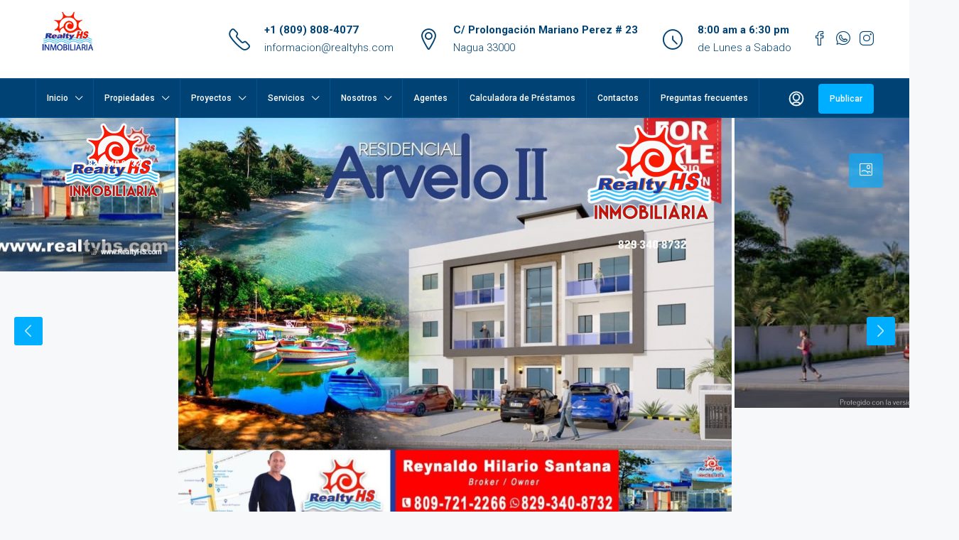

--- FILE ---
content_type: text/html; charset=UTF-8
request_url: https://realtyhs.com/property/%F0%9F%8E%8Aapartamentos-de-venta-en-rio-san-juan-apt-arvelo-ii-edificio-de-6-hermosos-apartamentos-a-1-minuto-de-la-playa/
body_size: 39749
content:
<!doctype html>
<html lang="es">
<head>
	<meta charset="UTF-8" />
	<meta name="viewport" content="width=device-width, initial-scale=1.0" />
	<link rel="profile" href="https://gmpg.org/xfn/11" />
    <meta name="format-detection" content="telephone=no">
	<title>🎊APARTAMENTOS DE VENTA EN Rio San Juan! Apt. Arvelo II, Edificio de 6 Hermosos Apartamentos, a 1 Minuto de La Playa! &#8211; realtyhs.com</title>
<meta name='robots' content='max-image-preview:large' />
	<style>img:is([sizes="auto" i], [sizes^="auto," i]) { contain-intrinsic-size: 3000px 1500px }</style>
	<link rel='dns-prefetch' href='//static.addtoany.com' />
<link rel='dns-prefetch' href='//fonts.googleapis.com' />
<link rel='preconnect' href='https://fonts.gstatic.com' crossorigin />
<link rel="alternate" type="application/rss+xml" title="realtyhs.com &raquo; Feed" href="https://realtyhs.com/feed/" />
<link rel="alternate" type="application/rss+xml" title="realtyhs.com &raquo; Feed de los comentarios" href="https://realtyhs.com/comments/feed/" />
<meta property="og:title" content="🎊APARTAMENTOS DE VENTA EN Rio San Juan! Apt. Arvelo II, Edificio de 6 Hermosos Apartamentos, a 1 Minuto de La Playa!"/><meta property="og:description" content="🎊APARTAMENTOS DE VENTA EN Rio San Juan! Apt. Arvelo II, Edificio de 6 Hermosos Apartamentos, a 1 Minuto de La Playa!  CARACTERISTICAS:  💎TRES habitac" /><meta property="og:type" content="article"/><meta property="og:url" content="https://realtyhs.com/property/%f0%9f%8e%8aapartamentos-de-venta-en-rio-san-juan-apt-arvelo-ii-edificio-de-6-hermosos-apartamentos-a-1-minuto-de-la-playa/"/><meta property="og:site_name" content="realtyhs.com"/><meta property="og:image" content="https://d3785918k57on7.cloudfront.net/wp-content/uploads/2022/04/20162633/RES.-MARIANGEL-V4-1.jpeg"/><script type="text/javascript">
/* <![CDATA[ */
window._wpemojiSettings = {"baseUrl":"https:\/\/s.w.org\/images\/core\/emoji\/16.0.1\/72x72\/","ext":".png","svgUrl":"https:\/\/s.w.org\/images\/core\/emoji\/16.0.1\/svg\/","svgExt":".svg","source":{"concatemoji":"https:\/\/realtyhs.com\/wp-includes\/js\/wp-emoji-release.min.js?ver=6.8.2"}};
/*! This file is auto-generated */
!function(s,n){var o,i,e;function c(e){try{var t={supportTests:e,timestamp:(new Date).valueOf()};sessionStorage.setItem(o,JSON.stringify(t))}catch(e){}}function p(e,t,n){e.clearRect(0,0,e.canvas.width,e.canvas.height),e.fillText(t,0,0);var t=new Uint32Array(e.getImageData(0,0,e.canvas.width,e.canvas.height).data),a=(e.clearRect(0,0,e.canvas.width,e.canvas.height),e.fillText(n,0,0),new Uint32Array(e.getImageData(0,0,e.canvas.width,e.canvas.height).data));return t.every(function(e,t){return e===a[t]})}function u(e,t){e.clearRect(0,0,e.canvas.width,e.canvas.height),e.fillText(t,0,0);for(var n=e.getImageData(16,16,1,1),a=0;a<n.data.length;a++)if(0!==n.data[a])return!1;return!0}function f(e,t,n,a){switch(t){case"flag":return n(e,"\ud83c\udff3\ufe0f\u200d\u26a7\ufe0f","\ud83c\udff3\ufe0f\u200b\u26a7\ufe0f")?!1:!n(e,"\ud83c\udde8\ud83c\uddf6","\ud83c\udde8\u200b\ud83c\uddf6")&&!n(e,"\ud83c\udff4\udb40\udc67\udb40\udc62\udb40\udc65\udb40\udc6e\udb40\udc67\udb40\udc7f","\ud83c\udff4\u200b\udb40\udc67\u200b\udb40\udc62\u200b\udb40\udc65\u200b\udb40\udc6e\u200b\udb40\udc67\u200b\udb40\udc7f");case"emoji":return!a(e,"\ud83e\udedf")}return!1}function g(e,t,n,a){var r="undefined"!=typeof WorkerGlobalScope&&self instanceof WorkerGlobalScope?new OffscreenCanvas(300,150):s.createElement("canvas"),o=r.getContext("2d",{willReadFrequently:!0}),i=(o.textBaseline="top",o.font="600 32px Arial",{});return e.forEach(function(e){i[e]=t(o,e,n,a)}),i}function t(e){var t=s.createElement("script");t.src=e,t.defer=!0,s.head.appendChild(t)}"undefined"!=typeof Promise&&(o="wpEmojiSettingsSupports",i=["flag","emoji"],n.supports={everything:!0,everythingExceptFlag:!0},e=new Promise(function(e){s.addEventListener("DOMContentLoaded",e,{once:!0})}),new Promise(function(t){var n=function(){try{var e=JSON.parse(sessionStorage.getItem(o));if("object"==typeof e&&"number"==typeof e.timestamp&&(new Date).valueOf()<e.timestamp+604800&&"object"==typeof e.supportTests)return e.supportTests}catch(e){}return null}();if(!n){if("undefined"!=typeof Worker&&"undefined"!=typeof OffscreenCanvas&&"undefined"!=typeof URL&&URL.createObjectURL&&"undefined"!=typeof Blob)try{var e="postMessage("+g.toString()+"("+[JSON.stringify(i),f.toString(),p.toString(),u.toString()].join(",")+"));",a=new Blob([e],{type:"text/javascript"}),r=new Worker(URL.createObjectURL(a),{name:"wpTestEmojiSupports"});return void(r.onmessage=function(e){c(n=e.data),r.terminate(),t(n)})}catch(e){}c(n=g(i,f,p,u))}t(n)}).then(function(e){for(var t in e)n.supports[t]=e[t],n.supports.everything=n.supports.everything&&n.supports[t],"flag"!==t&&(n.supports.everythingExceptFlag=n.supports.everythingExceptFlag&&n.supports[t]);n.supports.everythingExceptFlag=n.supports.everythingExceptFlag&&!n.supports.flag,n.DOMReady=!1,n.readyCallback=function(){n.DOMReady=!0}}).then(function(){return e}).then(function(){var e;n.supports.everything||(n.readyCallback(),(e=n.source||{}).concatemoji?t(e.concatemoji):e.wpemoji&&e.twemoji&&(t(e.twemoji),t(e.wpemoji)))}))}((window,document),window._wpemojiSettings);
/* ]]> */
</script>

<link rel='stylesheet' id='sby_styles-css' href='https://realtyhs.com/wp-content/plugins/feeds-for-youtube/css/sb-youtube-free.min.css?ver=2.4.0' type='text/css' media='all' />
<style id='wp-emoji-styles-inline-css' type='text/css'>

	img.wp-smiley, img.emoji {
		display: inline !important;
		border: none !important;
		box-shadow: none !important;
		height: 1em !important;
		width: 1em !important;
		margin: 0 0.07em !important;
		vertical-align: -0.1em !important;
		background: none !important;
		padding: 0 !important;
	}
</style>
<link rel='stylesheet' id='wp-block-library-css' href='https://realtyhs.com/wp-includes/css/dist/block-library/style.min.css?ver=6.8.2' type='text/css' media='all' />
<style id='classic-theme-styles-inline-css' type='text/css'>
/*! This file is auto-generated */
.wp-block-button__link{color:#fff;background-color:#32373c;border-radius:9999px;box-shadow:none;text-decoration:none;padding:calc(.667em + 2px) calc(1.333em + 2px);font-size:1.125em}.wp-block-file__button{background:#32373c;color:#fff;text-decoration:none}
</style>
<style id='global-styles-inline-css' type='text/css'>
:root{--wp--preset--aspect-ratio--square: 1;--wp--preset--aspect-ratio--4-3: 4/3;--wp--preset--aspect-ratio--3-4: 3/4;--wp--preset--aspect-ratio--3-2: 3/2;--wp--preset--aspect-ratio--2-3: 2/3;--wp--preset--aspect-ratio--16-9: 16/9;--wp--preset--aspect-ratio--9-16: 9/16;--wp--preset--color--black: #000000;--wp--preset--color--cyan-bluish-gray: #abb8c3;--wp--preset--color--white: #ffffff;--wp--preset--color--pale-pink: #f78da7;--wp--preset--color--vivid-red: #cf2e2e;--wp--preset--color--luminous-vivid-orange: #ff6900;--wp--preset--color--luminous-vivid-amber: #fcb900;--wp--preset--color--light-green-cyan: #7bdcb5;--wp--preset--color--vivid-green-cyan: #00d084;--wp--preset--color--pale-cyan-blue: #8ed1fc;--wp--preset--color--vivid-cyan-blue: #0693e3;--wp--preset--color--vivid-purple: #9b51e0;--wp--preset--gradient--vivid-cyan-blue-to-vivid-purple: linear-gradient(135deg,rgba(6,147,227,1) 0%,rgb(155,81,224) 100%);--wp--preset--gradient--light-green-cyan-to-vivid-green-cyan: linear-gradient(135deg,rgb(122,220,180) 0%,rgb(0,208,130) 100%);--wp--preset--gradient--luminous-vivid-amber-to-luminous-vivid-orange: linear-gradient(135deg,rgba(252,185,0,1) 0%,rgba(255,105,0,1) 100%);--wp--preset--gradient--luminous-vivid-orange-to-vivid-red: linear-gradient(135deg,rgba(255,105,0,1) 0%,rgb(207,46,46) 100%);--wp--preset--gradient--very-light-gray-to-cyan-bluish-gray: linear-gradient(135deg,rgb(238,238,238) 0%,rgb(169,184,195) 100%);--wp--preset--gradient--cool-to-warm-spectrum: linear-gradient(135deg,rgb(74,234,220) 0%,rgb(151,120,209) 20%,rgb(207,42,186) 40%,rgb(238,44,130) 60%,rgb(251,105,98) 80%,rgb(254,248,76) 100%);--wp--preset--gradient--blush-light-purple: linear-gradient(135deg,rgb(255,206,236) 0%,rgb(152,150,240) 100%);--wp--preset--gradient--blush-bordeaux: linear-gradient(135deg,rgb(254,205,165) 0%,rgb(254,45,45) 50%,rgb(107,0,62) 100%);--wp--preset--gradient--luminous-dusk: linear-gradient(135deg,rgb(255,203,112) 0%,rgb(199,81,192) 50%,rgb(65,88,208) 100%);--wp--preset--gradient--pale-ocean: linear-gradient(135deg,rgb(255,245,203) 0%,rgb(182,227,212) 50%,rgb(51,167,181) 100%);--wp--preset--gradient--electric-grass: linear-gradient(135deg,rgb(202,248,128) 0%,rgb(113,206,126) 100%);--wp--preset--gradient--midnight: linear-gradient(135deg,rgb(2,3,129) 0%,rgb(40,116,252) 100%);--wp--preset--font-size--small: 13px;--wp--preset--font-size--medium: 20px;--wp--preset--font-size--large: 36px;--wp--preset--font-size--x-large: 42px;--wp--preset--spacing--20: 0.44rem;--wp--preset--spacing--30: 0.67rem;--wp--preset--spacing--40: 1rem;--wp--preset--spacing--50: 1.5rem;--wp--preset--spacing--60: 2.25rem;--wp--preset--spacing--70: 3.38rem;--wp--preset--spacing--80: 5.06rem;--wp--preset--shadow--natural: 6px 6px 9px rgba(0, 0, 0, 0.2);--wp--preset--shadow--deep: 12px 12px 50px rgba(0, 0, 0, 0.4);--wp--preset--shadow--sharp: 6px 6px 0px rgba(0, 0, 0, 0.2);--wp--preset--shadow--outlined: 6px 6px 0px -3px rgba(255, 255, 255, 1), 6px 6px rgba(0, 0, 0, 1);--wp--preset--shadow--crisp: 6px 6px 0px rgba(0, 0, 0, 1);}:where(.is-layout-flex){gap: 0.5em;}:where(.is-layout-grid){gap: 0.5em;}body .is-layout-flex{display: flex;}.is-layout-flex{flex-wrap: wrap;align-items: center;}.is-layout-flex > :is(*, div){margin: 0;}body .is-layout-grid{display: grid;}.is-layout-grid > :is(*, div){margin: 0;}:where(.wp-block-columns.is-layout-flex){gap: 2em;}:where(.wp-block-columns.is-layout-grid){gap: 2em;}:where(.wp-block-post-template.is-layout-flex){gap: 1.25em;}:where(.wp-block-post-template.is-layout-grid){gap: 1.25em;}.has-black-color{color: var(--wp--preset--color--black) !important;}.has-cyan-bluish-gray-color{color: var(--wp--preset--color--cyan-bluish-gray) !important;}.has-white-color{color: var(--wp--preset--color--white) !important;}.has-pale-pink-color{color: var(--wp--preset--color--pale-pink) !important;}.has-vivid-red-color{color: var(--wp--preset--color--vivid-red) !important;}.has-luminous-vivid-orange-color{color: var(--wp--preset--color--luminous-vivid-orange) !important;}.has-luminous-vivid-amber-color{color: var(--wp--preset--color--luminous-vivid-amber) !important;}.has-light-green-cyan-color{color: var(--wp--preset--color--light-green-cyan) !important;}.has-vivid-green-cyan-color{color: var(--wp--preset--color--vivid-green-cyan) !important;}.has-pale-cyan-blue-color{color: var(--wp--preset--color--pale-cyan-blue) !important;}.has-vivid-cyan-blue-color{color: var(--wp--preset--color--vivid-cyan-blue) !important;}.has-vivid-purple-color{color: var(--wp--preset--color--vivid-purple) !important;}.has-black-background-color{background-color: var(--wp--preset--color--black) !important;}.has-cyan-bluish-gray-background-color{background-color: var(--wp--preset--color--cyan-bluish-gray) !important;}.has-white-background-color{background-color: var(--wp--preset--color--white) !important;}.has-pale-pink-background-color{background-color: var(--wp--preset--color--pale-pink) !important;}.has-vivid-red-background-color{background-color: var(--wp--preset--color--vivid-red) !important;}.has-luminous-vivid-orange-background-color{background-color: var(--wp--preset--color--luminous-vivid-orange) !important;}.has-luminous-vivid-amber-background-color{background-color: var(--wp--preset--color--luminous-vivid-amber) !important;}.has-light-green-cyan-background-color{background-color: var(--wp--preset--color--light-green-cyan) !important;}.has-vivid-green-cyan-background-color{background-color: var(--wp--preset--color--vivid-green-cyan) !important;}.has-pale-cyan-blue-background-color{background-color: var(--wp--preset--color--pale-cyan-blue) !important;}.has-vivid-cyan-blue-background-color{background-color: var(--wp--preset--color--vivid-cyan-blue) !important;}.has-vivid-purple-background-color{background-color: var(--wp--preset--color--vivid-purple) !important;}.has-black-border-color{border-color: var(--wp--preset--color--black) !important;}.has-cyan-bluish-gray-border-color{border-color: var(--wp--preset--color--cyan-bluish-gray) !important;}.has-white-border-color{border-color: var(--wp--preset--color--white) !important;}.has-pale-pink-border-color{border-color: var(--wp--preset--color--pale-pink) !important;}.has-vivid-red-border-color{border-color: var(--wp--preset--color--vivid-red) !important;}.has-luminous-vivid-orange-border-color{border-color: var(--wp--preset--color--luminous-vivid-orange) !important;}.has-luminous-vivid-amber-border-color{border-color: var(--wp--preset--color--luminous-vivid-amber) !important;}.has-light-green-cyan-border-color{border-color: var(--wp--preset--color--light-green-cyan) !important;}.has-vivid-green-cyan-border-color{border-color: var(--wp--preset--color--vivid-green-cyan) !important;}.has-pale-cyan-blue-border-color{border-color: var(--wp--preset--color--pale-cyan-blue) !important;}.has-vivid-cyan-blue-border-color{border-color: var(--wp--preset--color--vivid-cyan-blue) !important;}.has-vivid-purple-border-color{border-color: var(--wp--preset--color--vivid-purple) !important;}.has-vivid-cyan-blue-to-vivid-purple-gradient-background{background: var(--wp--preset--gradient--vivid-cyan-blue-to-vivid-purple) !important;}.has-light-green-cyan-to-vivid-green-cyan-gradient-background{background: var(--wp--preset--gradient--light-green-cyan-to-vivid-green-cyan) !important;}.has-luminous-vivid-amber-to-luminous-vivid-orange-gradient-background{background: var(--wp--preset--gradient--luminous-vivid-amber-to-luminous-vivid-orange) !important;}.has-luminous-vivid-orange-to-vivid-red-gradient-background{background: var(--wp--preset--gradient--luminous-vivid-orange-to-vivid-red) !important;}.has-very-light-gray-to-cyan-bluish-gray-gradient-background{background: var(--wp--preset--gradient--very-light-gray-to-cyan-bluish-gray) !important;}.has-cool-to-warm-spectrum-gradient-background{background: var(--wp--preset--gradient--cool-to-warm-spectrum) !important;}.has-blush-light-purple-gradient-background{background: var(--wp--preset--gradient--blush-light-purple) !important;}.has-blush-bordeaux-gradient-background{background: var(--wp--preset--gradient--blush-bordeaux) !important;}.has-luminous-dusk-gradient-background{background: var(--wp--preset--gradient--luminous-dusk) !important;}.has-pale-ocean-gradient-background{background: var(--wp--preset--gradient--pale-ocean) !important;}.has-electric-grass-gradient-background{background: var(--wp--preset--gradient--electric-grass) !important;}.has-midnight-gradient-background{background: var(--wp--preset--gradient--midnight) !important;}.has-small-font-size{font-size: var(--wp--preset--font-size--small) !important;}.has-medium-font-size{font-size: var(--wp--preset--font-size--medium) !important;}.has-large-font-size{font-size: var(--wp--preset--font-size--large) !important;}.has-x-large-font-size{font-size: var(--wp--preset--font-size--x-large) !important;}
:where(.wp-block-post-template.is-layout-flex){gap: 1.25em;}:where(.wp-block-post-template.is-layout-grid){gap: 1.25em;}
:where(.wp-block-columns.is-layout-flex){gap: 2em;}:where(.wp-block-columns.is-layout-grid){gap: 2em;}
:root :where(.wp-block-pullquote){font-size: 1.5em;line-height: 1.6;}
</style>
<link rel='stylesheet' id='contact-form-7-css' href='https://realtyhs.com/wp-content/plugins/contact-form-7/includes/css/styles.css?ver=6.1.1' type='text/css' media='all' />
<link rel='stylesheet' id='bootstrap-css' href='https://realtyhs.com/wp-content/themes/houzez/css/bootstrap.min.css?ver=4.5.0' type='text/css' media='all' />
<link rel='stylesheet' id='bootstrap-select-css' href='https://realtyhs.com/wp-content/themes/houzez/css/bootstrap-select.min.css?ver=1.13.18' type='text/css' media='all' />
<link rel='stylesheet' id='font-awesome-5-all-css' href='https://realtyhs.com/wp-content/themes/houzez/css/font-awesome/css/all.min.css?ver=5.14.0' type='text/css' media='all' />
<link rel='stylesheet' id='houzez-icons-css' href='https://realtyhs.com/wp-content/themes/houzez/css/icons.css?ver=3.4.7' type='text/css' media='all' />
<link rel='stylesheet' id='lightslider-css' href='https://realtyhs.com/wp-content/themes/houzez/css/lightslider.css?ver=1.1.3' type='text/css' media='all' />
<link rel='stylesheet' id='slick-min-css' href='https://realtyhs.com/wp-content/themes/houzez/css/slick-min.css?ver=3.4.7' type='text/css' media='all' />
<link rel='stylesheet' id='slick-theme-min-css' href='https://realtyhs.com/wp-content/themes/houzez/css/slick-theme-min.css?ver=3.4.7' type='text/css' media='all' />
<link rel='stylesheet' id='jquery-ui-css' href='https://realtyhs.com/wp-content/themes/houzez/css/jquery-ui.min.css?ver=1.12.1' type='text/css' media='all' />
<link rel='stylesheet' id='bootstrap-datepicker-css' href='https://realtyhs.com/wp-content/themes/houzez/css/bootstrap-datepicker.min.css?ver=1.8.0' type='text/css' media='all' />
<link rel='stylesheet' id='houzez-main-css' href='https://realtyhs.com/wp-content/themes/houzez/css/main.css?ver=3.4.7' type='text/css' media='all' />
<link rel='stylesheet' id='houzez-styling-options-css' href='https://realtyhs.com/wp-content/themes/houzez/css/styling-options.css?ver=3.4.7' type='text/css' media='all' />
<link rel='stylesheet' id='houzez-style-css' href='https://realtyhs.com/wp-content/themes/houzez/style.css?ver=3.4.7' type='text/css' media='all' />
<style id='houzez-style-inline-css' type='text/css'>

        @media (min-width: 1200px) {
          .container {
              max-width: 1210px;
          }
        }
                    .label-color-160 {
                        background-color: #ea2e2e;
                    }
                    
                    .label-color-429 {
                        background-color: #006eff;
                    }
                    
                    .status-color-401 {
                        background-color: #dd1a1a;
                    }
                    
        body {
            font-family: Roboto;
            font-size: 15px;
            font-weight: 300;
            line-height: 25px;
            text-transform: ;
        }
        .main-nav,
        .dropdown-menu,
        .login-register,
        .btn.btn-create-listing,
        .logged-in-nav,
        .btn-phone-number {
          font-family: Roboto;
          font-size: 12px;
          font-weight: 500;
          text-align: ;
          text-transform: ;
        }

        .btn,
        .ele-btn,
        .houzez-search-button,
        .houzez-submit-button,
        .form-control,
        .bootstrap-select .text,
        .sort-by-title,
        .woocommerce ul.products li.product .button {
          font-family: Roboto;
          font-size: 15px; 
        }
        
        h1, h2, h3, h4, h5, h6, .item-title {
          font-family: Roboto;
          font-weight: 400;
          text-transform: ;
        }

        .post-content-wrap h1, .post-content-wrap h2, .post-content-wrap h3, .post-content-wrap h4, .post-content-wrap h5, .post-content-wrap h6 {
          font-weight: 400;
          text-transform: ;
          text-align: ; 
        }

        .top-bar-wrap {
            font-family: Roboto;
            font-size: 15px;
            font-weight: 300;
            line-height: 25px;
            text-align: ;
            text-transform: ;   
        }
        .footer-wrap {
            font-family: Roboto;
            font-size: 14px;
            font-weight: 300;
            line-height: 25px;
            text-align: ;
            text-transform: ;
        }
        
        .header-v1 .header-inner-wrap,
        .header-v1 .navbar-logged-in-wrap {
            line-height: 60px;
            height: 60px; 
        }
        .header-v2 .header-top .navbar {
          height: 110px; 
        }

        .header-v2 .header-bottom .header-inner-wrap,
        .header-v2 .header-bottom .navbar-logged-in-wrap {
          line-height: 54px;
          height: 54px; 
        }

        .header-v3 .header-top .header-inner-wrap,
        .header-v3 .header-top .header-contact-wrap {
          height: 80px;
          line-height: 80px; 
        }
        .header-v3 .header-bottom .header-inner-wrap,
        .header-v3 .header-bottom .navbar-logged-in-wrap {
          line-height: 54px;
          height: 54px; 
        }
        .header-v4 .header-inner-wrap,
        .header-v4 .navbar-logged-in-wrap {
          line-height: 90px;
          height: 90px; 
        }
        .header-v5 .header-top .header-inner-wrap,
        .header-v5 .header-top .navbar-logged-in-wrap {
          line-height: 110px;
          height: 110px; 
        }
        .header-v5 .header-bottom .header-inner-wrap {
          line-height: 54px;
          height: 54px; 
        }
        .header-v6 .header-inner-wrap,
        .header-v6 .navbar-logged-in-wrap {
          height: 60px;
          line-height: 60px; 
        }
        @media (min-width: 1200px) {
            .header-v5 .header-top .container {
                max-width: 1170px;
            }
        }
    
      body,
      .main-wrap,
      .fw-property-documents-wrap h3 span, 
      .fw-property-details-wrap h3 span {
        background-color: #f7f8f9; 
      }
      .houzez-main-wrap-v2, .main-wrap.agent-detail-page-v2 {
        background-color: #ffffff;
      }

       body,
      .form-control,
      .bootstrap-select .text,
      .item-title a,
      .listing-tabs .nav-tabs .nav-link,
      .item-wrap-v2 .item-amenities li span,
      .item-wrap-v2 .item-amenities li:before,
      .item-parallax-wrap .item-price-wrap,
      .list-view .item-body .item-price-wrap,
      .property-slider-item .item-price-wrap,
      .page-title-wrap .item-price-wrap,
      .agent-information .agent-phone span a,
      .property-overview-wrap ul li strong,
      .mobile-property-title .item-price-wrap .item-price,
      .fw-property-features-left li a,
      .lightbox-content-wrap .item-price-wrap,
      .blog-post-item-v1 .blog-post-title h3 a,
      .blog-post-content-widget h4 a,
      .property-item-widget .right-property-item-widget-wrap .item-price-wrap,
      .login-register-form .modal-header .login-register-tabs .nav-link.active,
      .agent-list-wrap .agent-list-content h2 a,
      .agent-list-wrap .agent-list-contact li a,
      .agent-contacts-wrap li a,
      .menu-edit-property li a,
      .statistic-referrals-list li a,
      .chart-nav .nav-pills .nav-link,
      .dashboard-table-properties td .property-payment-status,
      .dashboard-mobile-edit-menu-wrap .bootstrap-select > .dropdown-toggle.bs-placeholder,
      .payment-method-block .radio-tab .control-text,
      .post-title-wrap h2 a,
      .lead-nav-tab.nav-pills .nav-link,
      .deals-nav-tab.nav-pills .nav-link,
      .btn-light-grey-outlined:hover,
      button:not(.bs-placeholder) .filter-option-inner-inner,
      .fw-property-floor-plans-wrap .floor-plans-tabs a,
      .products > .product > .item-body > a,
      .woocommerce ul.products li.product .price,
      .woocommerce div.product p.price, 
      .woocommerce div.product span.price,
      .woocommerce #reviews #comments ol.commentlist li .meta,
      .woocommerce-MyAccount-navigation ul li a,
      .activitiy-item-close-button a,
      .property-section-wrap li a {
       color: #222222; 
     }


    
      a,
      a:hover,
      a:active,
      a:focus,
      .primary-text,
      .btn-clear,
      .btn-apply,
      .btn-primary-outlined,
      .btn-primary-outlined:before,
      .item-title a:hover,
      .sort-by .bootstrap-select .bs-placeholder,
      .sort-by .bootstrap-select > .btn,
      .sort-by .bootstrap-select > .btn:active,
      .page-link,
      .page-link:hover,
      .accordion-title:before,
      .blog-post-content-widget h4 a:hover,
      .agent-list-wrap .agent-list-content h2 a:hover,
      .agent-list-wrap .agent-list-contact li a:hover,
      .agent-contacts-wrap li a:hover,
      .agent-nav-wrap .nav-pills .nav-link,
      .dashboard-side-menu-wrap .side-menu-dropdown a.active,
      .menu-edit-property li a.active,
      .menu-edit-property li a:hover,
      .dashboard-statistic-block h3 .fa,
      .statistic-referrals-list li a:hover,
      .chart-nav .nav-pills .nav-link.active,
      .board-message-icon-wrap.active,
      .post-title-wrap h2 a:hover,
      .listing-switch-view .switch-btn.active,
      .item-wrap-v6 .item-price-wrap,
      .listing-v6 .list-view .item-body .item-price-wrap,
      .woocommerce nav.woocommerce-pagination ul li a, 
      .woocommerce nav.woocommerce-pagination ul li span,
      .woocommerce-MyAccount-navigation ul li a:hover,
      .property-schedule-tour-form-wrap .control input:checked ~ .control__indicator,
      .property-schedule-tour-form-wrap .control:hover,
      .property-walkscore-wrap-v2 .score-details .houzez-icon,
      .login-register .btn-icon-login-register + .dropdown-menu a,
      .activitiy-item-close-button a:hover,
      .property-section-wrap li a:hover,
      .agent-detail-page-v2 .agent-nav-wrap .nav-link.active,
      .property-lightbox-v2-sections-navigation .slick-prev, 
      .property-lightbox-v2-sections-navigation .slick-next,
      .property-lightbox-v2-sections-navigation .slick-slide.current-section,
      .property-lightbox-v2-sections-navigation .nav-link.active,
      .agent-detail-page-v2 .listing-tabs .nav-link.active {
        color: #00aeff; 
      }
      
      .agent-list-position a {
        color: #00aeff; 
      }

      .control input:checked ~ .control__indicator,
      .top-banner-wrap .nav-pills .nav-link,
      .btn-primary-outlined:hover,
      .page-item.active .page-link,
      .slick-prev:hover,
      .slick-prev:focus,
      .slick-next:hover,
      .slick-next:focus,
      .mobile-property-tools .nav-pills .nav-link.active,
      .login-register-form .modal-header,
      .agent-nav-wrap .nav-pills .nav-link.active,
      .board-message-icon-wrap .notification-circle,
      .primary-label,
      .fc-event, .fc-event-dot,
      .compare-table .table-hover > tbody > tr:hover,
      .post-tag,
      .datepicker table tr td.active.active,
      .datepicker table tr td.active.disabled,
      .datepicker table tr td.active.disabled.active,
      .datepicker table tr td.active.disabled.disabled,
      .datepicker table tr td.active.disabled:active,
      .datepicker table tr td.active.disabled:hover,
      .datepicker table tr td.active.disabled:hover.active,
      .datepicker table tr td.active.disabled:hover.disabled,
      .datepicker table tr td.active.disabled:hover:active,
      .datepicker table tr td.active.disabled:hover:hover,
      .datepicker table tr td.active.disabled:hover[disabled],
      .datepicker table tr td.active.disabled[disabled],
      .datepicker table tr td.active:active,
      .datepicker table tr td.active:hover,
      .datepicker table tr td.active:hover.active,
      .datepicker table tr td.active:hover.disabled,
      .datepicker table tr td.active:hover:active,
      .datepicker table tr td.active:hover:hover,
      .datepicker table tr td.active:hover[disabled],
      .datepicker table tr td.active[disabled],
      .ui-slider-horizontal .ui-slider-range,
      .btn-bubble {
        background-color: #00aeff; 
      }

      .control input:checked ~ .control__indicator,
      .btn-primary-outlined,
      .page-item.active .page-link,
      .mobile-property-tools .nav-pills .nav-link.active,
      .agent-nav-wrap .nav-pills .nav-link,
      .agent-nav-wrap .nav-pills .nav-link.active,
      .chart-nav .nav-pills .nav-link.active,
      .dashaboard-snake-nav .step-block.active,
      .fc-event,
      .fc-event-dot,
      .property-schedule-tour-form-wrap .control input:checked ~ .control__indicator,
      .agent-detail-page-v2 .agent-nav-wrap .nav-link.active {
        border-color: #00aeff; 
      }

      .slick-arrow:hover {
        background-color: rgba(0, 174, 255, 0.65); 
      }

      .slick-arrow {
        background-color: #00aeff; 
      }

      .property-banner .nav-pills .nav-link.active {
        background-color: rgba(0, 174, 255, 0.65) !important; 
      }

      .property-navigation-wrap a.active {
        color: #00aeff;
        -webkit-box-shadow: inset 0 -3px #00aeff;
        box-shadow: inset 0 -3px #00aeff; 
      }

      .btn-primary,
      .fc-button-primary,
      .woocommerce nav.woocommerce-pagination ul li a:focus, 
      .woocommerce nav.woocommerce-pagination ul li a:hover, 
      .woocommerce nav.woocommerce-pagination ul li span.current {
        color: #fff;
        background-color: #00aeff;
        border-color: #00aeff; 
      }
      .btn-primary:focus, .btn-primary:focus:active,
      .fc-button-primary:focus,
      .fc-button-primary:focus:active {
        color: #fff;
        background-color: #00aeff;
        border-color: #00aeff; 
      }
      .btn-primary:hover,
      .fc-button-primary:hover {
        color: #fff;
        background-color: #33beff;
        border-color: #33beff; 
      }
      .btn-primary:active, 
      .btn-primary:not(:disabled):not(:disabled):active,
      .fc-button-primary:active,
      .fc-button-primary:not(:disabled):not(:disabled):active {
        color: #fff;
        background-color: #33beff;
        border-color: #33beff; 
      }

      .btn-secondary,
      .woocommerce span.onsale,
      .woocommerce ul.products li.product .button,
      .woocommerce #respond input#submit.alt, 
      .woocommerce a.button.alt, 
      .woocommerce button.button.alt, 
      .woocommerce input.button.alt,
      .woocommerce #review_form #respond .form-submit input,
      .woocommerce #respond input#submit, 
      .woocommerce a.button, 
      .woocommerce button.button, 
      .woocommerce input.button {
        color: #fff;
        background-color: #28a745;
        border-color: #28a745; 
      }
      .woocommerce ul.products li.product .button:focus,
      .woocommerce ul.products li.product .button:active,
      .woocommerce #respond input#submit.alt:focus, 
      .woocommerce a.button.alt:focus, 
      .woocommerce button.button.alt:focus, 
      .woocommerce input.button.alt:focus,
      .woocommerce #respond input#submit.alt:active, 
      .woocommerce a.button.alt:active, 
      .woocommerce button.button.alt:active, 
      .woocommerce input.button.alt:active,
      .woocommerce #review_form #respond .form-submit input:focus,
      .woocommerce #review_form #respond .form-submit input:active,
      .woocommerce #respond input#submit:active, 
      .woocommerce a.button:active, 
      .woocommerce button.button:active, 
      .woocommerce input.button:active,
      .woocommerce #respond input#submit:focus, 
      .woocommerce a.button:focus, 
      .woocommerce button.button:focus, 
      .woocommerce input.button:focus {
        color: #fff;
        background-color: #28a745;
        border-color: #28a745; 
      }
      .btn-secondary:hover,
      .woocommerce ul.products li.product .button:hover,
      .woocommerce #respond input#submit.alt:hover, 
      .woocommerce a.button.alt:hover, 
      .woocommerce button.button.alt:hover, 
      .woocommerce input.button.alt:hover,
      .woocommerce #review_form #respond .form-submit input:hover,
      .woocommerce #respond input#submit:hover, 
      .woocommerce a.button:hover, 
      .woocommerce button.button:hover, 
      .woocommerce input.button:hover {
        color: #fff;
        background-color: #34ce57;
        border-color: #34ce57; 
      }
      .btn-secondary:active, 
      .btn-secondary:not(:disabled):not(:disabled):active {
        color: #fff;
        background-color: #34ce57;
        border-color: #34ce57; 
      }

      .btn-primary-outlined {
        color: #00aeff;
        background-color: transparent;
        border-color: #00aeff; 
      }
      .btn-primary-outlined:focus, .btn-primary-outlined:focus:active {
        color: #00aeff;
        background-color: transparent;
        border-color: #00aeff; 
      }
      .btn-primary-outlined:hover {
        color: #fff;
        background-color: #33beff;
        border-color: #33beff; 
      }
      .btn-primary-outlined:active, .btn-primary-outlined:not(:disabled):not(:disabled):active {
        color: #00aeff;
        background-color: rgba(26, 26, 26, 0);
        border-color: #33beff; 
      }

      .btn-secondary-outlined {
        color: #28a745;
        background-color: transparent;
        border-color: #28a745; 
      }
      .btn-secondary-outlined:focus, .btn-secondary-outlined:focus:active {
        color: #28a745;
        background-color: transparent;
        border-color: #28a745; 
      }
      .btn-secondary-outlined:hover {
        color: #fff;
        background-color: #34ce57;
        border-color: #34ce57; 
      }
      .btn-secondary-outlined:active, .btn-secondary-outlined:not(:disabled):not(:disabled):active {
        color: #28a745;
        background-color: rgba(26, 26, 26, 0);
        border-color: #34ce57; 
      }

      .btn-call {
        color: #28a745;
        background-color: transparent;
        border-color: #28a745; 
      }
      .btn-call:focus, .btn-call:focus:active {
        color: #28a745;
        background-color: transparent;
        border-color: #28a745; 
      }
      .btn-call:hover {
        color: #28a745;
        background-color: rgba(26, 26, 26, 0);
        border-color: #34ce57; 
      }
      .btn-call:active, .btn-call:not(:disabled):not(:disabled):active {
        color: #28a745;
        background-color: rgba(26, 26, 26, 0);
        border-color: #34ce57; 
      }
      .icon-delete .btn-loader:after{
          border-color: #00aeff transparent #00aeff transparent
      }
    
      .header-v1 {
        background-color: #004274;
        border-bottom: 1px solid #004274; 
      }

      .header-v1 a.nav-link {
        color: #FFFFFF; 
      }

      .header-v1 a.nav-link:hover,
      .header-v1 a.nav-link:active {
        color: #00aeff;
        background-color: rgba(0, 174, 255, 0.1); 
      }
      .header-desktop .main-nav .nav-link {
          letter-spacing: 0.0px;
      }
    
      .header-v2 .header-top,
      .header-v5 .header-top,
      .header-v2 .header-contact-wrap {
        background-color: #ffffff; 
      }

      .header-v2 .header-bottom, 
      .header-v5 .header-bottom {
        background-color: #004274;
      }

      .header-v2 .header-contact-wrap .header-contact-right, .header-v2 .header-contact-wrap .header-contact-right a, .header-contact-right a:hover, header-contact-right a:active {
        color: #004274; 
      }

      .header-v2 .header-contact-left {
        color: #004274; 
      }

      .header-v2 .header-bottom,
      .header-v2 .navbar-nav > li,
      .header-v2 .navbar-nav > li:first-of-type,
      .header-v5 .header-bottom,
      .header-v5 .navbar-nav > li,
      .header-v5 .navbar-nav > li:first-of-type {
        border-color: rgba(0, 174, 255, 0.2);
      }

      .header-v2 a.nav-link,
      .header-v5 a.nav-link {
        color: #ffffff; 
      }

      .header-v2 a.nav-link:hover,
      .header-v2 a.nav-link:active,
      .header-v5 a.nav-link:hover,
      .header-v5 a.nav-link:active {
        color: #00aeff;
        background-color: rgba(0, 174, 255, 0.1); 
      }

      .header-v2 .header-contact-right a:hover, 
      .header-v2 .header-contact-right a:active,
      .header-v3 .header-contact-right a:hover, 
      .header-v3 .header-contact-right a:active {
        background-color: transparent;
      }

      .header-v2 .header-social-icons a,
      .header-v5 .header-social-icons a {
        color: #004274; 
      }
    
      .header-v3 .header-top {
        background-color: #004274; 
      }

      .header-v3 .header-bottom {
        background-color: #004274; 
      }

      .header-v3 .header-contact,
      .header-v3-mobile {
        background-color: #00aeff;
        color: #ffffff; 
      }

      .header-v3 .header-bottom,
      .header-v3 .login-register,
      .header-v3 .navbar-nav > li,
      .header-v3 .navbar-nav > li:first-of-type {
        border-color: rgba(0, 174, 239, 0.2); 
      }

      .header-v3 a.nav-link, 
      .header-v3 .header-contact-right a:hover, .header-v3 .header-contact-right a:active {
        color: #FFFFFF; 
      }

      .header-v3 a.nav-link:hover,
      .header-v3 a.nav-link:active {
        color: #00aeff;
        background-color: rgba(0, 174, 255, 0.1); 
      }

      .header-v3 .header-social-icons a {
        color: #004274; 
      }
    
      .header-v4 {
        background-color: #ffffff; 
      }

      .header-v4 a.nav-link {
        color: #004274; 
      }

      .header-v4 a.nav-link:hover,
      .header-v4 a.nav-link:active {
        color: #00aeef;
        background-color: rgba(0, 174, 255, 0.1); 
      }
    
      .header-v6 .header-top {
        background-color: #004274; 
      }

      .header-v6 a.nav-link {
        color: #FFFFFF; 
      }

      .header-v6 a.nav-link:hover,
      .header-v6 a.nav-link:active {
        color: #00aeff;
        background-color: rgba(0, 174, 255, 0.1); 
      }

      .header-v6 .header-social-icons a {
        color: #FFFFFF; 
      }
    
      .header-mobile {
        background-color: #ffffff; 
      }
      .header-mobile .toggle-button-left,
      .header-mobile .toggle-button-right {
        color: #004274; 
      }

      .nav-mobile .logged-in-nav a,
      .nav-mobile .main-nav,
      .nav-mobile .navi-login-register {
        background-color: #ffffff; 
      }

      .nav-mobile .logged-in-nav a,
      .nav-mobile .main-nav .nav-item .nav-item a,
      .nav-mobile .main-nav .nav-item a,
      .navi-login-register .main-nav .nav-item a {
        color: #004274;
        border-bottom: 1px solid #dce0e0;
        background-color: #ffffff;
      }

      .nav-mobile .btn-create-listing,
      .navi-login-register .btn-create-listing {
        color: #fff;
        border: 1px solid #00aeff;
        background-color: #00aeff; 
      }

      .nav-mobile .btn-create-listing:hover, .nav-mobile .btn-create-listing:active,
      .navi-login-register .btn-create-listing:hover,
      .navi-login-register .btn-create-listing:active {
        color: #fff;
        border: 1px solid #00aeff;
        background-color: rgba(0, 174, 255, 0.65); 
      }
    
      .header-transparent-wrap .header-v4 {
        background-color: transparent;
        border-bottom: 1px solid rgba(255, 255, 255, 0.3); 
      }

      .header-transparent-wrap .header-v4 a {
        color: #ffffff; 
      }

      .header-transparent-wrap .header-v4 a:hover,
      .header-transparent-wrap .header-v4 a:active {
        color: #ffffff;
        background-color: rgba(255, 255, 255, 0.1); 
      }
    
      .main-nav .navbar-nav .nav-item .dropdown-menu,
      .login-register .login-register-nav li .dropdown-menu {
        background-color: rgba(255,255,255,0.95); 
      }

      .login-register .login-register-nav li .dropdown-menu:before {
          border-left-color: rgba(255,255,255,0.95);
          border-top-color: rgba(255,255,255,0.95);
      }

      .main-nav .navbar-nav .nav-item .nav-item a,
      .login-register .login-register-nav li .dropdown-menu .nav-item a {
        color: #222222;
        border-bottom: 1px solid #dce0e0; 
      }

      .main-nav .navbar-nav .nav-item .nav-item a:hover,
      .main-nav .navbar-nav .nav-item .nav-item a:active,
      .login-register .login-register-nav li .dropdown-menu .nav-item a:hover {
        color: #00aeff; 
      }
      .main-nav .navbar-nav .nav-item .nav-item a:hover,
      .main-nav .navbar-nav .nav-item .nav-item a:active,
      .login-register .login-register-nav li .dropdown-menu .nav-item a:hover {
          background-color: rgba(0, 174, 255, 0.1);
      }
    
      .header-main-wrap .btn-create-listing {
        color: #ffffff;
        border: 1px solid #00aeff;
        background-color: #00aeff; 
      }

      .header-main-wrap .btn-create-listing:hover,
      .header-main-wrap .btn-create-listing:active {
        color: rgba(255, 255, 255, 0.99);
        border: 1px solid #00aeff;
        background-color: rgba(0, 174, 255, 0.65); 
      }
    
      .header-transparent-wrap .header-v4 .btn-create-listing {
        color: #ffffff;
        border: 1px solid #ffffff;
        background-color: rgba(255, 255, 255, 0.2); 
      }

      .header-transparent-wrap .header-v4 .btn-create-listing:hover,
      .header-transparent-wrap .header-v4 .btn-create-listing:active {
        color: rgba(255,255,255,1);
        border: 1px solid #00AEEF;
        background-color: rgba(0, 174, 255, 0.65); 
      }
    
      .header-transparent-wrap .logged-in-nav a,
      .logged-in-nav a {
        color: #004274;
        border-color: #dce0e0;
        background-color: #FFFFFF; 
      }

      .header-transparent-wrap .logged-in-nav a:hover,
      .header-transparent-wrap .logged-in-nav a:active,
      .logged-in-nav a:hover,
      .logged-in-nav a:active {
        color: #00aeff;
        background-color: rgba(0, 174, 255, 0.1);
        border-color: #dce0e0; 
      }
    
      .form-control::-webkit-input-placeholder,
      .search-banner-wrap ::-webkit-input-placeholder,
      .advanced-search ::-webkit-input-placeholder,
      .advanced-search-banner-wrap ::-webkit-input-placeholder,
      .overlay-search-advanced-module ::-webkit-input-placeholder {
        color: #a1a7a8; 
      }
      .bootstrap-select > .dropdown-toggle.bs-placeholder, 
      .bootstrap-select > .dropdown-toggle.bs-placeholder:active, 
      .bootstrap-select > .dropdown-toggle.bs-placeholder:focus, 
      .bootstrap-select > .dropdown-toggle.bs-placeholder:hover {
        color: #a1a7a8; 
      }
      .form-control::placeholder,
      .search-banner-wrap ::-webkit-input-placeholder,
      .advanced-search ::-webkit-input-placeholder,
      .advanced-search-banner-wrap ::-webkit-input-placeholder,
      .overlay-search-advanced-module ::-webkit-input-placeholder {
        color: #a1a7a8; 
      }

      .search-banner-wrap ::-moz-placeholder,
      .advanced-search ::-moz-placeholder,
      .advanced-search-banner-wrap ::-moz-placeholder,
      .overlay-search-advanced-module ::-moz-placeholder {
        color: #a1a7a8; 
      }

      .search-banner-wrap :-ms-input-placeholder,
      .advanced-search :-ms-input-placeholder,
      .advanced-search-banner-wrap ::-ms-input-placeholder,
      .overlay-search-advanced-module ::-ms-input-placeholder {
        color: #a1a7a8; 
      }

      .search-banner-wrap :-moz-placeholder,
      .advanced-search :-moz-placeholder,
      .advanced-search-banner-wrap :-moz-placeholder,
      .overlay-search-advanced-module :-moz-placeholder {
        color: #a1a7a8; 
      }

      .advanced-search .form-control,
      .advanced-search .bootstrap-select > .btn,
      .location-trigger,
      .vertical-search-wrap .form-control,
      .vertical-search-wrap .bootstrap-select > .btn,
      .step-search-wrap .form-control,
      .step-search-wrap .bootstrap-select > .btn,
      .advanced-search-banner-wrap .form-control,
      .advanced-search-banner-wrap .bootstrap-select > .btn,
      .search-banner-wrap .form-control,
      .search-banner-wrap .bootstrap-select > .btn,
      .overlay-search-advanced-module .form-control,
      .overlay-search-advanced-module .bootstrap-select > .btn,
      .advanced-search-v2 .advanced-search-btn,
      .advanced-search-v2 .advanced-search-btn:hover {
        border-color: #dce0e0; 
      }

      .advanced-search-nav,
      .search-expandable,
      .overlay-search-advanced-module {
        background-color: #FFFFFF; 
      }
      .btn-search {
        color: #ffffff;
        background-color: #00aeef;
        border-color: #00aeef;
      }
      .btn-search:hover, .btn-search:active  {
        color: #ffffff;
        background-color: #3ec0ef;
        border-color: #3ec0ef;
      }
      .advanced-search-btn {
        color: #ffffff;
        background-color: #004274;
        border-color: #004274; 
      }
      .advanced-search-btn:hover, .advanced-search-btn:active {
        color: #3ec0ef;
        background-color: #004274;
        border-color: #004274; 
      }
      .advanced-search-btn:focus {
        color: #ffffff;
        background-color: #004274;
        border-color: #004274; 
      }
      .search-expandable-label {
        color: #ffffff;
        background-color: #00aeff;
      }
      .advanced-search-nav {
        padding-top: 10px;
        padding-bottom: 10px;
      }
      .features-list-wrap .control--checkbox,
      .features-list-wrap .control--radio,
      .range-text, 
      .features-list-wrap .control--checkbox, 
      .features-list-wrap .btn-features-list, 
      .overlay-search-advanced-module .search-title, 
      .overlay-search-advanced-module .overlay-search-module-close {
          color: #004274;
      }
      .advanced-search-half-map {
        background-color: #FFFFFF; 
      }
      .advanced-search-half-map .range-text, 
      .advanced-search-half-map .features-list-wrap .control--checkbox, 
      .advanced-search-half-map .features-list-wrap .btn-features-list {
          color: #222222;
      }
    
      .save-search-btn {
          border-color: #28a745 ;
          background-color: #28a745 ;
          color: #ffffff ;
      }
      .save-search-btn:hover,
      .save-search-btn:active {
          border-color: #28a745;
          background-color: #28a745 ;
          color: #ffffff ;
      }
    .label-featured {
      background-color: #77c720;
      color: #ffffff; 
    }
    
    .dashboard-side-wrap {
      background-color: #002f5e; 
    }

    .side-menu a {
      color: #ffffff; 
    }

    .side-menu a.active,
    .side-menu .side-menu-parent-selected > a,
    .side-menu-dropdown a,
    .side-menu a:hover {
      color: #ffffff; 
    }
    .dashboard-side-menu-wrap .side-menu-dropdown a.active {
      color: #00aeff
    }
    
      .detail-wrap {
        background-color: rgba(0,174,255,0.1);
        border-color: #00aeff; 
      }
    .top-bar-wrap,
    .top-bar-wrap .dropdown-menu,
    .switcher-wrap .dropdown-menu {
      background-color: #000000;
    }
    .top-bar-wrap a,
    .top-bar-contact,
    .top-bar-slogan,
    .top-bar-wrap .btn,
    .top-bar-wrap .dropdown-menu,
    .switcher-wrap .dropdown-menu,
    .top-bar-wrap .navbar-toggler {
      color: #ffffff;
    }
    .top-bar-wrap a:hover,
    .top-bar-wrap a:active,
    .top-bar-wrap .btn:hover,
    .top-bar-wrap .btn:active,
    .top-bar-wrap .dropdown-menu li:hover,
    .top-bar-wrap .dropdown-menu li:active,
    .switcher-wrap .dropdown-menu li:hover,
    .switcher-wrap .dropdown-menu li:active {
      color: rgba(0,174,239,0.75);
    }
    .class-energy-indicator:nth-child(1) {
        background-color: #33a357;
    }
    .class-energy-indicator:nth-child(2) {
        background-color: #79b752;
    }
    .class-energy-indicator:nth-child(3) {
        background-color: #c3d545;
    }
    .class-energy-indicator:nth-child(4) {
        background-color: #fff12c;
    }
    .class-energy-indicator:nth-child(5) {
        background-color: #edb731;
    }
    .class-energy-indicator:nth-child(6) {
        background-color: #d66f2c;
    }
    .class-energy-indicator:nth-child(7) {
        background-color: #cc232a;
    }
    .class-energy-indicator:nth-child(8) {
        background-color: #cc232a;
    }
    .class-energy-indicator:nth-child(9) {
        background-color: #cc232a;
    }
    .class-energy-indicator:nth-child(10) {
        background-color: #cc232a;
    }
    
      .agent-detail-page-v2 .agent-profile-wrap { background-color:#0e4c7b }
      .agent-detail-page-v2 .agent-list-position a, .agent-detail-page-v2 .agent-profile-header h1, .agent-detail-page-v2 .rating-score-text, .agent-detail-page-v2 .agent-profile-address address, .agent-detail-page-v2 .badge-success { color:#ffffff }

      .agent-detail-page-v2 .all-reviews, .agent-detail-page-v2 .agent-profile-cta a { color:#00aeff }
    
    .footer-top-wrap {
      background-color: #ffffff; 
    }

    .footer-bottom-wrap {
      background-color: #ffffff; 
    }

    .footer-top-wrap,
    .footer-top-wrap a,
    .footer-bottom-wrap,
    .footer-bottom-wrap a,
    .footer-top-wrap .property-item-widget .right-property-item-widget-wrap .item-amenities,
    .footer-top-wrap .property-item-widget .right-property-item-widget-wrap .item-price-wrap,
    .footer-top-wrap .blog-post-content-widget h4 a,
    .footer-top-wrap .blog-post-content-widget,
    .footer-top-wrap .form-tools .control,
    .footer-top-wrap .slick-dots li.slick-active button:before,
    .footer-top-wrap .slick-dots li button::before,
    .footer-top-wrap .widget ul:not(.item-amenities):not(.item-price-wrap):not(.contact-list):not(.dropdown-menu):not(.nav-tabs) li span {
      color: #000000; 
    }
    
          .footer-top-wrap a:hover,
          .footer-bottom-wrap a:hover,
          .footer-top-wrap .blog-post-content-widget h4 a:hover {
            color: rgba(0,174,255,1); 
          }
        .houzez-osm-cluster {
            background-image: url(https://demo01.houzez.co/wp-content/themes/houzez/img/map/cluster-icon.png);
            text-align: center;
            color: #fff;
            width: 48px;
            height: 48px;
            line-height: 48px;
        }
    
</style>
<link rel='stylesheet' id='leaflet-css' href='https://realtyhs.com/wp-content/themes/houzez/js//vendors/leaflet/leaflet.css?ver=1.9.3' type='text/css' media='all' />
<link rel='stylesheet' id='addtoany-css' href='https://realtyhs.com/wp-content/plugins/add-to-any/addtoany.min.css?ver=1.16' type='text/css' media='all' />
<link rel="preload" as="style" href="https://fonts.googleapis.com/css?family=Roboto:100,300,400,500,700,900,100italic,300italic,400italic,500italic,700italic,900italic&#038;display=swap&#038;ver=1745074768" /><link rel="stylesheet" href="https://fonts.googleapis.com/css?family=Roboto:100,300,400,500,700,900,100italic,300italic,400italic,500italic,700italic,900italic&#038;display=swap&#038;ver=1745074768" media="print" onload="this.media='all'"><noscript><link rel="stylesheet" href="https://fonts.googleapis.com/css?family=Roboto:100,300,400,500,700,900,100italic,300italic,400italic,500italic,700italic,900italic&#038;display=swap&#038;ver=1745074768" /></noscript><script type="text/javascript" id="addtoany-core-js-before">
/* <![CDATA[ */
window.a2a_config=window.a2a_config||{};a2a_config.callbacks=[];a2a_config.overlays=[];a2a_config.templates={};a2a_localize = {
	Share: "Compartir",
	Save: "Guardar",
	Subscribe: "Suscribir",
	Email: "Correo electrónico",
	Bookmark: "Marcador",
	ShowAll: "Mostrar todo",
	ShowLess: "Mostrar menos",
	FindServices: "Encontrar servicio(s)",
	FindAnyServiceToAddTo: "Encuentra al instante cualquier servicio para añadir a",
	PoweredBy: "Funciona con",
	ShareViaEmail: "Compartir por correo electrónico",
	SubscribeViaEmail: "Suscribirse a través de correo electrónico",
	BookmarkInYourBrowser: "Añadir a marcadores de tu navegador",
	BookmarkInstructions: "Presiona «Ctrl+D» o «\u2318+D» para añadir esta página a marcadores",
	AddToYourFavorites: "Añadir a tus favoritos",
	SendFromWebOrProgram: "Enviar desde cualquier dirección o programa de correo electrónico ",
	EmailProgram: "Programa de correo electrónico",
	More: "Más&#8230;",
	ThanksForSharing: "¡Gracias por compartir!",
	ThanksForFollowing: "¡Gracias por seguirnos!"
};
/* ]]> */
</script>
<script type="text/javascript" defer src="https://static.addtoany.com/menu/page.js" id="addtoany-core-js"></script>
<script type="text/javascript" src="https://realtyhs.com/wp-includes/js/jquery/jquery.min.js?ver=3.7.1" id="jquery-core-js"></script>
<script type="text/javascript" src="https://realtyhs.com/wp-includes/js/jquery/jquery-migrate.min.js?ver=3.4.1" id="jquery-migrate-js"></script>
<script type="text/javascript" defer src="https://realtyhs.com/wp-content/plugins/add-to-any/addtoany.min.js?ver=1.1" id="addtoany-jquery-js"></script>
<script></script><link rel="https://api.w.org/" href="https://realtyhs.com/wp-json/" /><link rel="alternate" title="JSON" type="application/json" href="https://realtyhs.com/wp-json/wp/v2/properties/20863" /><link rel="EditURI" type="application/rsd+xml" title="RSD" href="https://realtyhs.com/xmlrpc.php?rsd" />
<meta name="generator" content="WordPress 6.8.2" />
<link rel="canonical" href="https://realtyhs.com/property/%f0%9f%8e%8aapartamentos-de-venta-en-rio-san-juan-apt-arvelo-ii-edificio-de-6-hermosos-apartamentos-a-1-minuto-de-la-playa/" />
<link rel='shortlink' href='https://realtyhs.com/?p=20863' />
<link rel="alternate" title="oEmbed (JSON)" type="application/json+oembed" href="https://realtyhs.com/wp-json/oembed/1.0/embed?url=https%3A%2F%2Frealtyhs.com%2Fproperty%2F%25f0%259f%258e%258aapartamentos-de-venta-en-rio-san-juan-apt-arvelo-ii-edificio-de-6-hermosos-apartamentos-a-1-minuto-de-la-playa%2F" />
<link rel="alternate" title="oEmbed (XML)" type="text/xml+oembed" href="https://realtyhs.com/wp-json/oembed/1.0/embed?url=https%3A%2F%2Frealtyhs.com%2Fproperty%2F%25f0%259f%258e%258aapartamentos-de-venta-en-rio-san-juan-apt-arvelo-ii-edificio-de-6-hermosos-apartamentos-a-1-minuto-de-la-playa%2F&#038;format=xml" />
<meta name="generator" content="Redux 4.5.7" /><!-- Meta Pixel Code -->
<script>
!function(f,b,e,v,n,t,s)
{if(f.fbq)return;n=f.fbq=function(){n.callMethod?
n.callMethod.apply(n,arguments):n.queue.push(arguments)};
if(!f._fbq)f._fbq=n;n.push=n;n.loaded=!0;n.version='2.0';
n.queue=[];t=b.createElement(e);t.async=!0;
t.src=v;s=b.getElementsByTagName(e)[0];
s.parentNode.insertBefore(t,s)}(window, document,'script',
'https://connect.facebook.net/en_US/fbevents.js');
fbq('init', '3000818480195078');
fbq('track', 'PageView');
</script>
<noscript><img height="1" width="1" style="display:none"
src="https://www.facebook.com/tr?id=3000818480195078&ev=PageView&noscript=1"
/></noscript>
<!-- End Meta Pixel Code -->

<!-- Global site tag (gtag.js) - Google Analytics -->
<script async src="https://www.googletagmanager.com/gtag/js?id=G-NW7D2BJ4FQ"></script>
<script>
  window.dataLayer = window.dataLayer || [];
  function gtag(){dataLayer.push(arguments);}
  gtag('js', new Date());

  gtag('config', 'G-NW7D2BJ4FQ');
</script><!-- Favicon --><link rel="shortcut icon" href="https://realtyhs.com/wp-content/uploads/2019/11/favicon.jpg"><!-- Apple iPhone Icon --><link rel="apple-touch-icon-precomposed" href="https://realtyhs.com/wp-content/uploads/2019/11/favicon.jpg"><!-- Apple iPhone Retina Icon --><link rel="apple-touch-icon-precomposed" sizes="114x114" href="https://realtyhs.com/wp-content/uploads/2019/11/favicon.jpg"><!-- Apple iPhone Icon --><link rel="apple-touch-icon-precomposed" sizes="72x72" href="https://realtyhs.com/wp-content/uploads/2019/11/favicon.jpg"><meta name="generator" content="Elementor 3.31.5; features: additional_custom_breakpoints, e_element_cache; settings: css_print_method-external, google_font-enabled, font_display-auto">
			<style>
				.e-con.e-parent:nth-of-type(n+4):not(.e-lazyloaded):not(.e-no-lazyload),
				.e-con.e-parent:nth-of-type(n+4):not(.e-lazyloaded):not(.e-no-lazyload) * {
					background-image: none !important;
				}
				@media screen and (max-height: 1024px) {
					.e-con.e-parent:nth-of-type(n+3):not(.e-lazyloaded):not(.e-no-lazyload),
					.e-con.e-parent:nth-of-type(n+3):not(.e-lazyloaded):not(.e-no-lazyload) * {
						background-image: none !important;
					}
				}
				@media screen and (max-height: 640px) {
					.e-con.e-parent:nth-of-type(n+2):not(.e-lazyloaded):not(.e-no-lazyload),
					.e-con.e-parent:nth-of-type(n+2):not(.e-lazyloaded):not(.e-no-lazyload) * {
						background-image: none !important;
					}
				}
			</style>
			<meta name="generator" content="Powered by WPBakery Page Builder - drag and drop page builder for WordPress."/>
<noscript><style>.lazyload[data-src]{display:none !important;}</style></noscript><style>.lazyload{background-image:none !important;}.lazyload:before{background-image:none !important;}</style><link rel="icon" href="https://realtyhs.com/wp-content/uploads/2019/11/favicon.jpg" sizes="32x32" />
<link rel="icon" href="https://realtyhs.com/wp-content/uploads/2019/11/favicon.jpg" sizes="192x192" />
<link rel="apple-touch-icon" href="https://realtyhs.com/wp-content/uploads/2019/11/favicon.jpg" />
<meta name="msapplication-TileImage" content="https://realtyhs.com/wp-content/uploads/2019/11/favicon.jpg" />
<noscript><style> .wpb_animate_when_almost_visible { opacity: 1; }</style></noscript></head>

<body class="wp-singular property-template-default single single-property postid-20863 wp-theme-houzez houzez-theme houzez-footer-position transparent- houzez-header- wpb-js-composer js-comp-ver-7.6 vc_responsive elementor-default elementor-kit-12837">


	<div class="nav-mobile nav-mobile-js">
    <div class="main-nav navbar slideout-menu slideout-menu-left" id="nav-mobile">
        <ul id="mobile-main-nav" class="navbar-nav mobile-navbar-nav"><li  class="nav-item menu-item menu-item-type-custom menu-item-object-custom menu-item-home menu-item-has-children dropdown"><a  class="nav-link " href="https://realtyhs.com">Inicio</a> <span class="nav-mobile-trigger dropdown-toggle" data-toggle="dropdown">
                <i class="houzez-icon arrow-down-1"></i>
            </span>
<ul class="dropdown-menu">
<li  class="nav-item menu-item menu-item-type-custom menu-item-object-custom "><a  class="dropdown-item " href="https://realtyhs.com/add-new-property/">Publicar</a> </li>
<li  class="nav-item menu-item menu-item-type-custom menu-item-object-custom menu-item-home "><a  class="dropdown-item " href="https://realtyhs.com">Español</a> </li>
<li  class="nav-item menu-item menu-item-type-custom menu-item-object-custom "><a  class="dropdown-item " href="https://realtyhs.com/en">Ingles</a> </li>
</ul>
</li>
<li  class="nav-item menu-item menu-item-type-post_type menu-item-object-page menu-item-has-children dropdown"><a  class="nav-link " href="https://realtyhs.com/property/">Propiedades</a> <span class="nav-mobile-trigger dropdown-toggle" data-toggle="dropdown">
                <i class="houzez-icon arrow-down-1"></i>
            </span>
<ul class="dropdown-menu">
<li  class="nav-item menu-item menu-item-type-custom menu-item-object-custom menu-item-has-children dropdown"><a  class="dropdown-item " href="https://realtyhs.com/status/en-ventas/">Ventas</a> <span class="nav-mobile-trigger dropdown-toggle" data-toggle="dropdown">
                <i class="houzez-icon arrow-down-1"></i>
            </span>
	<ul class="dropdown-menu">
<li  class="nav-item menu-item menu-item-type-custom menu-item-object-custom "><a  class="dropdown-item " href="https://realtyhs.com/advanced-search/?type%5B%5D=casas&amp;status%5B%5D=en-ventas">Casas</a> </li>
<li  class="nav-item menu-item menu-item-type-custom menu-item-object-custom "><a  class="dropdown-item " href="https://realtyhs.com/advanced-search/?type%5B%5D=apartamentos&amp;status%5B%5D=en-ventas">Apartamentos</a> </li>
<li  class="nav-item menu-item menu-item-type-custom menu-item-object-custom "><a  class="dropdown-item " href="https://realtyhs.com/advanced-search/?type%5B%5D=villas&amp;status%5B%5D=en-ventas">Villas</a> </li>
<li  class="nav-item menu-item menu-item-type-custom menu-item-object-custom "><a  class="dropdown-item " href="https://realtyhs.com/advanced-search/?type%5B%5D=hoteles&amp;status%5B%5D=en-ventas">Hoteles</a> </li>
<li  class="nav-item menu-item menu-item-type-custom menu-item-object-custom "><a  class="dropdown-item " href="https://realtyhs.com/advanced-search/?type%5B%5D=nave-industrial&amp;status%5B%5D=en-ventas">Naves Industriales</a> </li>
<li  class="nav-item menu-item menu-item-type-custom menu-item-object-custom "><a  class="dropdown-item " href="https://realtyhs.com/advanced-search/?type%5B%5D=locales-comerciales&amp;status%5B%5D=en-ventas">Locales Comerciales</a> </li>
<li  class="nav-item menu-item menu-item-type-custom menu-item-object-custom "><a  class="dropdown-item " href="https://realtyhs.com/advanced-search/?type%5B%5D=casa-en-construcion&amp;status%5B%5D=en-ventas">Casa en construción</a> </li>
<li  class="nav-item menu-item menu-item-type-custom menu-item-object-custom "><a  class="dropdown-item " href="https://realtyhs.com/advanced-search/?type%5B%5D=solares&amp;status%5B%5D=en-ventas">Solares</a> </li>
<li  class="nav-item menu-item menu-item-type-custom menu-item-object-custom "><a  class="dropdown-item " href="https://realtyhs.com/advanced-search/?type%5B%5D=terrenos_urbanisticos&amp;status%5B%5D=en-ventas">Terrenos Urbanisticos</a> </li>
<li  class="nav-item menu-item menu-item-type-custom menu-item-object-custom "><a  class="dropdown-item " href="https://realtyhs.com/advanced-search/?type%5B%5D=lotes&amp;status%5B%5D=en-ventas">Lotes</a> </li>
<li  class="nav-item menu-item menu-item-type-custom menu-item-object-custom "><a  class="dropdown-item " href="https://realtyhs.com/advanced-search/?type%5B%5D=playas&amp;status%5B%5D=en-ventas">Playas</a> </li>
<li  class="nav-item menu-item menu-item-type-custom menu-item-object-custom "><a  class="dropdown-item " href="https://realtyhs.com/advanced-search/?type%5B%5D=fincas-ganaderas&amp;status%5B%5D=en-ventas">Fincas Ganaderas</a> </li>
<li  class="nav-item menu-item menu-item-type-custom menu-item-object-custom "><a  class="dropdown-item " href="https://realtyhs.com/advanced-search/?type%5B%5D=fincas-de-cacao&amp;status%5B%5D=en-ventas">Finca de Coco</a> </li>
<li  class="nav-item menu-item menu-item-type-custom menu-item-object-custom "><a  class="dropdown-item " href="https://realtyhs.com/advanced-search/?type%5B%5D=fincas-de-arroz&amp;status%5B%5D=en-ventas">Finca de Arroz</a> </li>
<li  class="nav-item menu-item menu-item-type-custom menu-item-object-custom "><a  class="dropdown-item " href="https://realtyhs.com/advanced-search/?type%5B%5D=fincas-variadas&amp;status%5B%5D=en-ventas">Fincas Variadas</a> </li>
<li  class="nav-item menu-item menu-item-type-custom menu-item-object-custom "><a  class="dropdown-item " href="https://realtyhs.com/advanced-search/?type%5B%5D=solares_industriales&amp;status%5B%5D=en-ventas">Solares Industriales</a> </li>
<li  class="nav-item menu-item menu-item-type-custom menu-item-object-custom "><a  class="dropdown-item " href="https://realtyhs.com/advanced-search/?type%5B%5D=otros&amp;status%5B%5D=en-ventas">Otros</a> </li>
	</ul>
</li>
<li  class="nav-item menu-item menu-item-type-custom menu-item-object-custom menu-item-has-children dropdown"><a  class="dropdown-item " href="https://realtyhs.com/status/de-alquiler/">Alquiler</a> <span class="nav-mobile-trigger dropdown-toggle" data-toggle="dropdown">
                <i class="houzez-icon arrow-down-1"></i>
            </span>
	<ul class="dropdown-menu">
<li  class="nav-item menu-item menu-item-type-custom menu-item-object-custom "><a  class="dropdown-item " href="https://realtyhs.com/advanced-search/?type%5B%5D=casas&amp;status%5B%5D=de-alquiler">Casas</a> </li>
<li  class="nav-item menu-item menu-item-type-custom menu-item-object-custom "><a  class="dropdown-item " href="https://realtyhs.com/advanced-search/?type%5B%5D=apartamentos&amp;status%5B%5D=de-alquiler">Apartamentos</a> </li>
<li  class="nav-item menu-item menu-item-type-custom menu-item-object-custom "><a  class="dropdown-item " href="https://realtyhs.com/advanced-search/?type%5B%5D=villas&amp;status%5B%5D=de-alquiler">Villas</a> </li>
<li  class="nav-item menu-item menu-item-type-custom menu-item-object-custom "><a  class="dropdown-item " href="https://realtyhs.com/advanced-search/?type%5B%5D=hoteles&amp;status%5B%5D=de-alquiler">Hoteles</a> </li>
<li  class="nav-item menu-item menu-item-type-custom menu-item-object-custom "><a  class="dropdown-item " href="https://realtyhs.com/advanced-search/?type%5B%5D=nave-industrial&amp;status%5B%5D=de-alquiler">Naves Industriales</a> </li>
<li  class="nav-item menu-item menu-item-type-custom menu-item-object-custom "><a  class="dropdown-item " href="https://realtyhs.com/advanced-search/?type%5B%5D=locales-comerciales&amp;status%5B%5D=de-alquiler">Locales Comerciales</a> </li>
<li  class="nav-item menu-item menu-item-type-custom menu-item-object-custom "><a  class="dropdown-item " href="https://realtyhs.com/advanced-search/?type%5B%5D=casa-en-construcion&amp;status%5B%5D=de-alquiler">Casa en construción</a> </li>
<li  class="nav-item menu-item menu-item-type-custom menu-item-object-custom "><a  class="dropdown-item " href="https://realtyhs.com/advanced-search/?type%5B%5D=solares&amp;status%5B%5D=de-alquiler">Solares</a> </li>
<li  class="nav-item menu-item menu-item-type-custom menu-item-object-custom "><a  class="dropdown-item " href="https://realtyhs.com/advanced-search/?type%5B%5D=terrenos_urbanisticos&amp;status%5B%5D=de-alquiler">Terrenos Urbanisticos</a> </li>
<li  class="nav-item menu-item menu-item-type-custom menu-item-object-custom "><a  class="dropdown-item " href="https://realtyhs.com/advanced-search/?type%5B%5D=lotes&amp;status%5B%5D=de-alquiler">Lotes</a> </li>
<li  class="nav-item menu-item menu-item-type-custom menu-item-object-custom "><a  class="dropdown-item " href="https://realtyhs.com/advanced-search/?type%5B%5D=playas&amp;status%5B%5D=de-alquiler">Playas</a> </li>
<li  class="nav-item menu-item menu-item-type-custom menu-item-object-custom "><a  class="dropdown-item " href="https://realtyhs.com/advanced-search/?type%5B%5D=fincas-ganaderas&amp;status%5B%5D=de-alquiler">Fincas Ganaderas</a> </li>
<li  class="nav-item menu-item menu-item-type-custom menu-item-object-custom "><a  class="dropdown-item " href="https://realtyhs.com/advanced-search/?type%5B%5D=fincas-de-cacao&amp;status%5B%5D=de-alquiler">Finca de Coco</a> </li>
<li  class="nav-item menu-item menu-item-type-custom menu-item-object-custom "><a  class="dropdown-item " href="https://realtyhs.com/advanced-search/?type%5B%5D=fincas-de-arroz&amp;status%5B%5D=de-alquiler">Finca de Arroz</a> </li>
<li  class="nav-item menu-item menu-item-type-custom menu-item-object-custom "><a  class="dropdown-item " href="https://realtyhs.com/advanced-search/?type%5B%5D=fincas-variadas&amp;status%5B%5D=de-alquiler">Fincas Variadas</a> </li>
<li  class="nav-item menu-item menu-item-type-custom menu-item-object-custom "><a  class="dropdown-item " href="https://realtyhs.com/?type%5B%5D=solares_industriales&amp;status%5B%5D=de-alquiler">Solares Industriales</a> </li>
<li  class="nav-item menu-item menu-item-type-custom menu-item-object-custom "><a  class="dropdown-item " href="https://realtyhs.com/advanced-search/?type%5B%5D=otros&amp;status%5B%5D=de-alquiler">Otros</a> </li>
	</ul>
</li>
<li  class="nav-item menu-item menu-item-type-custom menu-item-object-custom "><a  class="dropdown-item " href="https://realtyhs.com/advanced-search/?type%5B%5D=airbnb">Airbnb</a> </li>
<li  class="nav-item menu-item menu-item-type-custom menu-item-object-custom "><a  class="dropdown-item " href="https://realtyhs.com/status/propiedad-vendida/">Porpiedades Vendidas</a> </li>
<li  class="nav-item menu-item menu-item-type-custom menu-item-object-custom "><a  class="dropdown-item " href="https://realtyhs.com/property-type/otros/">Otros</a> </li>
<li  class="nav-item menu-item menu-item-type-custom menu-item-object-custom "><a  class="dropdown-item " href="https://realtyhs.com/propiedades360/">360</a> </li>
</ul>
</li>
<li  class="nav-item menu-item menu-item-type-custom menu-item-object-custom menu-item-has-children dropdown"><a  class="nav-link " href="https://realtyhs.com/category/proyectos/">Proyectos</a> <span class="nav-mobile-trigger dropdown-toggle" data-toggle="dropdown">
                <i class="houzez-icon arrow-down-1"></i>
            </span>
<ul class="dropdown-menu">
<li  class="nav-item menu-item menu-item-type-taxonomy menu-item-object-category menu-item-has-children dropdown"><a  class="dropdown-item " href="https://realtyhs.com/category/las-terrenas/">Las Terrenas</a> <span class="nav-mobile-trigger dropdown-toggle" data-toggle="dropdown">
                <i class="houzez-icon arrow-down-1"></i>
            </span>
	<ul class="dropdown-menu">
<li  class="nav-item menu-item menu-item-type-post_type menu-item-object-page "><a  class="dropdown-item " href="https://realtyhs.com/silver-beach/">Silver beach</a> </li>
<li  class="nav-item menu-item menu-item-type-post_type menu-item-object-page "><a  class="dropdown-item " href="https://realtyhs.com/noval-properties/">The Reef</a> </li>
	</ul>
</li>
<li  class="nav-item menu-item menu-item-type-taxonomy menu-item-object-category menu-item-has-children dropdown"><a  class="dropdown-item " href="https://realtyhs.com/category/nagua/">Nagua</a> <span class="nav-mobile-trigger dropdown-toggle" data-toggle="dropdown">
                <i class="houzez-icon arrow-down-1"></i>
            </span>
	<ul class="dropdown-menu">
<li  class="nav-item menu-item menu-item-type-custom menu-item-object-custom "><a  class="dropdown-item " href="https://realtyhs.com/residencial-hs-las-40tas/">RESIDENCIAL HS LAS 40tas</a> </li>
<li  class="nav-item menu-item menu-item-type-custom menu-item-object-custom "><a  class="dropdown-item " href="https://realtyhs.com/residencial-villa-del-lago/">Residencial Villa del Lago</a> </li>
<li  class="nav-item menu-item menu-item-type-post_type menu-item-object-page "><a  class="dropdown-item " href="https://realtyhs.com/residencial-mariangel-iii/">Residencial Mariangel III</a> </li>
<li  class="nav-item menu-item menu-item-type-post_type menu-item-object-page "><a  class="dropdown-item " href="https://realtyhs.com/laderas-residences/">Laderas Residences</a> </li>
<li  class="nav-item menu-item menu-item-type-custom menu-item-object-custom "><a  class="dropdown-item " href="https://realtyhs.com/coconut-villages/">Coconut Villages</a> </li>
<li  class="nav-item menu-item menu-item-type-custom menu-item-object-custom "><a  class="dropdown-item " href="https://realtyhs.com/proyecto-ciudad-universitaria/">Ciudad Universitaria</a> </li>
<li  class="nav-item menu-item menu-item-type-custom menu-item-object-custom "><a  class="dropdown-item " href="https://realtyhs.com/res-maria-alejandra-ll-nueva-nagua-l/">María Alejandra Residences</a> </li>
<li  class="nav-item menu-item menu-item-type-custom menu-item-object-custom "><a  class="dropdown-item " href="https://realtyhs.com/residencial-rh-1/">Residencial RH-1</a> </li>
<li  class="nav-item menu-item menu-item-type-post_type menu-item-object-page "><a  class="dropdown-item " href="https://realtyhs.com/residencial-brisas-del-cerro/">Residencial Brisas del Cerro</a> </li>
<li  class="nav-item menu-item menu-item-type-post_type menu-item-object-page "><a  class="dropdown-item " href="https://realtyhs.com/residencial-sandra/">Residencial Sandra</a> </li>
	</ul>
</li>
<li  class="nav-item menu-item menu-item-type-taxonomy menu-item-object-category menu-item-has-children dropdown"><a  class="dropdown-item " href="https://realtyhs.com/category/santo-domingo/">Santo Domingo</a> <span class="nav-mobile-trigger dropdown-toggle" data-toggle="dropdown">
                <i class="houzez-icon arrow-down-1"></i>
            </span>
	<ul class="dropdown-menu">
<li  class="nav-item menu-item menu-item-type-post_type menu-item-object-page "><a  class="dropdown-item " href="https://realtyhs.com/jardines-de-bellas-artes/">Jardines de Bellas Artes</a> </li>
	</ul>
</li>
<li  class="nav-item menu-item menu-item-type-taxonomy menu-item-object-category menu-item-has-children dropdown"><a  class="dropdown-item " href="https://realtyhs.com/category/matancita/">Matancita</a> <span class="nav-mobile-trigger dropdown-toggle" data-toggle="dropdown">
                <i class="houzez-icon arrow-down-1"></i>
            </span>
	<ul class="dropdown-menu">
<li  class="nav-item menu-item menu-item-type-post_type menu-item-object-page "><a  class="dropdown-item " href="https://realtyhs.com/the-palm-bay-club-and-residences/">The Palm Bay Club and Residences</a> </li>
<li  class="nav-item menu-item menu-item-type-post_type menu-item-object-page "><a  class="dropdown-item " href="https://realtyhs.com/villaggio-matancita-de-nagua/">Villaggio Matancita de Nagua</a> </li>
	</ul>
</li>
<li  class="nav-item menu-item menu-item-type-taxonomy menu-item-object-category menu-item-has-children dropdown"><a  class="dropdown-item " href="https://realtyhs.com/category/cabrera/">Cabrera</a> <span class="nav-mobile-trigger dropdown-toggle" data-toggle="dropdown">
                <i class="houzez-icon arrow-down-1"></i>
            </span>
	<ul class="dropdown-menu">
<li  class="nav-item menu-item menu-item-type-custom menu-item-object-custom "><a  class="dropdown-item " href="https://realtyhs.com/coco-bay-luxury-residences/">COCO BAY LUXURY RESIDENCES</a> </li>
<li  class="nav-item menu-item menu-item-type-post_type menu-item-object-page "><a  class="dropdown-item " href="https://realtyhs.com/los-cabos-residencial/">Los Cabos Residential</a> </li>
<li  class="nav-item menu-item menu-item-type-post_type menu-item-object-page "><a  class="dropdown-item " href="https://realtyhs.com/los-cabos-de-cabrera/">Larcomar Los Cabos at Cabrera</a> </li>
<li  class="nav-item menu-item menu-item-type-post_type menu-item-object-page "><a  class="dropdown-item " href="https://realtyhs.com/los-valles-de-cabrera/">Los Valles de Cabrera</a> </li>
<li  class="nav-item menu-item menu-item-type-post_type menu-item-object-page "><a  class="dropdown-item " href="https://realtyhs.com/palma-cana-residence/">Palma Cana Residence</a> </li>
<li  class="nav-item menu-item menu-item-type-post_type menu-item-object-page "><a  class="dropdown-item " href="https://realtyhs.com/bluesky-villages/">BlueSky Villages</a> </li>
<li  class="nav-item menu-item menu-item-type-post_type menu-item-object-page "><a  class="dropdown-item " href="https://realtyhs.com/saltadero-village/">Saltadero Village</a> </li>
	</ul>
</li>
<li  class="nav-item menu-item menu-item-type-taxonomy menu-item-object-category menu-item-has-children dropdown"><a  class="dropdown-item " href="https://realtyhs.com/category/punta-cana/">Punta Cana</a> <span class="nav-mobile-trigger dropdown-toggle" data-toggle="dropdown">
                <i class="houzez-icon arrow-down-1"></i>
            </span>
	<ul class="dropdown-menu">
<li  class="nav-item menu-item menu-item-type-post_type menu-item-object-page "><a  class="dropdown-item " href="https://realtyhs.com/ocean-bay/">Ocean Bay</a> </li>
<li  class="nav-item menu-item menu-item-type-post_type menu-item-object-page "><a  class="dropdown-item " href="https://realtyhs.com/river-island/">River Island</a> </li>
	</ul>
</li>
<li  class="nav-item menu-item menu-item-type-taxonomy menu-item-object-category menu-item-has-children dropdown"><a  class="dropdown-item " href="https://realtyhs.com/category/samana/">Samaná</a> <span class="nav-mobile-trigger dropdown-toggle" data-toggle="dropdown">
                <i class="houzez-icon arrow-down-1"></i>
            </span>
	<ul class="dropdown-menu">
<li  class="nav-item menu-item menu-item-type-post_type menu-item-object-page "><a  class="dropdown-item " href="https://realtyhs.com/hacienda-samana-bay/">Hacienda Samaná Bay</a> </li>
	</ul>
</li>
<li  class="nav-item menu-item menu-item-type-taxonomy menu-item-object-category "><a  class="dropdown-item " href="https://realtyhs.com/category/residenciales/">Residenciales</a> </li>
<li  class="nav-item menu-item menu-item-type-taxonomy menu-item-object-category "><a  class="dropdown-item " href="https://realtyhs.com/category/urbanistico/">Urbanistico</a> </li>
</ul>
</li>
<li  class="nav-item menu-item menu-item-type-post_type menu-item-object-page menu-item-has-children dropdown"><a  class="nav-link " href="https://realtyhs.com/servicios/">Servicios</a> <span class="nav-mobile-trigger dropdown-toggle" data-toggle="dropdown">
                <i class="houzez-icon arrow-down-1"></i>
            </span>
<ul class="dropdown-menu">
<li  class="nav-item menu-item menu-item-type-custom menu-item-object-custom "><a  class="dropdown-item " href="https://realtyhs.com/category/administracion-de-inmuebles/">Administración de Inmuebles</a> </li>
<li  class="nav-item menu-item menu-item-type-custom menu-item-object-custom "><a  class="dropdown-item " href="https://realtyhs.com/category/ascesoria-legal/">Asesoria Legal</a> </li>
<li  class="nav-item menu-item menu-item-type-custom menu-item-object-custom "><a  class="dropdown-item " href="https://realtyhs.com/category/tasaciones/">Tasaciones</a> </li>
<li  class="nav-item menu-item menu-item-type-custom menu-item-object-custom "><a  class="dropdown-item ">Deslinde</a> </li>
<li  class="nav-item menu-item menu-item-type-custom menu-item-object-custom "><a  class="dropdown-item " href="https://realtyhs.com/category/saneamientos/">Saneamiento</a> </li>
<li  class="nav-item menu-item menu-item-type-custom menu-item-object-custom "><a  class="dropdown-item " href="https://realtyhs.com/category/levantamiento/">Levantamiento</a> </li>
<li  class="nav-item menu-item menu-item-type-custom menu-item-object-custom "><a  class="dropdown-item " href="https://realtyhs.com/category/determinacion-de-herederos/">Determinación de Herederos</a> </li>
</ul>
</li>
<li  class="nav-item menu-item menu-item-type-custom menu-item-object-custom menu-item-has-children dropdown"><a  class="nav-link " href="https://realtyhs.com/Quienes-somos/">Nosotros</a> <span class="nav-mobile-trigger dropdown-toggle" data-toggle="dropdown">
                <i class="houzez-icon arrow-down-1"></i>
            </span>
<ul class="dropdown-menu">
<li  class="nav-item menu-item menu-item-type-custom menu-item-object-custom "><a  class="dropdown-item " href="https://realtyhs.com/20-anos-de-vision-y-exito-la-historia-de-realtyhs-inmobiliaria-y-su-fundador-reinaldo-hilario/">20 Años de Visión y Éxito</a> </li>
</ul>
</li>
<li  class="nav-item menu-item menu-item-type-custom menu-item-object-custom "><a  class="nav-link " href="https://realtyhs.com/agentes-inmobiliarios/">Agentes</a> </li>
<li  class="nav-item menu-item menu-item-type-post_type menu-item-object-page "><a  class="nav-link " href="https://realtyhs.com/calculadora-de-prestamos/">Calculadora de Préstamos</a> </li>
<li  class="nav-item menu-item menu-item-type-custom menu-item-object-custom "><a  class="nav-link " href="https://realtyhs.com/contact/">Contactos</a> </li>
<li  class="nav-item menu-item menu-item-type-post_type menu-item-object-page "><a  class="nav-link " href="https://realtyhs.com/preguntas-frecuentes/">Preguntas frecuentes</a> </li>
</ul>	            </div><!-- main-nav -->
    <nav class="navi-login-register slideout-menu slideout-menu-right" id="navi-user">
	
		<a class="btn btn-create-listing" href="https://realtyhs.com/add-new-property/">Publicar </a>
	

    	<ul class="logged-in-nav">
		
				<li class="login-link">
			<a href="#" data-toggle="modal" data-target="#login-register-form"><i class="houzez-icon icon-lock-5 mr-1"></i> Iniciar sesión</a>
		</li><!-- .has-chil -->
		
				<li class="register-link">
			<a href="#" data-toggle="modal" data-target="#login-register-form"><i class="houzez-icon icon-single-neutral-circle mr-1"></i> Registro</a>
		</li>
		
					<li class="favorite-link">
				<a class="favorite-btn" href="https://realtyhs.com/favorite-properties-2/"><i class="houzez-icon icon-love-it mr-1"></i> Favoritos  <span class="btn-bubble frvt-count">0</span></a>
			</li>
					
	</ul><!-- .main-nav -->
	</nav><!-- .navi -->


  
</div><!-- nav-mobile -->
	<main id="main-wrap" class="main-wrap main-wrap-js">

	<header class="header-main-wrap ">
    <div class="header-desktop header-v2">
    <div class="header-top">
        <div class="container">
            <div class="header-inner-wrap">
                <div class="navbar d-flex align-items-center">
                    

	<div class="logo logo-desktop">
		<a href="https://realtyhs.com/">
							<img src="[data-uri]" height="90" width="90" alt="logo" data-src="https://realtyhs.com/wp-content/uploads/2019/11/Logo150px.png" decoding="async" class="lazyload" data-eio-rwidth="150" data-eio-rheight="150"><noscript><img src="https://realtyhs.com/wp-content/uploads/2019/11/Logo150px.png" height="90" width="90" alt="logo" data-eio="l"></noscript>
					</a>
	</div>

                    <div class="header-contact-wrap navbar-expand-lg d-flex align-items-center justify-content-between">
	
	
				<div class="header-contact header-contact-1 d-flex align-items-center flex-fill">
			<div class="header-contact-left">
				<i class="houzez-icon icon-phone ml-1"></i>
			</div><!-- header-contact-left -->
			<div class="header-contact-right">
				<div><a href="tel://+1 (809) 808-4077">+1 (809) 808-4077</a></div>
				<div><a href="/cdn-cgi/l/email-protection#9df4f3fbf2eff0fcfef4f2f3ddeff8fcf1e9e4f5eeb3fef2f0"><span class="__cf_email__" data-cfemail="1871767e776a75797b717776586a7d79746c61706b367b7775">[email&#160;protected]</span></a></div>
			</div><!-- .header-contact-right -->
		</div><!-- .header-contact -->
		
				<div class="header-contact header-contact-2 d-flex align-items-center flex-fill">
			<div class="header-contact-left">
				<i class="houzez-icon icon-pin ml-1"></i>
			</div><!-- header-contact-left -->
			<div class="header-contact-right">
				<div>C/ Prolongación Mariano Perez # 23</div>
				<div>Nagua 33000</div>
			</div><!-- .header-contact-right -->
		</div><!-- .header-contact -->
		

				<div class="header-contact header-contact-3 d-flex align-items-center flex-fill">
			<div class="header-contact-left">
				<i class="houzez-icon icon-time-clock-circle ml-1"></i>
			</div><!-- header-contact-left -->
			<div class="header-contact-right">
				<div>8:00 am a 6:30 pm</div>
				<div>de Lunes a Sabado</div>
			</div><!-- .header-contact-right -->
		</div><!-- .header-contact -->
		
	
	<div class="header-contact header-contact-4 d-flex align-items-center">
		<div class="header-social-icons">
	<ul class="list-inline">
		
				<li class="list-inline-item">
			<a target="_blank" class="btn-square btn-facebook" href="https://www.facebook.com/RealtyHSInmobiliaria">
				<i class="houzez-icon icon-social-media-facebook"></i>
			</a>
		</li>
		
		
				 <li class="list-inline-item">
			<a target="_blank" class="btn-square btn-whatsapp" href="https://wa.me/18097212266">
				<i class="houzez-icon icon-messaging-whatsapp"></i>
			</a>
		</li>
		
		
		
		
		
		
				 <li class="list-inline-item">
			<a target="_blank" class="btn-square btn-instagram" href="https://www.instagram.com/realtyhsinmobiliarianagua/">
				<i class="houzez-icon icon-social-instagram"></i>
			</a>
		</li>
		
		
		
		
			</ul>
</div><!-- .header-social-icons -->
	</div><!-- .header-contact -->
</div><!-- .header-contact-wrap -->


                </div><!-- navbar -->
            </div>
        </div>
    </div><!-- .header-top -->
    <div id="header-section" class="header-bottom" data-sticky="1">
        <div class="container">
            <div class="header-inner-wrap">
                <div class="navbar d-flex align-items-center">
                    
                    <nav class="main-nav on-hover-menu navbar-expand-lg flex-grow-1">
                        <ul id="main-nav" class="navbar-nav "><li id="menu-item-3303" class="menu-item menu-item-type-custom menu-item-object-custom menu-item-home menu-item-has-children nav-item menu-item-3303 menu-item-design-default dropdown"><a  class="nav-link dropdown-toggle" href="https://realtyhs.com">Inicio</a> 
<ul class="dropdown-menu">
	<li id="menu-item-3304" class="menu-item menu-item-type-custom menu-item-object-custom nav-item menu-item-3304"><a  class="dropdown-item " href="https://realtyhs.com/add-new-property/">Publicar</a> </li>
	<li id="menu-item-31804" class="menu-item menu-item-type-custom menu-item-object-custom menu-item-home nav-item menu-item-31804"><a  class="dropdown-item " href="https://realtyhs.com">Español</a> </li>
	<li id="menu-item-31803" class="menu-item menu-item-type-custom menu-item-object-custom nav-item menu-item-31803"><a  class="dropdown-item " href="https://realtyhs.com/en">Ingles</a> </li>
</ul>
</li>
<li id="menu-item-3374" class="menu-item menu-item-type-post_type menu-item-object-page menu-item-has-children nav-item menu-item-3374 menu-item-design-default dropdown"><a  class="nav-link dropdown-toggle" href="https://realtyhs.com/property/">Propiedades</a> 
<ul class="dropdown-menu">
	<li id="menu-item-3665" class="menu-item menu-item-type-custom menu-item-object-custom menu-item-has-children nav-item menu-item-3665 dropdown"><a  class="dropdown-item dropdown-toggle" href="https://realtyhs.com/status/en-ventas/">Ventas</a> 
	<ul class="dropdown-menu submenu">
		<li id="menu-item-3670" class="menu-item menu-item-type-custom menu-item-object-custom nav-item menu-item-3670"><a  class="dropdown-item " href="https://realtyhs.com/advanced-search/?type%5B%5D=casas&amp;status%5B%5D=en-ventas">Casas</a> </li>
		<li id="menu-item-3671" class="menu-item menu-item-type-custom menu-item-object-custom nav-item menu-item-3671"><a  class="dropdown-item " href="https://realtyhs.com/advanced-search/?type%5B%5D=apartamentos&amp;status%5B%5D=en-ventas">Apartamentos</a> </li>
		<li id="menu-item-3672" class="menu-item menu-item-type-custom menu-item-object-custom nav-item menu-item-3672"><a  class="dropdown-item " href="https://realtyhs.com/advanced-search/?type%5B%5D=villas&amp;status%5B%5D=en-ventas">Villas</a> </li>
		<li id="menu-item-3673" class="menu-item menu-item-type-custom menu-item-object-custom nav-item menu-item-3673"><a  class="dropdown-item " href="https://realtyhs.com/advanced-search/?type%5B%5D=hoteles&amp;status%5B%5D=en-ventas">Hoteles</a> </li>
		<li id="menu-item-3674" class="menu-item menu-item-type-custom menu-item-object-custom nav-item menu-item-3674"><a  class="dropdown-item " href="https://realtyhs.com/advanced-search/?type%5B%5D=nave-industrial&amp;status%5B%5D=en-ventas">Naves Industriales</a> </li>
		<li id="menu-item-3675" class="menu-item menu-item-type-custom menu-item-object-custom nav-item menu-item-3675"><a  class="dropdown-item " href="https://realtyhs.com/advanced-search/?type%5B%5D=locales-comerciales&amp;status%5B%5D=en-ventas">Locales Comerciales</a> </li>
		<li id="menu-item-3676" class="menu-item menu-item-type-custom menu-item-object-custom nav-item menu-item-3676"><a  class="dropdown-item " href="https://realtyhs.com/advanced-search/?type%5B%5D=casa-en-construcion&amp;status%5B%5D=en-ventas">Casa en construción</a> </li>
		<li id="menu-item-3677" class="menu-item menu-item-type-custom menu-item-object-custom nav-item menu-item-3677"><a  class="dropdown-item " href="https://realtyhs.com/advanced-search/?type%5B%5D=solares&amp;status%5B%5D=en-ventas">Solares</a> </li>
		<li id="menu-item-3678" class="menu-item menu-item-type-custom menu-item-object-custom nav-item menu-item-3678"><a  class="dropdown-item " href="https://realtyhs.com/advanced-search/?type%5B%5D=terrenos_urbanisticos&amp;status%5B%5D=en-ventas">Terrenos Urbanisticos</a> </li>
		<li id="menu-item-3679" class="menu-item menu-item-type-custom menu-item-object-custom nav-item menu-item-3679"><a  class="dropdown-item " href="https://realtyhs.com/advanced-search/?type%5B%5D=lotes&amp;status%5B%5D=en-ventas">Lotes</a> </li>
		<li id="menu-item-3680" class="menu-item menu-item-type-custom menu-item-object-custom nav-item menu-item-3680"><a  class="dropdown-item " href="https://realtyhs.com/advanced-search/?type%5B%5D=playas&amp;status%5B%5D=en-ventas">Playas</a> </li>
		<li id="menu-item-3681" class="menu-item menu-item-type-custom menu-item-object-custom nav-item menu-item-3681"><a  class="dropdown-item " href="https://realtyhs.com/advanced-search/?type%5B%5D=fincas-ganaderas&amp;status%5B%5D=en-ventas">Fincas Ganaderas</a> </li>
		<li id="menu-item-3682" class="menu-item menu-item-type-custom menu-item-object-custom nav-item menu-item-3682"><a  class="dropdown-item " href="https://realtyhs.com/advanced-search/?type%5B%5D=fincas-de-cacao&amp;status%5B%5D=en-ventas">Finca de Coco</a> </li>
		<li id="menu-item-3683" class="menu-item menu-item-type-custom menu-item-object-custom nav-item menu-item-3683"><a  class="dropdown-item " href="https://realtyhs.com/advanced-search/?type%5B%5D=fincas-de-arroz&amp;status%5B%5D=en-ventas">Finca de Arroz</a> </li>
		<li id="menu-item-3684" class="menu-item menu-item-type-custom menu-item-object-custom nav-item menu-item-3684"><a  class="dropdown-item " href="https://realtyhs.com/advanced-search/?type%5B%5D=fincas-variadas&amp;status%5B%5D=en-ventas">Fincas Variadas</a> </li>
		<li id="menu-item-3685" class="menu-item menu-item-type-custom menu-item-object-custom nav-item menu-item-3685"><a  class="dropdown-item " href="https://realtyhs.com/advanced-search/?type%5B%5D=solares_industriales&amp;status%5B%5D=en-ventas">Solares Industriales</a> </li>
		<li id="menu-item-3687" class="menu-item menu-item-type-custom menu-item-object-custom nav-item menu-item-3687"><a  class="dropdown-item " href="https://realtyhs.com/advanced-search/?type%5B%5D=otros&amp;status%5B%5D=en-ventas">Otros</a> </li>
	</ul>
</li>
	<li id="menu-item-3666" class="menu-item menu-item-type-custom menu-item-object-custom menu-item-has-children nav-item menu-item-3666 dropdown"><a  class="dropdown-item dropdown-toggle" href="https://realtyhs.com/status/de-alquiler/">Alquiler</a> 
	<ul class="dropdown-menu submenu">
		<li id="menu-item-3690" class="menu-item menu-item-type-custom menu-item-object-custom nav-item menu-item-3690"><a  class="dropdown-item " href="https://realtyhs.com/advanced-search/?type%5B%5D=casas&amp;status%5B%5D=de-alquiler">Casas</a> </li>
		<li id="menu-item-3691" class="menu-item menu-item-type-custom menu-item-object-custom nav-item menu-item-3691"><a  class="dropdown-item " href="https://realtyhs.com/advanced-search/?type%5B%5D=apartamentos&amp;status%5B%5D=de-alquiler">Apartamentos</a> </li>
		<li id="menu-item-3692" class="menu-item menu-item-type-custom menu-item-object-custom nav-item menu-item-3692"><a  class="dropdown-item " href="https://realtyhs.com/advanced-search/?type%5B%5D=villas&amp;status%5B%5D=de-alquiler">Villas</a> </li>
		<li id="menu-item-3693" class="menu-item menu-item-type-custom menu-item-object-custom nav-item menu-item-3693"><a  class="dropdown-item " href="https://realtyhs.com/advanced-search/?type%5B%5D=hoteles&amp;status%5B%5D=de-alquiler">Hoteles</a> </li>
		<li id="menu-item-3694" class="menu-item menu-item-type-custom menu-item-object-custom nav-item menu-item-3694"><a  class="dropdown-item " href="https://realtyhs.com/advanced-search/?type%5B%5D=nave-industrial&amp;status%5B%5D=de-alquiler">Naves Industriales</a> </li>
		<li id="menu-item-3695" class="menu-item menu-item-type-custom menu-item-object-custom nav-item menu-item-3695"><a  class="dropdown-item " href="https://realtyhs.com/advanced-search/?type%5B%5D=locales-comerciales&amp;status%5B%5D=de-alquiler">Locales Comerciales</a> </li>
		<li id="menu-item-3696" class="menu-item menu-item-type-custom menu-item-object-custom nav-item menu-item-3696"><a  class="dropdown-item " href="https://realtyhs.com/advanced-search/?type%5B%5D=casa-en-construcion&amp;status%5B%5D=de-alquiler">Casa en construción</a> </li>
		<li id="menu-item-3697" class="menu-item menu-item-type-custom menu-item-object-custom nav-item menu-item-3697"><a  class="dropdown-item " href="https://realtyhs.com/advanced-search/?type%5B%5D=solares&amp;status%5B%5D=de-alquiler">Solares</a> </li>
		<li id="menu-item-3698" class="menu-item menu-item-type-custom menu-item-object-custom nav-item menu-item-3698"><a  class="dropdown-item " href="https://realtyhs.com/advanced-search/?type%5B%5D=terrenos_urbanisticos&amp;status%5B%5D=de-alquiler">Terrenos Urbanisticos</a> </li>
		<li id="menu-item-3699" class="menu-item menu-item-type-custom menu-item-object-custom nav-item menu-item-3699"><a  class="dropdown-item " href="https://realtyhs.com/advanced-search/?type%5B%5D=lotes&amp;status%5B%5D=de-alquiler">Lotes</a> </li>
		<li id="menu-item-3700" class="menu-item menu-item-type-custom menu-item-object-custom nav-item menu-item-3700"><a  class="dropdown-item " href="https://realtyhs.com/advanced-search/?type%5B%5D=playas&amp;status%5B%5D=de-alquiler">Playas</a> </li>
		<li id="menu-item-3701" class="menu-item menu-item-type-custom menu-item-object-custom nav-item menu-item-3701"><a  class="dropdown-item " href="https://realtyhs.com/advanced-search/?type%5B%5D=fincas-ganaderas&amp;status%5B%5D=de-alquiler">Fincas Ganaderas</a> </li>
		<li id="menu-item-3702" class="menu-item menu-item-type-custom menu-item-object-custom nav-item menu-item-3702"><a  class="dropdown-item " href="https://realtyhs.com/advanced-search/?type%5B%5D=fincas-de-cacao&amp;status%5B%5D=de-alquiler">Finca de Coco</a> </li>
		<li id="menu-item-3703" class="menu-item menu-item-type-custom menu-item-object-custom nav-item menu-item-3703"><a  class="dropdown-item " href="https://realtyhs.com/advanced-search/?type%5B%5D=fincas-de-arroz&amp;status%5B%5D=de-alquiler">Finca de Arroz</a> </li>
		<li id="menu-item-3704" class="menu-item menu-item-type-custom menu-item-object-custom nav-item menu-item-3704"><a  class="dropdown-item " href="https://realtyhs.com/advanced-search/?type%5B%5D=fincas-variadas&amp;status%5B%5D=de-alquiler">Fincas Variadas</a> </li>
		<li id="menu-item-3705" class="menu-item menu-item-type-custom menu-item-object-custom nav-item menu-item-3705"><a  class="dropdown-item " href="https://realtyhs.com/?type%5B%5D=solares_industriales&amp;status%5B%5D=de-alquiler">Solares Industriales</a> </li>
		<li id="menu-item-3706" class="menu-item menu-item-type-custom menu-item-object-custom nav-item menu-item-3706"><a  class="dropdown-item " href="https://realtyhs.com/advanced-search/?type%5B%5D=otros&amp;status%5B%5D=de-alquiler">Otros</a> </li>
	</ul>
</li>
	<li id="menu-item-35983" class="menu-item menu-item-type-custom menu-item-object-custom nav-item menu-item-35983"><a  class="dropdown-item " href="https://realtyhs.com/advanced-search/?type%5B%5D=airbnb">Airbnb</a> </li>
	<li id="menu-item-10908" class="menu-item menu-item-type-custom menu-item-object-custom nav-item menu-item-10908"><a  class="dropdown-item " href="https://realtyhs.com/status/propiedad-vendida/">Porpiedades Vendidas</a> </li>
	<li id="menu-item-3686" class="menu-item menu-item-type-custom menu-item-object-custom nav-item menu-item-3686"><a  class="dropdown-item " href="https://realtyhs.com/property-type/otros/">Otros</a> </li>
	<li id="menu-item-12036" class="menu-item menu-item-type-custom menu-item-object-custom nav-item menu-item-12036"><a  class="dropdown-item " href="https://realtyhs.com/propiedades360/">360</a> </li>
</ul>
</li>
<li id="menu-item-3632" class="menu-item menu-item-type-custom menu-item-object-custom menu-item-has-children nav-item menu-item-3632 menu-item-design-default dropdown"><a  class="nav-link dropdown-toggle" href="https://realtyhs.com/category/proyectos/">Proyectos</a> 
<ul class="dropdown-menu">
	<li id="menu-item-23152" class="menu-item menu-item-type-taxonomy menu-item-object-category menu-item-has-children nav-item menu-item-23152 dropdown"><a  class="dropdown-item dropdown-toggle" href="https://realtyhs.com/category/las-terrenas/">Las Terrenas</a> 
	<ul class="dropdown-menu submenu">
		<li id="menu-item-25438" class="menu-item menu-item-type-post_type menu-item-object-page nav-item menu-item-25438"><a  class="dropdown-item " href="https://realtyhs.com/silver-beach/">Silver beach</a> </li>
		<li id="menu-item-20174" class="menu-item menu-item-type-post_type menu-item-object-page nav-item menu-item-20174"><a  class="dropdown-item " href="https://realtyhs.com/noval-properties/">The Reef</a> </li>
	</ul>
</li>
	<li id="menu-item-22861" class="menu-item menu-item-type-taxonomy menu-item-object-category menu-item-has-children nav-item menu-item-22861 dropdown"><a  class="dropdown-item dropdown-toggle" href="https://realtyhs.com/category/nagua/">Nagua</a> 
	<ul class="dropdown-menu submenu">
		<li id="menu-item-31050" class="menu-item menu-item-type-custom menu-item-object-custom nav-item menu-item-31050"><a  class="dropdown-item " href="https://realtyhs.com/residencial-hs-las-40tas/">RESIDENCIAL HS LAS 40tas</a> </li>
		<li id="menu-item-32048" class="menu-item menu-item-type-custom menu-item-object-custom nav-item menu-item-32048"><a  class="dropdown-item " href="https://realtyhs.com/residencial-villa-del-lago/">Residencial Villa del Lago</a> </li>
		<li id="menu-item-29815" class="menu-item menu-item-type-post_type menu-item-object-page nav-item menu-item-29815"><a  class="dropdown-item " href="https://realtyhs.com/residencial-mariangel-iii/">Residencial Mariangel III</a> </li>
		<li id="menu-item-22625" class="menu-item menu-item-type-post_type menu-item-object-page nav-item menu-item-22625"><a  class="dropdown-item " href="https://realtyhs.com/laderas-residences/">Laderas Residences</a> </li>
		<li id="menu-item-21932" class="menu-item menu-item-type-custom menu-item-object-custom nav-item menu-item-21932"><a  class="dropdown-item " href="https://realtyhs.com/coconut-villages/">Coconut Villages</a> </li>
		<li id="menu-item-20807" class="menu-item menu-item-type-custom menu-item-object-custom nav-item menu-item-20807"><a  class="dropdown-item " href="https://realtyhs.com/proyecto-ciudad-universitaria/">Ciudad Universitaria</a> </li>
		<li id="menu-item-12948" class="menu-item menu-item-type-custom menu-item-object-custom nav-item menu-item-12948"><a  class="dropdown-item " href="https://realtyhs.com/res-maria-alejandra-ll-nueva-nagua-l/">María Alejandra Residences</a> </li>
		<li id="menu-item-22080" class="menu-item menu-item-type-custom menu-item-object-custom nav-item menu-item-22080"><a  class="dropdown-item " href="https://realtyhs.com/residencial-rh-1/">Residencial RH-1</a> </li>
		<li id="menu-item-25095" class="menu-item menu-item-type-post_type menu-item-object-page nav-item menu-item-25095"><a  class="dropdown-item " href="https://realtyhs.com/residencial-brisas-del-cerro/">Residencial Brisas del Cerro</a> </li>
		<li id="menu-item-28617" class="menu-item menu-item-type-post_type menu-item-object-page nav-item menu-item-28617"><a  class="dropdown-item " href="https://realtyhs.com/residencial-sandra/">Residencial Sandra</a> </li>
	</ul>
</li>
	<li id="menu-item-27050" class="menu-item menu-item-type-taxonomy menu-item-object-category menu-item-has-children nav-item menu-item-27050 dropdown"><a  class="dropdown-item dropdown-toggle" href="https://realtyhs.com/category/santo-domingo/">Santo Domingo</a> 
	<ul class="dropdown-menu submenu">
		<li id="menu-item-27048" class="menu-item menu-item-type-post_type menu-item-object-page nav-item menu-item-27048"><a  class="dropdown-item " href="https://realtyhs.com/jardines-de-bellas-artes/">Jardines de Bellas Artes</a> </li>
	</ul>
</li>
	<li id="menu-item-23153" class="menu-item menu-item-type-taxonomy menu-item-object-category menu-item-has-children nav-item menu-item-23153 dropdown"><a  class="dropdown-item dropdown-toggle" href="https://realtyhs.com/category/matancita/">Matancita</a> 
	<ul class="dropdown-menu submenu">
		<li id="menu-item-24870" class="menu-item menu-item-type-post_type menu-item-object-page nav-item menu-item-24870"><a  class="dropdown-item " href="https://realtyhs.com/the-palm-bay-club-and-residences/">The Palm Bay Club and Residences</a> </li>
		<li id="menu-item-22673" class="menu-item menu-item-type-post_type menu-item-object-page nav-item menu-item-22673"><a  class="dropdown-item " href="https://realtyhs.com/villaggio-matancita-de-nagua/">Villaggio Matancita de Nagua</a> </li>
	</ul>
</li>
	<li id="menu-item-23169" class="menu-item menu-item-type-taxonomy menu-item-object-category menu-item-has-children nav-item menu-item-23169 dropdown"><a  class="dropdown-item dropdown-toggle" href="https://realtyhs.com/category/cabrera/">Cabrera</a> 
	<ul class="dropdown-menu submenu">
		<li id="menu-item-34969" class="menu-item menu-item-type-custom menu-item-object-custom nav-item menu-item-34969"><a  class="dropdown-item " href="https://realtyhs.com/coco-bay-luxury-residences/">COCO BAY LUXURY RESIDENCES</a> </li>
		<li id="menu-item-20906" class="menu-item menu-item-type-post_type menu-item-object-page nav-item menu-item-20906"><a  class="dropdown-item " href="https://realtyhs.com/los-cabos-residencial/">Los Cabos Residential</a> </li>
		<li id="menu-item-23612" class="menu-item menu-item-type-post_type menu-item-object-page nav-item menu-item-23612"><a  class="dropdown-item " href="https://realtyhs.com/los-cabos-de-cabrera/">Larcomar Los Cabos at Cabrera</a> </li>
		<li id="menu-item-23649" class="menu-item menu-item-type-post_type menu-item-object-page nav-item menu-item-23649"><a  class="dropdown-item " href="https://realtyhs.com/los-valles-de-cabrera/">Los Valles de Cabrera</a> </li>
		<li id="menu-item-28420" class="menu-item menu-item-type-post_type menu-item-object-page nav-item menu-item-28420"><a  class="dropdown-item " href="https://realtyhs.com/palma-cana-residence/">Palma Cana Residence</a> </li>
		<li id="menu-item-28570" class="menu-item menu-item-type-post_type menu-item-object-page nav-item menu-item-28570"><a  class="dropdown-item " href="https://realtyhs.com/bluesky-villages/">BlueSky Villages</a> </li>
		<li id="menu-item-29809" class="menu-item menu-item-type-post_type menu-item-object-page nav-item menu-item-29809"><a  class="dropdown-item " href="https://realtyhs.com/saltadero-village/">Saltadero Village</a> </li>
	</ul>
</li>
	<li id="menu-item-24058" class="menu-item menu-item-type-taxonomy menu-item-object-category menu-item-has-children nav-item menu-item-24058 dropdown"><a  class="dropdown-item dropdown-toggle" href="https://realtyhs.com/category/punta-cana/">Punta Cana</a> 
	<ul class="dropdown-menu submenu">
		<li id="menu-item-24059" class="menu-item menu-item-type-post_type menu-item-object-page nav-item menu-item-24059"><a  class="dropdown-item " href="https://realtyhs.com/ocean-bay/">Ocean Bay</a> </li>
		<li id="menu-item-24389" class="menu-item menu-item-type-post_type menu-item-object-page nav-item menu-item-24389"><a  class="dropdown-item " href="https://realtyhs.com/river-island/">River Island</a> </li>
	</ul>
</li>
	<li id="menu-item-24633" class="menu-item menu-item-type-taxonomy menu-item-object-category menu-item-has-children nav-item menu-item-24633 dropdown"><a  class="dropdown-item dropdown-toggle" href="https://realtyhs.com/category/samana/">Samaná</a> 
	<ul class="dropdown-menu submenu">
		<li id="menu-item-24632" class="menu-item menu-item-type-post_type menu-item-object-page nav-item menu-item-24632"><a  class="dropdown-item " href="https://realtyhs.com/hacienda-samana-bay/">Hacienda Samaná Bay</a> </li>
	</ul>
</li>
	<li id="menu-item-25533" class="menu-item menu-item-type-taxonomy menu-item-object-category nav-item menu-item-25533"><a  class="dropdown-item " href="https://realtyhs.com/category/residenciales/">Residenciales</a> </li>
	<li id="menu-item-25534" class="menu-item menu-item-type-taxonomy menu-item-object-category nav-item menu-item-25534"><a  class="dropdown-item " href="https://realtyhs.com/category/urbanistico/">Urbanistico</a> </li>
</ul>
</li>
<li id="menu-item-3644" class="menu-item menu-item-type-post_type menu-item-object-page menu-item-has-children nav-item menu-item-3644 menu-item-design-default dropdown"><a  class="nav-link dropdown-toggle" href="https://realtyhs.com/servicios/">Servicios</a> 
<ul class="dropdown-menu">
	<li id="menu-item-3618" class="menu-item menu-item-type-custom menu-item-object-custom nav-item menu-item-3618"><a  class="dropdown-item " href="https://realtyhs.com/category/administracion-de-inmuebles/">Administración de Inmuebles</a> </li>
	<li id="menu-item-3619" class="menu-item menu-item-type-custom menu-item-object-custom nav-item menu-item-3619"><a  class="dropdown-item " href="https://realtyhs.com/category/ascesoria-legal/">Asesoria Legal</a> </li>
	<li id="menu-item-3620" class="menu-item menu-item-type-custom menu-item-object-custom nav-item menu-item-3620"><a  class="dropdown-item " href="https://realtyhs.com/category/tasaciones/">Tasaciones</a> </li>
	<li id="menu-item-3621" class="menu-item menu-item-type-custom menu-item-object-custom nav-item menu-item-3621"><a  class="dropdown-item ">Deslinde</a> </li>
	<li id="menu-item-3622" class="menu-item menu-item-type-custom menu-item-object-custom nav-item menu-item-3622"><a  class="dropdown-item " href="https://realtyhs.com/category/saneamientos/">Saneamiento</a> </li>
	<li id="menu-item-3623" class="menu-item menu-item-type-custom menu-item-object-custom nav-item menu-item-3623"><a  class="dropdown-item " href="https://realtyhs.com/category/levantamiento/">Levantamiento</a> </li>
	<li id="menu-item-3624" class="menu-item menu-item-type-custom menu-item-object-custom nav-item menu-item-3624"><a  class="dropdown-item " href="https://realtyhs.com/category/determinacion-de-herederos/">Determinación de Herederos</a> </li>
</ul>
</li>
<li id="menu-item-3634" class="menu-item menu-item-type-custom menu-item-object-custom menu-item-has-children nav-item menu-item-3634 menu-item-design-default dropdown"><a  class="nav-link dropdown-toggle" href="https://realtyhs.com/Quienes-somos/">Nosotros</a> 
<ul class="dropdown-menu">
	<li id="menu-item-35866" class="menu-item menu-item-type-custom menu-item-object-custom nav-item menu-item-35866"><a  class="dropdown-item " href="https://realtyhs.com/20-anos-de-vision-y-exito-la-historia-de-realtyhs-inmobiliaria-y-su-fundador-reinaldo-hilario/">20 Años de Visión y Éxito</a> </li>
</ul>
</li>
<li id="menu-item-3296" class="menu-item menu-item-type-custom menu-item-object-custom nav-item menu-item-3296 menu-item-design-default"><a  class="nav-link " href="https://realtyhs.com/agentes-inmobiliarios/">Agentes</a> </li>
<li id="menu-item-27403" class="menu-item menu-item-type-post_type menu-item-object-page nav-item menu-item-27403 menu-item-design-default"><a  class="nav-link " href="https://realtyhs.com/calculadora-de-prestamos/">Calculadora de Préstamos</a> </li>
<li id="menu-item-3292" class="menu-item menu-item-type-custom menu-item-object-custom nav-item menu-item-3292 menu-item-design-default"><a  class="nav-link " href="https://realtyhs.com/contact/">Contactos</a> </li>
<li id="menu-item-3258" class="menu-item menu-item-type-post_type menu-item-object-page nav-item menu-item-3258 menu-item-design-default"><a  class="nav-link " href="https://realtyhs.com/preguntas-frecuentes/">Preguntas frecuentes</a> </li>
</ul>	                    </nav><!-- main-nav -->
                    
                    <div class="login-register on-hover-menu">
	<ul class="login-register-nav dropdown d-flex align-items-center">

				
		
								<li class="nav-item login-link">
						<a class="btn btn-icon-login-register" href="#" data-toggle="modal" data-target="#login-register-form"><i class="houzez-icon icon-single-neutral-circle"></i></a>
												<ul class="dropdown-menu">
							<li class="nav-item">
								<a class="favorite-btn dropdown-item" href="https://realtyhs.com/favorite-properties-2/"><i class="houzez-icon icon-love-it mr-2"></i> Favoritos <span class="btn-bubble frvt-count">0</span></a>
							</li>
						</ul>
											</li>
				
		
				<li>
			<a href="https://realtyhs.com/add-new-property/" class="btn btn-create-listing hidden-xs hidden-sm">Publicar </a>		</li>
		
	</ul>
</div>
                </div><!-- navbar -->
            </div>
        </div>
    </div><!-- .header-bottom -->
</div><!-- .header-v2 -->

<div class="header-v2 header-v2-mobile">
    <div class="header-contact-wrap navbar-expand-lg d-flex align-items-center justify-content-between">
	
	
				<div class="header-contact header-contact-1 d-flex align-items-center flex-fill">
			<div class="header-contact-left">
				<i class="houzez-icon icon-phone ml-1"></i>
			</div><!-- header-contact-left -->
			<div class="header-contact-right">
				<div><a href="tel://+1 (809) 808-4077">+1 (809) 808-4077</a></div>
				<div><a href="/cdn-cgi/l/email-protection#1c75727a736e717d7f7573725c6e797d706865746f327f7371"><span class="__cf_email__" data-cfemail="741d1a121b061915171d1b1a3406111518000d1c075a171b19">[email&#160;protected]</span></a></div>
			</div><!-- .header-contact-right -->
		</div><!-- .header-contact -->
		
				<div class="header-contact header-contact-2 d-flex align-items-center flex-fill">
			<div class="header-contact-left">
				<i class="houzez-icon icon-pin ml-1"></i>
			</div><!-- header-contact-left -->
			<div class="header-contact-right">
				<div>C/ Prolongación Mariano Perez # 23</div>
				<div>Nagua 33000</div>
			</div><!-- .header-contact-right -->
		</div><!-- .header-contact -->
		

				<div class="header-contact header-contact-3 d-flex align-items-center flex-fill">
			<div class="header-contact-left">
				<i class="houzez-icon icon-time-clock-circle ml-1"></i>
			</div><!-- header-contact-left -->
			<div class="header-contact-right">
				<div>8:00 am a 6:30 pm</div>
				<div>de Lunes a Sabado</div>
			</div><!-- .header-contact-right -->
		</div><!-- .header-contact -->
		
	
	<div class="header-contact header-contact-4 d-flex align-items-center">
		<div class="header-social-icons">
	<ul class="list-inline">
		
				<li class="list-inline-item">
			<a target="_blank" class="btn-square btn-facebook" href="https://www.facebook.com/RealtyHSInmobiliaria">
				<i class="houzez-icon icon-social-media-facebook"></i>
			</a>
		</li>
		
		
				 <li class="list-inline-item">
			<a target="_blank" class="btn-square btn-whatsapp" href="https://wa.me/18097212266">
				<i class="houzez-icon icon-messaging-whatsapp"></i>
			</a>
		</li>
		
		
		
		
		
		
				 <li class="list-inline-item">
			<a target="_blank" class="btn-square btn-instagram" href="https://www.instagram.com/realtyhsinmobiliarianagua/">
				<i class="houzez-icon icon-social-instagram"></i>
			</a>
		</li>
		
		
		
		
			</ul>
</div><!-- .header-social-icons -->
	</div><!-- .header-contact -->
</div><!-- .header-contact-wrap -->


   
</div><!-- header-v2-mobile --><div id="header-mobile" class="header-mobile d-flex align-items-center" data-sticky="">
	<div class="header-mobile-left">
		<button class="btn toggle-button-left">
			<i class="houzez-icon icon-navigation-menu"></i>
		</button><!-- toggle-button-left -->	
	</div><!-- .header-mobile-left -->
	<div class="header-mobile-center flex-grow-1">
		<div class="logo logo-mobile">
	<a href="https://realtyhs.com/">
	    	       <img src="[data-uri]" height="24" width="127" alt="Mobile logo" data-src="https://realtyhs.com/wp-content/uploads/2019/11/logo-houzez-color.png" decoding="async" class="lazyload" data-eio-rwidth="127" data-eio-rheight="24"><noscript><img src="https://realtyhs.com/wp-content/uploads/2019/11/logo-houzez-color.png" height="24" width="127" alt="Mobile logo" data-eio="l"></noscript>
	    	</a>
</div>	</div>

	<div class="header-mobile-right">
				<button class="btn toggle-button-right">
			<i class="houzez-icon icon-single-neutral-circle ml-1"></i>
		</button><!-- toggle-button-right -->	
			</div><!-- .header-mobile-right -->
	
</div><!-- header-mobile --></header><!-- .header-main-wrap -->
	            
            <section class="content-wrap property-wrap property-detail-v5 ">
                <div class="property-navigation-wrap">
	<div class="container-fluid">
		<ul class="property-navigation list-unstyled d-flex justify-content-between">
			<li class="property-navigation-item">
				<a class="back-top" href="#main-wrap">
					<i class="houzez-icon icon-arrow-button-circle-up"></i>
				</a>
			</li>
			<li class="property-navigation-item">
								<a class="target" href="#property-description-wrap">Descripción</a>
							</li><li class="property-navigation-item">
								<a class="target" href="#property-address-wrap">Dirección</a>
							</li><li class="property-navigation-item">
								<a class="target" href="#property-detail-wrap">Detalles</a>
							</li><li class="property-navigation-item">
								<a class="target" href="#property-features-wrap">Características</a>
							</li><li class="property-navigation-item">
								<a class="target" href="#property-contact-agent-wrap">Contacto</a>
							</li><li class="property-navigation-item">
                                <a class="target" href="#similar-listings-wrap">Listados similares</a>
                            </li>			
		</ul>
	</div><!-- container -->
</div><!-- property-navigation-wrap -->
<div class="property-top-wrap">
    <div class="property-banner">
		<div class="container hidden-on-mobile">
			<ul class="nav nav-pills" id="pills-tab" role="tablist">
	
	            <li class="nav-item">
				<a class="nav-link active" id="pills-gallery-tab" data-toggle="pill" href="#pills-gallery" role="tab" aria-controls="pills-gallery" aria-selected="true">
					<i class="houzez-icon icon-picture-sun"></i>
				</a>
			</li>
			</ul><!-- nav -->			</div><!-- container -->
		<div class="tab-content" id="pills-tabContent">
			
                <div class="tab-pane show active" id="pills-gallery" role="tabpanel" aria-labelledby="pills-gallery-tab">
                    <div class="property-image-count visible-on-mobile"><i class="houzez-icon icon-picture-sun"></i> 8</div>                    <div class="top-gallery-section top-gallery-variable-width-section">
	
		
		<div class="listing-slider-variable-width houzez-all-slider-wrap">
			<div>
						<a rel="gallery-1" href="#" data-slider-no="1" class="houzez-trigger-popup-slider-js swipebox" data-toggle="modal" data-target="#property-lightbox">
							<img class="img-responsive" data-lazy="https://d3785918k57on7.cloudfront.net/wp-content/uploads/2022/04/20162633/RES.-MARIANGEL-V4-1-779x600.jpeg" src="https://d3785918k57on7.cloudfront.net/wp-content/uploads/2022/04/20162633/RES.-MARIANGEL-V4-1-779x600.jpeg" alt="" title="RES. MARIANGEL V4">
						</a></div><div>
						<a rel="gallery-1" href="#" data-slider-no="2" class="houzez-trigger-popup-slider-js swipebox" data-toggle="modal" data-target="#property-lightbox">
							<img class="img-responsive" data-lazy="https://d3785918k57on7.cloudfront.net/wp-content/uploads/2022/04/20162603/RES.-MARIANGEL-V1.jpeg" src="https://d3785918k57on7.cloudfront.net/wp-content/uploads/2022/04/20162603/RES.-MARIANGEL-V1.jpeg" alt="" title="RES. MARIANGEL V1">
						</a></div><div>
						<a rel="gallery-1" href="#" data-slider-no="3" class="houzez-trigger-popup-slider-js swipebox" data-toggle="modal" data-target="#property-lightbox">
							<img class="img-responsive" data-lazy="https://d3785918k57on7.cloudfront.net/wp-content/uploads/2022/04/20162647/RES.-MARIANGEL-V5-1.jpeg" src="https://d3785918k57on7.cloudfront.net/wp-content/uploads/2022/04/20162647/RES.-MARIANGEL-V5-1.jpeg" alt="" title="RES. MARIANGEL V5">
						</a></div><div>
						<a rel="gallery-1" href="#" data-slider-no="4" class="houzez-trigger-popup-slider-js swipebox" data-toggle="modal" data-target="#property-lightbox">
							<img class="img-responsive" data-lazy="https://d3785918k57on7.cloudfront.net/wp-content/uploads/2022/04/20162654/RES.-MARIANGEL-V6-1-800x600.jpeg" src="https://d3785918k57on7.cloudfront.net/wp-content/uploads/2022/04/20162654/RES.-MARIANGEL-V6-1-800x600.jpeg" alt="" title="RES. MARIANGEL V6">
						</a></div><div>
						<a rel="gallery-1" href="#" data-slider-no="5" class="houzez-trigger-popup-slider-js swipebox" data-toggle="modal" data-target="#property-lightbox">
							<img class="img-responsive" data-lazy="https://d3785918k57on7.cloudfront.net/wp-content/uploads/2022/04/20162711/RES.-MARIANGEL-V7-1-800x600.jpeg" src="https://d3785918k57on7.cloudfront.net/wp-content/uploads/2022/04/20162711/RES.-MARIANGEL-V7-1-800x600.jpeg" alt="" title="RES. MARIANGEL V7">
						</a></div><div>
						<a rel="gallery-1" href="#" data-slider-no="6" class="houzez-trigger-popup-slider-js swipebox" data-toggle="modal" data-target="#property-lightbox">
							<img class="img-responsive" data-lazy="https://d3785918k57on7.cloudfront.net/wp-content/uploads/2022/04/20162609/RES.-MARIANGEL-V2-2-438x600.jpeg" src="https://d3785918k57on7.cloudfront.net/wp-content/uploads/2022/04/20162609/RES.-MARIANGEL-V2-2-438x600.jpeg" alt="" title="RES. MARIANGEL V2">
						</a></div><div>
						<a rel="gallery-1" href="#" data-slider-no="7" class="houzez-trigger-popup-slider-js swipebox" data-toggle="modal" data-target="#property-lightbox">
							<img class="img-responsive" data-lazy="https://d3785918k57on7.cloudfront.net/wp-content/uploads/2022/04/20162624/RES.-MARIANGEL-V3-2-334x600.jpeg" src="https://d3785918k57on7.cloudfront.net/wp-content/uploads/2022/04/20162624/RES.-MARIANGEL-V3-2-334x600.jpeg" alt="" title="RES. MARIANGEL V3">
						</a></div><div>
						<a rel="gallery-1" href="#" data-slider-no="8" class="houzez-trigger-popup-slider-js swipebox" data-toggle="modal" data-target="#property-lightbox">
							<img class="img-responsive" data-lazy="https://d3785918k57on7.cloudfront.net/wp-content/uploads/2022/04/20162725/RES.-MARIANGEL-V8-1.jpeg" src="https://d3785918k57on7.cloudfront.net/wp-content/uploads/2022/04/20162725/RES.-MARIANGEL-V8-1.jpeg" alt="" title="RES. MARIANGEL V8">
						</a></div>		</div>
	</div><!-- top-gallery-section -->
                </div>

            





		</div><!-- tab-content -->
	</div><!-- property-banner -->
</div><!-- property-top-wrap -->
<div class="page-title-wrap">
    <div class="container">
        <div class="d-flex align-items-center">
            
<div class="breadcrumb-wrap">
	<nav>
		<ol class="breadcrumb"><li class="breadcrumb-item breadcrumb-item-home"><i class="houzez-icon icon-house"></i><a href="https://realtyhs.com/">Home</a></li><li class="breadcrumb-item"><a href="https://realtyhs.com/property-type/apartamentos/"> Apartamentos</a></li><li class="breadcrumb-item active">🎊APARTAMENTOS DE VENTA EN Rio San Juan! Apt. Arvelo II, Edificio de 6 Hermosos Apartamentos, a 1 Minuto de La Playa!</li></ol>	</nav>
</div><!-- breadcrumb-wrap -->            <ul class="item-tools">

        <li class="item-tool houzez-favorite">
        <span class="add-favorite-js item-tool-favorite" data-listid="20863">
            <i class="houzez-icon icon-love-it "></i>
        </span><!-- item-tool-favorite -->
    </li><!-- item-tool -->
    
    
        <li class="item-tool houzez-print " data-propid="20863">
        <span class="item-tool-compare">
            <i class="houzez-icon icon-print-text"></i>
        </span><!-- item-tool-compare -->
    </li><!-- item-tool -->
    </ul><!-- item-tools --> 
        </div><!-- d-flex -->
        <div class="d-flex align-items-center property-title-price-wrap">
            <div class="page-title">
	<h1>🎊APARTAMENTOS DE VENTA EN Rio San Juan! Apt. Arvelo II, Edificio de 6 Hermosos Apartamentos, a 1 Minuto de La Playa!</h1>
</div><!-- page-title -->            <ul class="item-price-wrap hide-on-list">
	<li class="item-price">USD95,000</li></ul>        </div><!-- d-flex -->
        <div class="property-labels-wrap">
        <a href="https://realtyhs.com/status/en-construccion/" class="label-status label status-color-125">
                En Construcción
            </a><a href="https://realtyhs.com/label/propiedades/" class="hz-label label label-color-106">
                Propiedades
            </a>        </div>
        <address class="item-address"><i class="houzez-icon icon-pin mr-1"></i>Centro Ciudad, República Dominicana</address>    </div><!-- container -->
</div><!-- page-title-wrap -->


                <div class="container">
                                        <div class="row">
                        <div class="col-lg-8 col-md-12 bt-content-wrap">
                                               
                            <div class="property-view">

                                <div class="visible-on-mobile">
    <div class="mobile-top-wrap">
        <div class="mobile-property-tools houzez-media-tabs-3 clearfix">
            <ul class="nav nav-pills" id="pills-tab" role="tablist">
	
	            <li class="nav-item">
				<a class="nav-link active" id="pills-gallery-tab" data-toggle="pill" href="#pills-gallery" role="tab" aria-controls="pills-gallery" aria-selected="true">
					<i class="houzez-icon icon-picture-sun"></i>
				</a>
			</li>
			</ul><!-- nav -->	            <ul class="item-tools">

        <li class="item-tool houzez-favorite">
        <span class="add-favorite-js item-tool-favorite" data-listid="20863">
            <i class="houzez-icon icon-love-it "></i>
        </span><!-- item-tool-favorite -->
    </li><!-- item-tool -->
    
    
        <li class="item-tool houzez-print " data-propid="20863">
        <span class="item-tool-compare">
            <i class="houzez-icon icon-print-text"></i>
        </span><!-- item-tool-compare -->
    </li><!-- item-tool -->
    </ul><!-- item-tools --> 
        </div><!-- mobile-property-tools -->
        <div class="mobile-property-title clearfix">
                        <span class="labels-wrap labels-right"> 
    <a href="https://realtyhs.com/status/en-construccion/" class="label-status label status-color-125">
                    En Construcción
                </a><a href="https://realtyhs.com/label/propiedades/" class="hz-label label label-color-106">
                    Propiedades
                </a>       
</span>

            <div class="page-title">
	<span class="item-title property-title-mobile">🎊APARTAMENTOS DE VENTA EN Rio San Juan! Apt. Arvelo II, Edificio de 6 Hermosos Apartamentos, a 1 Minuto de La Playa!</span>
</div><!-- page-title --> 
            <address class="item-address"><i class="houzez-icon icon-pin mr-1"></i>Centro Ciudad, República Dominicana</address>            <ul class="item-price-wrap hide-on-list">
	<li class="item-price">USD95,000</li></ul>                        
        </div><!-- mobile-property-title -->
    </div><!-- mobile-top-wrap -->
</div><!-- visible-on-mobile -->
                                <div class="property-overview-wrap property-section-wrap" id="property-overview-wrap">
	<div class="block-wrap">
		
		<div class="block-title-wrap d-flex justify-content-between align-items-center">
			<h2>Descripción general</h2>

						<div><strong>ID de propiedad:</strong> Hz20863</div>
					</div><!-- block-title-wrap -->

		<div class="d-flex property-overview-data">
			<ul class="list-unstyled flex-fill">
			<li class="property-overview-item"><strong>Apartamentos</strong></li>
			<li class="hz-meta-label property-overview-type">Tipo de propiedad</li>
			
		</ul><ul class="list-unstyled flex-fill"><li class="property-overview-item"><i class="houzez-icon icon-hotel-double-bed-1 mr-1"></i> <strong>3</strong> </li><li class="hz-meta-label h-beds">Dormitorios</li></ul><ul class="list-unstyled flex-fill"><li class="property-overview-item"><i class="houzez-icon icon-ruler-triangle mr-1"></i> <strong>104.20</strong></li><li class="hz-meta-label h-area">sqft</li></ul>		</div><!-- d-flex -->
	</div><!-- block-wrap -->
</div><!-- property-overview-wrap --><div class="property-description-wrap property-section-wrap " id="property-description-wrap">
	<div class="block-wrap">
		<div class="block-title-wrap">
			<h2>Descripción</h2>	
		</div>
		<div class="block-content-wrap">
			<div class="property-description-content">
				<div class="description-content">
					<p>🎊APARTAMENTOS DE VENTA EN Rio San Juan!<br />
Apt. Arvelo II, Edificio de 6 Hermosos Apartamentos, a 1 Minuto de La Playa!</p>
<p>CARACTERISTICAS:</p>
<p>💎TRES habitaciones 🛏<br />
💎DOS Baños 🚿<br />
💎Habitación principal con Vestidor 👗 Y Baño.<br />
💎Sala 🛋<br />
💎Comedor<br />
💎Cocina 🍽 👩🏻‍🍳<br />
💎Área de Lavado<br />
💎 Balcón en Acero Inoxidable<br />
💎 Parqueo🚘🚕<br />
💎Cisterna con 12,000 Galones de Agua.<br />
💎104.20Mts2 de Construcción + 12.50 Mt2 de Parqueo.<br />
💎Portón Eléctrico<br />
💎 Cámaras de Seguridad<br />
💎 Closets y Cocina con terminacion en Madera Preciosa Importada.<br />
💎 Terminación en Primera.<br />
💎 Escaleras decoradas en Piedra Coralina<br />
💎 Pisos en Porcelanato<br />
💎Ubicado en el Residencial Arvelo II, Centro Ciudad.<br />
💎 Agua 🚿 y Luz 💡 24 Horas.<br />
💎Calle Asfaltadas.</p>
<p>PRECIO US$95,000,000‼️ ✳️ INICIAL 30%</p>
<p>✳️PAGO RESTANTE, ACORDADOS DURANTE LA TERMINACION DE LA CONSTRUCCION.</p>
<p>✳️ FECHA DE ENTREGA: DICIEMBRE 2022.</p>
<p>FINANCIAMIENTO DISPONIBLE CON EL BANCO DE TU PREFERENCIA…💸💵<br />
MAS INFORMACION: 📲829-340-8732</p>
<div class="addtoany_share_save_container addtoany_content addtoany_content_bottom"><div class="a2a_kit a2a_kit_size_44 addtoany_list" data-a2a-url="https://realtyhs.com/property/%f0%9f%8e%8aapartamentos-de-venta-en-rio-san-juan-apt-arvelo-ii-edificio-de-6-hermosos-apartamentos-a-1-minuto-de-la-playa/" data-a2a-title="🎊APARTAMENTOS DE VENTA EN Rio San Juan! Apt. Arvelo II, Edificio de 6 Hermosos Apartamentos, a 1 Minuto de La Playa!"><a class="a2a_button_whatsapp" href="https://www.addtoany.com/add_to/whatsapp?linkurl=https%3A%2F%2Frealtyhs.com%2Fproperty%2F%25f0%259f%258e%258aapartamentos-de-venta-en-rio-san-juan-apt-arvelo-ii-edificio-de-6-hermosos-apartamentos-a-1-minuto-de-la-playa%2F&amp;linkname=%F0%9F%8E%8AAPARTAMENTOS%20DE%20VENTA%20EN%20Rio%20San%20Juan%21%20Apt.%20Arvelo%20II%2C%20Edificio%20de%206%20Hermosos%20Apartamentos%2C%20a%201%20Minuto%20de%20La%20Playa%21" title="WhatsApp" rel="nofollow noopener" target="_blank"></a><a class="a2a_button_telegram" href="https://www.addtoany.com/add_to/telegram?linkurl=https%3A%2F%2Frealtyhs.com%2Fproperty%2F%25f0%259f%258e%258aapartamentos-de-venta-en-rio-san-juan-apt-arvelo-ii-edificio-de-6-hermosos-apartamentos-a-1-minuto-de-la-playa%2F&amp;linkname=%F0%9F%8E%8AAPARTAMENTOS%20DE%20VENTA%20EN%20Rio%20San%20Juan%21%20Apt.%20Arvelo%20II%2C%20Edificio%20de%206%20Hermosos%20Apartamentos%2C%20a%201%20Minuto%20de%20La%20Playa%21" title="Telegram" rel="nofollow noopener" target="_blank"></a><a class="a2a_button_facebook" href="https://www.addtoany.com/add_to/facebook?linkurl=https%3A%2F%2Frealtyhs.com%2Fproperty%2F%25f0%259f%258e%258aapartamentos-de-venta-en-rio-san-juan-apt-arvelo-ii-edificio-de-6-hermosos-apartamentos-a-1-minuto-de-la-playa%2F&amp;linkname=%F0%9F%8E%8AAPARTAMENTOS%20DE%20VENTA%20EN%20Rio%20San%20Juan%21%20Apt.%20Arvelo%20II%2C%20Edificio%20de%206%20Hermosos%20Apartamentos%2C%20a%201%20Minuto%20de%20La%20Playa%21" title="Facebook" rel="nofollow noopener" target="_blank"></a><a class="a2a_button_evernote" href="https://www.addtoany.com/add_to/evernote?linkurl=https%3A%2F%2Frealtyhs.com%2Fproperty%2F%25f0%259f%258e%258aapartamentos-de-venta-en-rio-san-juan-apt-arvelo-ii-edificio-de-6-hermosos-apartamentos-a-1-minuto-de-la-playa%2F&amp;linkname=%F0%9F%8E%8AAPARTAMENTOS%20DE%20VENTA%20EN%20Rio%20San%20Juan%21%20Apt.%20Arvelo%20II%2C%20Edificio%20de%206%20Hermosos%20Apartamentos%2C%20a%201%20Minuto%20de%20La%20Playa%21" title="Evernote" rel="nofollow noopener" target="_blank"></a><a class="a2a_button_email" href="https://www.addtoany.com/add_to/email?linkurl=https%3A%2F%2Frealtyhs.com%2Fproperty%2F%25f0%259f%258e%258aapartamentos-de-venta-en-rio-san-juan-apt-arvelo-ii-edificio-de-6-hermosos-apartamentos-a-1-minuto-de-la-playa%2F&amp;linkname=%F0%9F%8E%8AAPARTAMENTOS%20DE%20VENTA%20EN%20Rio%20San%20Juan%21%20Apt.%20Arvelo%20II%2C%20Edificio%20de%206%20Hermosos%20Apartamentos%2C%20a%201%20Minuto%20de%20La%20Playa%21" title="Email" rel="nofollow noopener" target="_blank"></a><a class="a2a_button_facebook_messenger" href="https://www.addtoany.com/add_to/facebook_messenger?linkurl=https%3A%2F%2Frealtyhs.com%2Fproperty%2F%25f0%259f%258e%258aapartamentos-de-venta-en-rio-san-juan-apt-arvelo-ii-edificio-de-6-hermosos-apartamentos-a-1-minuto-de-la-playa%2F&amp;linkname=%F0%9F%8E%8AAPARTAMENTOS%20DE%20VENTA%20EN%20Rio%20San%20Juan%21%20Apt.%20Arvelo%20II%2C%20Edificio%20de%206%20Hermosos%20Apartamentos%2C%20a%201%20Minuto%20de%20La%20Playa%21" title="Messenger" rel="nofollow noopener" target="_blank"></a><a class="a2a_button_print" href="https://www.addtoany.com/add_to/print?linkurl=https%3A%2F%2Frealtyhs.com%2Fproperty%2F%25f0%259f%258e%258aapartamentos-de-venta-en-rio-san-juan-apt-arvelo-ii-edificio-de-6-hermosos-apartamentos-a-1-minuto-de-la-playa%2F&amp;linkname=%F0%9F%8E%8AAPARTAMENTOS%20DE%20VENTA%20EN%20Rio%20San%20Juan%21%20Apt.%20Arvelo%20II%2C%20Edificio%20de%206%20Hermosos%20Apartamentos%2C%20a%201%20Minuto%20de%20La%20Playa%21" title="Print" rel="nofollow noopener" target="_blank"></a><a class="a2a_dd addtoany_share_save addtoany_share" href="https://www.addtoany.com/share"></a></div></div>				</div>
							</div>

					</div>
	</div>
</div>

<style>
.is-show-more .property-description-content .description-content {
    max-height: 200px;
    overflow: hidden;
    transition: max-height 0.3s ease-out;
    position: relative;
}

.is-show-more .property-description-content .description-content::after {
    content: '';
    position: absolute;
    bottom: 0;
    left: 0;
    width: 100%;
    height: 50px;
    background: linear-gradient(rgba(255,255,255,0), rgba(255,255,255,1));
    pointer-events: none;
}

.is-show-more .property-description-content.show-all .description-content {
    max-height: none;
}

.is-show-more .property-description-content.show-all .description-content::after {
    display: none;
}

.show-more-less {
    text-align: center;
    margin-top: 15px;
}

.show-more-less-btn {
    display: inline-flex;
    align-items: center;
    color: #00aeff;
    text-decoration: none;
    font-weight: 500;
    transition: all 0.2s ease;
}

.show-more-less-btn:hover {
    color: #33beff;
    text-decoration: none;
}

.show-more-less-btn .houzez-icon {
    font-size: 12px;
    margin-left: 5px;
    transition: transform 0.3s ease;
}

.is-show-more .property-description-content.show-all .show-more-less-btn .houzez-icon {
    transform: rotate(180deg);
}
</style>

<script data-cfasync="false" src="/cdn-cgi/scripts/5c5dd728/cloudflare-static/email-decode.min.js"></script><script>
jQuery(document).ready(function($) {
    var wrapper = $('#property-description-wrap');
    var content = $('.property-description-content');
    var btn = $('.show-more-less-btn');
    var btnText = btn.find('.btn-text');
    var descriptionContent = content.find('.description-content');
    
    // Check if description content exists
    if(descriptionContent.length) {
        // Get the actual height of the content
        var actualHeight = descriptionContent[0].scrollHeight;
        
        // Only show the button and apply the max-height if content is taller than 200px
        if(actualHeight <= 200) {
            btn.parent().hide();
            wrapper.removeClass('is-show-more');
            descriptionContent.css({
                'max-height': 'none',
                'overflow': 'visible'
            });
        }
    }
    
    btn.on('click', function(e) {
        e.preventDefault();
        content.toggleClass('show-all');
        
        if(content.hasClass('show-all')) {
            btnText.text('Show less');
        } else {
            btnText.text('Show more');
        }
    });
});
</script><div class="adv-wrapper">
	<div><span style="background-color:green; color:white; padding:20px;font-size:25px;">Publicidad</span></div>
<div><a href="https://mundovirtual.do/" target="_Back"><img style="margin:0px auto;display:block;" src="[data-uri]" width="65%" data-src="https://realtyhs.s3.us-east-2.amazonaws.com/wp-content/uploads/2021/12/16190530/photo4922708463625284004-1-2.jpeg" decoding="async" class="lazyload" /><noscript><img style="margin:0px auto;display:block;" src="https://realtyhs.s3.us-east-2.amazonaws.com/wp-content/uploads/2021/12/16190530/photo4922708463625284004-1-2.jpeg" width="65%" data-eio="l" /></noscript></a></div>	
</div>
<div class="property-address-wrap property-section-wrap" id="property-address-wrap">
	<div class="block-wrap">
		<div class="block-title-wrap d-flex justify-content-between align-items-center">
			<h2>Dirección</h2>

						<a class="btn btn-primary btn-slim" href="https://maps.google.com/?q=Centro%20Ciudad,%20República%20Dominicana" target="_blank"><i class="houzez-icon icon-maps mr-1"></i> Abrir en Google Maps</a>
			
		</div><!-- block-title-wrap -->
		<div class="block-content-wrap">
			<ul class="list-2-cols list-unstyled">
				<li class="detail-address"><strong>Dirección</strong> <span>Centro Ciudad, República Dominicana</span></li><li class="detail-city"><strong>Ciudad</strong> <span>Rio San Juan</span></li><li class="detail-state"><strong>Estado/condado</strong> <span>María Trinidad Sánchez</span></li><li class="detail-zip"><strong>Código postal</strong> <span>33003</span></li><li class="detail-country"><strong>País</strong> <span>República Dominicana</span></li>			</ul>	
		</div><!-- block-content-wrap -->

		
	</div><!-- block-wrap -->
</div><!-- property-address-wrap --><div class="property-detail-wrap property-section-wrap" id="property-detail-wrap">
	<div class="block-wrap">
		<div class="block-title-wrap d-flex justify-content-between align-items-center">
			<h2>Detalles</h2>
						<span class="small-text grey"><i class="houzez-icon icon-calendar-3 mr-1"></i> Actualizado en abril 20, 2022 a 4:30 pm</span>
					</div><!-- block-title-wrap -->
		<div class="block-content-wrap">
			<div class="detail-wrap">
	<ul class="list-2-cols list-unstyled">
		<li>
	                <strong>ID de propiedad:</strong> 
	                <span>Hz20863</span>
                </li><li>
	                <strong>Precio:</strong> 
	                <span> USD95,000</span>
                </li><li>
	                <strong>Tamaño de la propiedad:</strong> 
	                <span>104.20 sqft</span>
                </li><li>
	                <strong>Dormitorios:</strong> 
	                <span>3</span>
                </li><li class="prop_type">
	                <strong>Tipo de propiedad:</strong> 
	                <span>Apartamentos</span>
                </li><li class="prop_status">
	                <strong>Estado de la propiedad:</strong> 
	                <span>En Construcción</span>
                </li>	</ul>
</div>

 
		</div><!-- block-content-wrap -->
	</div><!-- block-wrap -->
</div><!-- property-detail-wrap -->

<div class="property-features-wrap property-section-wrap" id="property-features-wrap">
	<div class="block-wrap">
		<div class="block-title-wrap d-flex justify-content-between align-items-center">
			<h2>Características</h2>
		</div><!-- block-title-wrap -->
		<div class="block-content-wrap">
			<ul class="list-3-cols list-unstyled"><li><i class="houzez-icon icon-check-circle-1 mr-2"></i><a href="https://realtyhs.com/feature/agua-potable/">Agua Potable</a></li><li><i class="houzez-icon icon-check-circle-1 mr-2"></i><a href="https://realtyhs.com/feature/area-de-lavado/">Area de Lavado</a></li><li><i class="houzez-icon icon-check-circle-1 mr-2"></i><a href="https://realtyhs.com/feature/area-de-servicios-independiente/">Área de Servicios Independiente</a></li><li><i class="houzez-icon icon-check-circle-1 mr-2"></i><a href="https://realtyhs.com/feature/cisterna/">Cisterna</a></li><li><i class="houzez-icon icon-check-circle-1 mr-2"></i><a href="https://realtyhs.com/feature/escalera-de-emergencia/">Escalera de Emergencia</a></li><li><i class="houzez-icon icon-check-circle-1 mr-2"></i><a href="https://realtyhs.com/feature/luz-de-emergencia/">Luz de Emergencia</a></li><li><i class="houzez-icon icon-check-circle-1 mr-2"></i><a href="https://realtyhs.com/feature/luz-de-emergencia-inversor/">Luz de Emergencia, Inversor</a></li><li><i class="houzez-icon icon-check-circle-1 mr-2"></i><a href="https://realtyhs.com/feature/luz-zona-24-hras/">Luz Zona 24 Hras.</a></li><li><i class="houzez-icon icon-check-circle-1 mr-2"></i><a href="https://realtyhs.com/feature/piso-de-ceramica-2/">Piso de Porcelanato</a></li><li><i class="houzez-icon icon-check-circle-1 mr-2"></i><a href="https://realtyhs.com/feature/tv-cable/">TV Cable</a></li><li><i class="houzez-icon icon-check-circle-1 mr-2"></i><a href="https://realtyhs.com/feature/wifi/">WiFi</a></li></ul> 
		</div><!-- block-content-wrap -->
	</div><!-- block-wrap -->
</div><!-- property-features-wrap -->
<div class="adv-wrapper">
	</div><div class="adv-wrapper">
	<a target="_Whatsapp" href="https://api.whatsapp.com/send?phone=18293408732&text=realtyhs.com"><img src="[data-uri]" data-src="https://realtyhs.com/ads-by-realtyhs.com---whatsapp-01.svg" decoding="async" class="lazyload" /><noscript><img src="https://realtyhs.com/ads-by-realtyhs.com---whatsapp-01.svg" data-eio="l" /></noscript></a></div><div class="property-contact-agent-wrap property-section-wrap" id="property-contact-agent-wrap">
	<div class="block-wrap">

				<div class="block-title-wrap d-flex justify-content-between align-items-center">
			<h2>Información de contacto</h2>

						<a class="btn btn-primary btn-slim" href="https://realtyhs.com/agency/realtyhsinmobiliaria/" target="_blank">Ver listados</a>
					</div><!-- block-title-wrap -->
		
		<div class="block-content-wrap">
			
			
			<form method="post" action="#">

				<div class="agent-details"><div class="d-flex align-items-center"><div class="agent-image"><a href="https://realtyhs.com/agency/realtyhsinmobiliaria/"><img class="rounded lazyload" src="[data-uri]" alt="Gerente General" width="80" height="80" data-src="https://d3785918k57on7.cloudfront.net/wp-content/uploads/2023/04/10232644/DSC_08-rey-150x150.jpg" decoding="async" data-eio-rwidth="150" data-eio-rheight="150"><noscript><img class="rounded" src="https://d3785918k57on7.cloudfront.net/wp-content/uploads/2023/04/10232644/DSC_08-rey-150x150.jpg" alt="Gerente General" width="80" height="80" data-eio="l"></noscript></a></div><ul class="agent-information list-unstyled"><li class="agent-name"><i class="houzez-icon icon-single-neutral mr-1"></i> Gerente General</li><li class="agent-phone-wrap clearfix"><i class="houzez-icon icon-phone mr-1"></i><span class="agent-phone "><a href="tel:8098084077">8098084077</a></span><i class="houzez-icon icon-mobile-phone mr-1"></i><span class="agent-phone "><a href="tel:8293408732">8293408732</a></span><i class="houzez-icon icon-messaging-whatsapp mr-1"></i><span><a target="_blank" href="https://api.whatsapp.com/send?phone=8293408732&text=Hola estoy interesada en [🎊APARTAMENTOS DE VENTA EN Rio San Juan! Apt. Arvelo II, Edificio de 6 Hermosos Apartamentos, a 1 Minuto de La Playa!] https://realtyhs.com/property/%f0%9f%8e%8aapartamentos-de-venta-en-rio-san-juan-apt-arvelo-ii-edificio-de-6-hermosos-apartamentos-a-1-minuto-de-la-playa/">WhatsApp</a></span></li><li class="agent-social-media"><span><a class="btn-facebook" target="_blank" href="https://www.facebook.com/RealtyHSInmobiliaria/"><i class="houzez-icon icon-social-media-facebook mr-2"></i></a></span><span><a class="btn-instagram" target="_blank" href="https://www.instagram.com/realtyhsinmobiliarianagua/"><i class="houzez-icon icon-social-instagram mr-2"></i></a></span><span><a class="btn-twitter" target="_blank" href="https://twitter.com/RealtyHS"><i class="houzez-icon icon-x-logo-twitter-logo-2 mr-2"></i></a></span><span><a class="btn-linkedin" target="_blank" href="https://www.linkedin.com/in/realtyhs-inmobiliaria-4030ab52/"><i class="houzez-icon icon-professional-network-linkedin mr-2"></i></a></span><span><a class="btn-youtube" target="_blank" href="https://youtube.com/channel/UCJ9bpVMFemhsBM5ZGBc4spA?view_as=subscriber"><i class="houzez-icon icon-social-video-youtube-clip mr-2"></i></a></span></li></ul></div></div>
				<div class="block-title-wrap">
					<h3>Pregunte acerca de esta propiedad</h3>
				</div>
			
				<div class="form_messages"></div>

				<div class="row">

										<div class="col-md-6 col-sm-12">
						<div class="form-group">
							<label>Nombre</label>
							<input class="form-control" name="name" placeholder="Introduzca su nombre" type="text">
						</div>
					</div><!-- col-md-6 col-sm-12 -->
					
										<div class="col-md-6 col-sm-12">
						<div class="form-group">
							<label>Teléfono</label>
							<input class="form-control" name="mobile" placeholder="Introduzca su teléfono" type="text">
						</div>
					</div><!-- col-md-6 col-sm-12 -->
					
					<div class="col-md-6 col-sm-12">
						<div class="form-group">
							<label>Correo electrónico</label>
							<input class="form-control" name="email" placeholder="Introduzca su correo electrónico" type="email">
						</div>
					</div><!-- col-md-6 col-sm-12 -->

						
					<div class="col-md-6 col-sm-12">
						<div class="form-group">
							<label>Soy un</label>
							<select name="user_type" class="selectpicker form-control bs-select-hidden" title="Seleccione">
																<option value="buyer">Soy comprador</option>
								
																<option value="tennant">Soy un tennant</option>
								
																<option value="agent">Soy un agente</option>
								
																<option value="other">Otro</option>
															</select><!-- selectpicker -->
						</div>
					</div><!-- col-md-6 col-sm-12 -->
					
						
					<div class="col-sm-12 col-xs-12">
						<div class="form-group form-group-textarea">
							<label>Mensaje</label>
							<textarea class="form-control hz-form-message" name="message" rows="5" placeholder="Introduzca su mensaje">Hola estoy interesada en [🎊APARTAMENTOS DE VENTA EN Rio San Juan! Apt. Arvelo II, Edificio de 6 Hermosos Apartamentos, a 1 Minuto de La Playa!]</textarea>
						</div>
					</div><!-- col-sm-12 col-xs-12 -->
					
					
										<div class="col-sm-12 col-xs-12">
						<div class="form-group">
							<label class="control control--checkbox m-0 hz-terms-of-use hz-no-gdpr-checkbox">
																<div class="gdpr-text-wrap">
								Al enviar este formulario acepto <a target="_blank" href="https://realtyhs.com/property/%f0%9f%8e%8aapartamentos-de-venta-en-rio-san-juan-apt-arvelo-ii-edificio-de-6-hermosos-apartamentos-a-1-minuto-de-la-playa/">Condiciones de uso</a></div>
							</label>
						</div><!-- form-group -->
					</div>
					
					<div class="col-sm-12 col-xs-12">
						
				        <input type="hidden" name="property_agent_contact_security" value="c654b3c9e3"/>
				        <input type="hidden" name="property_permalink" value="https://realtyhs.com/property/%f0%9f%8e%8aapartamentos-de-venta-en-rio-san-juan-apt-arvelo-ii-edificio-de-6-hermosos-apartamentos-a-1-minuto-de-la-playa/"/>
				        <input type="hidden" name="property_title" value="🎊APARTAMENTOS DE VENTA EN Rio San Juan! Apt. Arvelo II, Edificio de 6 Hermosos Apartamentos, a 1 Minuto de La Playa!"/>
				        <input type="hidden" name="property_id" value="20863"/>
				        <input type="hidden" name="action" value="houzez_property_agent_contact">
				        <input type="hidden" class="is_bottom" value="bottom">
				        <input type="hidden" name="listing_id" value="20863">
				        <input type="hidden" name="is_listing_form" value="yes">
				        <input type="hidden" name="agent_id" value="17442">
				        <input type="hidden" name="agent_type" value="agency_info">

				        
						<button class="houzez-ele-button houzez_agent_property_form btn btn-secondary btn-sm-full-width">
							<span class="btn-loader houzez-loader-js"></span>							Información requerida		
						</button>

												
					</div><!-- col-sm-12 col-xs-12 -->
				</div><!-- row -->
			</form>
						
		</div><!-- block-content-wrap -->
	</div><!-- block-wrap -->
</div><!-- property-schedule-tour-wrap -->
		<div id="similar-listings-wrap" class="similar-property-wrap listing-v1">
			<div class="block-title-wrap">
				<h2>Listados similares</h2>
			</div><!-- block-title-wrap -->
			<div class="listing-view grid-view card-deck">
				<div class="item-listing-wrap hz-item-gallery-js card" data-hz-id="hz-36366" data-images="[{&quot;image&quot;:&quot;https:\/\/d3785918k57on7.cloudfront.net\/wp-content\/uploads\/2025\/08\/22215540\/Imagen-de-WhatsApp-2025-08-22-a-las-13.51.37_c425fb8c-592x444.jpg&quot;,&quot;alt&quot;:&quot;&quot;,&quot;width&quot;:592,&quot;height&quot;:444},{&quot;image&quot;:&quot;https:\/\/d3785918k57on7.cloudfront.net\/wp-content\/uploads\/2025\/08\/22215540\/Imagen-de-WhatsApp-2025-08-22-a-las-13.51.37_c425fb8c-592x444.jpg&quot;,&quot;alt&quot;:&quot;&quot;,&quot;width&quot;:592,&quot;height&quot;:444},{&quot;image&quot;:&quot;https:\/\/d3785918k57on7.cloudfront.net\/wp-content\/uploads\/2025\/08\/22215836\/Imagen-de-WhatsApp-2025-08-22-a-las-13.51.38_72490c1a-592x444.jpg&quot;,&quot;alt&quot;:&quot;&quot;,&quot;width&quot;:592,&quot;height&quot;:444},{&quot;image&quot;:&quot;https:\/\/d3785918k57on7.cloudfront.net\/wp-content\/uploads\/2025\/08\/22215629\/Imagen-de-WhatsApp-2025-08-22-a-las-13.51.38_4e32c83a-592x444.jpg&quot;,&quot;alt&quot;:&quot;&quot;,&quot;width&quot;:592,&quot;height&quot;:444},{&quot;image&quot;:&quot;https:\/\/d3785918k57on7.cloudfront.net\/wp-content\/uploads\/2025\/08\/22215610\/Imagen-de-WhatsApp-2025-08-22-a-las-13.51.38_3d3a9e69-592x444.jpg&quot;,&quot;alt&quot;:&quot;&quot;,&quot;width&quot;:592,&quot;height&quot;:444},{&quot;image&quot;:&quot;https:\/\/d3785918k57on7.cloudfront.net\/wp-content\/uploads\/2025\/08\/22215646\/Imagen-de-WhatsApp-2025-08-22-a-las-13.51.38_75f436f2-592x444.jpg&quot;,&quot;alt&quot;:&quot;&quot;,&quot;width&quot;:592,&quot;height&quot;:444},{&quot;image&quot;:&quot;https:\/\/d3785918k57on7.cloudfront.net\/wp-content\/uploads\/2025\/08\/22215744\/Imagen-de-WhatsApp-2025-08-22-a-las-13.51.38_5691a127-592x444.jpg&quot;,&quot;alt&quot;:&quot;&quot;,&quot;width&quot;:592,&quot;height&quot;:444},{&quot;image&quot;:&quot;https:\/\/d3785918k57on7.cloudfront.net\/wp-content\/uploads\/2025\/08\/22215522\/Imagen-de-WhatsApp-2025-08-22-a-las-13.51.37_67b198d3-592x444.jpg&quot;,&quot;alt&quot;:&quot;&quot;,&quot;width&quot;:592,&quot;height&quot;:444},{&quot;image&quot;:&quot;https:\/\/d3785918k57on7.cloudfront.net\/wp-content\/uploads\/2025\/08\/22215555\/Imagen-de-WhatsApp-2025-08-22-a-las-13.51.37_e92f0222-592x444.jpg&quot;,&quot;alt&quot;:&quot;&quot;,&quot;width&quot;:592,&quot;height&quot;:444},{&quot;image&quot;:&quot;https:\/\/d3785918k57on7.cloudfront.net\/wp-content\/uploads\/2025\/08\/22215920\/Imagen-de-WhatsApp-2025-08-22-a-las-13.51.38_e610c083-592x444.jpg&quot;,&quot;alt&quot;:&quot;&quot;,&quot;width&quot;:592,&quot;height&quot;:444},{&quot;image&quot;:&quot;https:\/\/d3785918k57on7.cloudfront.net\/wp-content\/uploads\/2025\/08\/22220007\/485011540_1111800007627376_534662194406129367_n-1-592x444.jpg&quot;,&quot;alt&quot;:&quot;&quot;,&quot;width&quot;:592,&quot;height&quot;:444}]">
	<div class="item-wrap item-wrap-v1 item-wrap-no-frame h-100">
		<div class="d-flex align-items-center h-100">
			<div class="item-header">
								<div class="labels-wrap labels-right"> 

	<a href="https://realtyhs.com/status/en-ventas/" class="label-status label status-color-173">
					En ventas
				</a><a href="https://realtyhs.com/label/nagua/" class="hz-label label label-color-607">
					Nagua
				</a>       

</div>
				<ul class="item-price-wrap hide-on-list">
	<li class="item-price">RD45,000,000</li></ul>				<ul class="item-tools">

        <li class="item-tool item-preview">
        <span class="hz-show-lightbox-js" data-listid="36366" data-toggle="tooltip" data-placement="top" title="Avance">
                <i class="houzez-icon icon-expand-3"></i>   
        </span><!-- item-tool-favorite -->
    </li><!-- item-tool -->
        
        <li class="item-tool item-favorite">
        <span class="add-favorite-js item-tool-favorite" data-toggle="tooltip" data-placement="top" title="Favorita" data-listid="36366">
            <i class="houzez-icon icon-love-it "></i> 
        </span><!-- item-tool-favorite -->
    </li><!-- item-tool -->
    
        <li class="item-tool item-compare">
        <span class="houzez_compare compare-36366 item-tool-compare show-compare-panel" data-toggle="tooltip" data-placement="top" title="Añadir a comparar" data-listing_id="36366" data-listing_image="https://d3785918k57on7.cloudfront.net/wp-content/uploads/2025/08/22215540/Imagen-de-WhatsApp-2025-08-22-a-las-13.51.37_c425fb8c-592x444.jpg">
            <i class="houzez-icon icon-add-circle"></i>
        </span><!-- item-tool-compare -->
    </li><!-- item-tool -->
    </ul><!-- item-tools -->
				<div class="listing-image-wrap">
	<div class="listing-thumb">
		<a target=_self href="https://realtyhs.com/property/apartamento-personalizado-con-terminacion-en-primera-de-venta-residencial-gabriela-2do-nivel/" class="listing-featured-thumb hover-effect">
			<img width="592" height="444" src="[data-uri]" class="img-fluid wp-post-image lazyload" alt="" decoding="async"   data-src="https://d3785918k57on7.cloudfront.net/wp-content/uploads/2025/08/22215540/Imagen-de-WhatsApp-2025-08-22-a-las-13.51.37_c425fb8c-592x444.jpg" data-srcset="https://d3785918k57on7.cloudfront.net/wp-content/uploads/2025/08/22215540/Imagen-de-WhatsApp-2025-08-22-a-las-13.51.37_c425fb8c-592x444.jpg 592w, https://d3785918k57on7.cloudfront.net/wp-content/uploads/2025/08/22215540/Imagen-de-WhatsApp-2025-08-22-a-las-13.51.37_c425fb8c-300x225.jpg 300w, https://d3785918k57on7.cloudfront.net/wp-content/uploads/2025/08/22215540/Imagen-de-WhatsApp-2025-08-22-a-las-13.51.37_c425fb8c-1024x768.jpg 1024w, https://d3785918k57on7.cloudfront.net/wp-content/uploads/2025/08/22215540/Imagen-de-WhatsApp-2025-08-22-a-las-13.51.37_c425fb8c-768x576.jpg 768w, https://d3785918k57on7.cloudfront.net/wp-content/uploads/2025/08/22215540/Imagen-de-WhatsApp-2025-08-22-a-las-13.51.37_c425fb8c-1536x1152.jpg 1536w, https://d3785918k57on7.cloudfront.net/wp-content/uploads/2025/08/22215540/Imagen-de-WhatsApp-2025-08-22-a-las-13.51.37_c425fb8c-584x438.jpg 584w, https://d3785918k57on7.cloudfront.net/wp-content/uploads/2025/08/22215540/Imagen-de-WhatsApp-2025-08-22-a-las-13.51.37_c425fb8c-800x600.jpg 800w, https://d3785918k57on7.cloudfront.net/wp-content/uploads/2025/08/22215540/Imagen-de-WhatsApp-2025-08-22-a-las-13.51.37_c425fb8c-120x90.jpg 120w, https://d3785918k57on7.cloudfront.net/wp-content/uploads/2025/08/22215540/Imagen-de-WhatsApp-2025-08-22-a-las-13.51.37_c425fb8c-496x372.jpg 496w, https://d3785918k57on7.cloudfront.net/wp-content/uploads/2025/08/22215540/Imagen-de-WhatsApp-2025-08-22-a-las-13.51.37_c425fb8c.jpg 1600w" data-sizes="auto" data-eio-rwidth="592" data-eio-rheight="444" /><noscript><img width="592" height="444" src="https://d3785918k57on7.cloudfront.net/wp-content/uploads/2025/08/22215540/Imagen-de-WhatsApp-2025-08-22-a-las-13.51.37_c425fb8c-592x444.jpg" class="img-fluid wp-post-image" alt="" decoding="async" srcset="https://d3785918k57on7.cloudfront.net/wp-content/uploads/2025/08/22215540/Imagen-de-WhatsApp-2025-08-22-a-las-13.51.37_c425fb8c-592x444.jpg 592w, https://d3785918k57on7.cloudfront.net/wp-content/uploads/2025/08/22215540/Imagen-de-WhatsApp-2025-08-22-a-las-13.51.37_c425fb8c-300x225.jpg 300w, https://d3785918k57on7.cloudfront.net/wp-content/uploads/2025/08/22215540/Imagen-de-WhatsApp-2025-08-22-a-las-13.51.37_c425fb8c-1024x768.jpg 1024w, https://d3785918k57on7.cloudfront.net/wp-content/uploads/2025/08/22215540/Imagen-de-WhatsApp-2025-08-22-a-las-13.51.37_c425fb8c-768x576.jpg 768w, https://d3785918k57on7.cloudfront.net/wp-content/uploads/2025/08/22215540/Imagen-de-WhatsApp-2025-08-22-a-las-13.51.37_c425fb8c-1536x1152.jpg 1536w, https://d3785918k57on7.cloudfront.net/wp-content/uploads/2025/08/22215540/Imagen-de-WhatsApp-2025-08-22-a-las-13.51.37_c425fb8c-584x438.jpg 584w, https://d3785918k57on7.cloudfront.net/wp-content/uploads/2025/08/22215540/Imagen-de-WhatsApp-2025-08-22-a-las-13.51.37_c425fb8c-800x600.jpg 800w, https://d3785918k57on7.cloudfront.net/wp-content/uploads/2025/08/22215540/Imagen-de-WhatsApp-2025-08-22-a-las-13.51.37_c425fb8c-120x90.jpg 120w, https://d3785918k57on7.cloudfront.net/wp-content/uploads/2025/08/22215540/Imagen-de-WhatsApp-2025-08-22-a-las-13.51.37_c425fb8c-496x372.jpg 496w, https://d3785918k57on7.cloudfront.net/wp-content/uploads/2025/08/22215540/Imagen-de-WhatsApp-2025-08-22-a-las-13.51.37_c425fb8c.jpg 1600w" sizes="(max-width: 592px) 100vw, 592px" data-eio="l" /></noscript>		</a><!-- hover-effect -->
	</div>
</div>
				<div class="preview_loader"></div>
			</div><!-- item-header -->	
			<div class="item-body flex-grow-1">
				<div class="labels-wrap labels-right"> 

	<a href="https://realtyhs.com/status/en-ventas/" class="label-status label status-color-173">
					En ventas
				</a><a href="https://realtyhs.com/label/nagua/" class="hz-label label label-color-607">
					Nagua
				</a>       

</div>
				<h2 class="item-title">
	<a target=_self href="https://realtyhs.com/property/apartamento-personalizado-con-terminacion-en-primera-de-venta-residencial-gabriela-2do-nivel/">Apartamento Personalizado con terminación en Primera, de Venta Residencial Gabriela, 2do Nivel</a>
</h2><!-- item-title -->				<ul class="item-price-wrap hide-on-list">
	<li class="item-price">RD45,000,000</li></ul>				<address class="item-address">AVE MARIA TRINIDAD SANCHEZ</address>								<ul class="item-amenities item-amenities-with-icons">
	<li class="h-beds"><i class="houzez-icon icon-hotel-double-bed-1 mr-1"></i><span class="item-amenities-text">Camas:</span> <span class="hz-figure">3</span></li><li class="h-baths"><i class="houzez-icon icon-bathroom-shower-1 mr-1"></i><span class="item-amenities-text">Balneario:</span> <span class="hz-figure">2</span></li><li class="h-cars"><i class="houzez-icon icon-car-1 mr-1"></i><span class="item-amenities-text">Garaje:</span> <span class="hz-figure">1</span></li><li class="h-area"><i class="houzez-icon icon-ruler-triangle mr-1"></i><span class="hz-figure">85</span> <span class="hz-figure area_postfix">sqft</span></li><li class="h-type"><span>Apartamentos</span></li></ul>				<a class="btn btn-primary btn-item " target=_self href="https://realtyhs.com/property/apartamento-personalizado-con-terminacion-en-primera-de-venta-residencial-gabriela-2do-nivel/">
	Detalles</a><!-- btn-item -->
				<div class="item-author">
	<i class="houzez-icon icon-single-neutral mr-1"></i>
	<a href="https://realtyhs.com/author/realtyhsinmobiliaria/">realtyhsinmobiliaria</a> </div><!-- item-author -->
				<div class="item-date">
	<i class="houzez-icon icon-attachment mr-1"></i>
	hace 5 meses</div><!-- item-date -->
			</div><!-- item-body -->

						<div class="item-footer clearfix">
				<div class="item-author">
	<i class="houzez-icon icon-single-neutral mr-1"></i>
	<a href="https://realtyhs.com/author/realtyhsinmobiliaria/">realtyhsinmobiliaria</a> </div><!-- item-author -->
				<div class="item-date">
	<i class="houzez-icon icon-attachment mr-1"></i>
	hace 5 meses</div><!-- item-date -->
			</div>
					</div><!-- d-flex -->
	</div><!-- item-wrap -->
</div><!-- item-listing-wrap --><div class="item-listing-wrap hz-item-gallery-js card" data-hz-id="hz-36305" data-images="[{&quot;image&quot;:&quot;https:\/\/d3785918k57on7.cloudfront.net\/wp-content\/uploads\/2025\/06\/19225713\/RESIDENCIAL-DURANGO-1-592x444.jpg&quot;,&quot;alt&quot;:&quot;&quot;,&quot;width&quot;:592,&quot;height&quot;:444},{&quot;image&quot;:&quot;https:\/\/d3785918k57on7.cloudfront.net\/wp-content\/uploads\/2025\/06\/19225713\/RESIDENCIAL-DURANGO-1-592x444.jpg&quot;,&quot;alt&quot;:&quot;&quot;,&quot;width&quot;:592,&quot;height&quot;:444},{&quot;image&quot;:&quot;https:\/\/d3785918k57on7.cloudfront.net\/wp-content\/uploads\/2025\/06\/19225759\/Imagen-de-WhatsApp-2025-04-25-a-las-08.29.24_855f924a-592x444.jpg&quot;,&quot;alt&quot;:&quot;&quot;,&quot;width&quot;:592,&quot;height&quot;:444},{&quot;image&quot;:&quot;https:\/\/d3785918k57on7.cloudfront.net\/wp-content\/uploads\/2025\/06\/19225822\/Imagen-de-WhatsApp-2025-04-25-a-las-08.29.24_ec0b49be-592x444.jpg&quot;,&quot;alt&quot;:&quot;&quot;,&quot;width&quot;:592,&quot;height&quot;:444},{&quot;image&quot;:&quot;https:\/\/d3785918k57on7.cloudfront.net\/wp-content\/uploads\/2025\/06\/19225849\/Imagen-de-WhatsApp-2025-04-25-a-las-08.29.25_19e50dae-592x444.jpg&quot;,&quot;alt&quot;:&quot;&quot;,&quot;width&quot;:592,&quot;height&quot;:444},{&quot;image&quot;:&quot;https:\/\/d3785918k57on7.cloudfront.net\/wp-content\/uploads\/2025\/06\/19225915\/Imagen-de-WhatsApp-2025-04-28-a-las-15.52.12_0326ebac-592x444.jpg&quot;,&quot;alt&quot;:&quot;&quot;,&quot;width&quot;:592,&quot;height&quot;:444},{&quot;image&quot;:&quot;https:\/\/d3785918k57on7.cloudfront.net\/wp-content\/uploads\/2025\/06\/19225938\/IMG-20250428-WA0041-592x444.jpg&quot;,&quot;alt&quot;:&quot;&quot;,&quot;width&quot;:592,&quot;height&quot;:444},{&quot;image&quot;:&quot;https:\/\/d3785918k57on7.cloudfront.net\/wp-content\/uploads\/2025\/06\/19230001\/IMG-20250428-WA0042-592x444.jpg&quot;,&quot;alt&quot;:&quot;&quot;,&quot;width&quot;:592,&quot;height&quot;:444},{&quot;image&quot;:&quot;https:\/\/d3785918k57on7.cloudfront.net\/wp-content\/uploads\/2025\/06\/19230021\/IMG-20250428-WA0043-592x444.jpg&quot;,&quot;alt&quot;:&quot;&quot;,&quot;width&quot;:592,&quot;height&quot;:444},{&quot;image&quot;:&quot;https:\/\/d3785918k57on7.cloudfront.net\/wp-content\/uploads\/2025\/06\/19230042\/IMG-20250428-WA0045-592x444.jpg&quot;,&quot;alt&quot;:&quot;&quot;,&quot;width&quot;:592,&quot;height&quot;:444},{&quot;image&quot;:&quot;https:\/\/d3785918k57on7.cloudfront.net\/wp-content\/uploads\/2025\/06\/19230105\/IMG-20250531-WA0013-592x444.jpg&quot;,&quot;alt&quot;:&quot;&quot;,&quot;width&quot;:592,&quot;height&quot;:444},{&quot;image&quot;:&quot;https:\/\/d3785918k57on7.cloudfront.net\/wp-content\/uploads\/2025\/06\/19230134\/IMG-20250531-WA0014-592x444.jpg&quot;,&quot;alt&quot;:&quot;&quot;,&quot;width&quot;:592,&quot;height&quot;:444},{&quot;image&quot;:&quot;https:\/\/d3785918k57on7.cloudfront.net\/wp-content\/uploads\/2025\/06\/19230159\/IMG-20250531-WA0015-592x444.jpg&quot;,&quot;alt&quot;:&quot;&quot;,&quot;width&quot;:592,&quot;height&quot;:444},{&quot;image&quot;:&quot;https:\/\/d3785918k57on7.cloudfront.net\/wp-content\/uploads\/2025\/06\/19230221\/IMG-20250531-WA0016-592x444.jpg&quot;,&quot;alt&quot;:&quot;&quot;,&quot;width&quot;:592,&quot;height&quot;:444},{&quot;image&quot;:&quot;https:\/\/d3785918k57on7.cloudfront.net\/wp-content\/uploads\/2025\/06\/19230243\/IMG-20250531-WA0017-592x444.jpg&quot;,&quot;alt&quot;:&quot;&quot;,&quot;width&quot;:592,&quot;height&quot;:444},{&quot;image&quot;:&quot;https:\/\/d3785918k57on7.cloudfront.net\/wp-content\/uploads\/2025\/06\/19230314\/IMG-20250531-WA0018-592x444.jpg&quot;,&quot;alt&quot;:&quot;&quot;,&quot;width&quot;:592,&quot;height&quot;:444},{&quot;image&quot;:&quot;https:\/\/d3785918k57on7.cloudfront.net\/wp-content\/uploads\/2025\/06\/19230339\/IMG-20250531-WA0019-592x444.jpg&quot;,&quot;alt&quot;:&quot;&quot;,&quot;width&quot;:592,&quot;height&quot;:444},{&quot;image&quot;:&quot;https:\/\/d3785918k57on7.cloudfront.net\/wp-content\/uploads\/2025\/06\/19230407\/RESIDENCIAL-DURANGO-1-URB.-ALONZO-592x444.jpg&quot;,&quot;alt&quot;:&quot;&quot;,&quot;width&quot;:592,&quot;height&quot;:444}]">
	<div class="item-wrap item-wrap-v1 item-wrap-no-frame h-100">
		<div class="d-flex align-items-center h-100">
			<div class="item-header">
								<div class="labels-wrap labels-right"> 

	<a href="https://realtyhs.com/status/en-ventas/" class="label-status label status-color-173">
					En ventas
				</a><a href="https://realtyhs.com/label/propiedades/" class="hz-label label label-color-106">
					Propiedades
				</a>       

</div>
				<ul class="item-price-wrap hide-on-list">
	<li class="item-price">RD7,750,000</li><li class="item-sub-price">RD8,500,000/Con Azotea Privada</li></ul>				<ul class="item-tools">

        <li class="item-tool item-preview">
        <span class="hz-show-lightbox-js" data-listid="36305" data-toggle="tooltip" data-placement="top" title="Avance">
                <i class="houzez-icon icon-expand-3"></i>   
        </span><!-- item-tool-favorite -->
    </li><!-- item-tool -->
        
        <li class="item-tool item-favorite">
        <span class="add-favorite-js item-tool-favorite" data-toggle="tooltip" data-placement="top" title="Favorita" data-listid="36305">
            <i class="houzez-icon icon-love-it "></i> 
        </span><!-- item-tool-favorite -->
    </li><!-- item-tool -->
    
        <li class="item-tool item-compare">
        <span class="houzez_compare compare-36305 item-tool-compare show-compare-panel" data-toggle="tooltip" data-placement="top" title="Añadir a comparar" data-listing_id="36305" data-listing_image="https://d3785918k57on7.cloudfront.net/wp-content/uploads/2025/06/19225713/RESIDENCIAL-DURANGO-1-592x444.jpg">
            <i class="houzez-icon icon-add-circle"></i>
        </span><!-- item-tool-compare -->
    </li><!-- item-tool -->
    </ul><!-- item-tools -->
				<div class="listing-image-wrap">
	<div class="listing-thumb">
		<a target=_self href="https://realtyhs.com/property/proyecto-de-apartamentos-en-planos-de-ventas-en-nagua-residencial-durango-1-en-la-excluisva-zona-de-la-uapa-nagua/" class="listing-featured-thumb hover-effect">
			<img width="592" height="444" src="[data-uri]" class="img-fluid wp-post-image lazyload" alt="" decoding="async"   data-src="https://d3785918k57on7.cloudfront.net/wp-content/uploads/2025/06/19225713/RESIDENCIAL-DURANGO-1-592x444.jpg" data-srcset="https://d3785918k57on7.cloudfront.net/wp-content/uploads/2025/06/19225713/RESIDENCIAL-DURANGO-1-592x444.jpg 592w, https://d3785918k57on7.cloudfront.net/wp-content/uploads/2025/06/19225713/RESIDENCIAL-DURANGO-1-584x438.jpg 584w, https://d3785918k57on7.cloudfront.net/wp-content/uploads/2025/06/19225713/RESIDENCIAL-DURANGO-1-120x90.jpg 120w" data-sizes="auto" data-eio-rwidth="592" data-eio-rheight="444" /><noscript><img width="592" height="444" src="https://d3785918k57on7.cloudfront.net/wp-content/uploads/2025/06/19225713/RESIDENCIAL-DURANGO-1-592x444.jpg" class="img-fluid wp-post-image" alt="" decoding="async" srcset="https://d3785918k57on7.cloudfront.net/wp-content/uploads/2025/06/19225713/RESIDENCIAL-DURANGO-1-592x444.jpg 592w, https://d3785918k57on7.cloudfront.net/wp-content/uploads/2025/06/19225713/RESIDENCIAL-DURANGO-1-584x438.jpg 584w, https://d3785918k57on7.cloudfront.net/wp-content/uploads/2025/06/19225713/RESIDENCIAL-DURANGO-1-120x90.jpg 120w" sizes="(max-width: 592px) 100vw, 592px" data-eio="l" /></noscript>		</a><!-- hover-effect -->
	</div>
</div>
				<div class="preview_loader"></div>
			</div><!-- item-header -->	
			<div class="item-body flex-grow-1">
				<div class="labels-wrap labels-right"> 

	<a href="https://realtyhs.com/status/en-ventas/" class="label-status label status-color-173">
					En ventas
				</a><a href="https://realtyhs.com/label/propiedades/" class="hz-label label label-color-106">
					Propiedades
				</a>       

</div>
				<h2 class="item-title">
	<a target=_self href="https://realtyhs.com/property/proyecto-de-apartamentos-en-planos-de-ventas-en-nagua-residencial-durango-1-en-la-excluisva-zona-de-la-uapa-nagua/">Proyecto de Apartamentos en Planos de Ventas en Nagua, Residencial DURANGO 1, en la Excluisva Zona de la UAPA-NAGUA</a>
</h2><!-- item-title -->				<ul class="item-price-wrap hide-on-list">
	<li class="item-price">RD7,750,000</li><li class="item-sub-price">RD8,500,000/Con Azotea Privada</li></ul>				<address class="item-address">Universidad Abierta Para Adultos (UAPA), Calle 1a, Proyecto Nueva Nagua, Villa Progreso, Nagua, María Trinidad Sánchez, 33000, República Dominicana</address>								<ul class="item-amenities item-amenities-with-icons">
	<li class="h-beds"><i class="houzez-icon icon-hotel-double-bed-1 mr-1"></i><span class="item-amenities-text">Camas:</span> <span class="hz-figure">3</span></li><li class="h-baths"><i class="houzez-icon icon-bathroom-shower-1 mr-1"></i><span class="item-amenities-text">Balneario:</span> <span class="hz-figure">2</span></li><li class="h-cars"><i class="houzez-icon icon-car-1 mr-1"></i><span class="item-amenities-text">Garaje:</span> <span class="hz-figure">1</span></li><li class="h-area"><i class="houzez-icon icon-ruler-triangle mr-1"></i><span class="hz-figure">134</span> <span class="hz-figure area_postfix">sqft</span></li><li class="h-type"><span>Apartamentos</span></li></ul>				<a class="btn btn-primary btn-item " target=_self href="https://realtyhs.com/property/proyecto-de-apartamentos-en-planos-de-ventas-en-nagua-residencial-durango-1-en-la-excluisva-zona-de-la-uapa-nagua/">
	Detalles</a><!-- btn-item -->
				<div class="item-author">
	<i class="houzez-icon icon-single-neutral mr-1"></i>
	<a href="https://realtyhs.com/author/realtyhsinmobiliaria/">realtyhsinmobiliaria</a> </div><!-- item-author -->
				<div class="item-date">
	<i class="houzez-icon icon-attachment mr-1"></i>
	hace 7 meses</div><!-- item-date -->
			</div><!-- item-body -->

						<div class="item-footer clearfix">
				<div class="item-author">
	<i class="houzez-icon icon-single-neutral mr-1"></i>
	<a href="https://realtyhs.com/author/realtyhsinmobiliaria/">realtyhsinmobiliaria</a> </div><!-- item-author -->
				<div class="item-date">
	<i class="houzez-icon icon-attachment mr-1"></i>
	hace 7 meses</div><!-- item-date -->
			</div>
					</div><!-- d-flex -->
	</div><!-- item-wrap -->
</div><!-- item-listing-wrap --><div class="item-listing-wrap hz-item-gallery-js card" data-hz-id="hz-36256" data-images="[{&quot;image&quot;:&quot;https:\/\/d3785918k57on7.cloudfront.net\/wp-content\/uploads\/2025\/06\/19212201\/20230403_155923-592x444.jpg&quot;,&quot;alt&quot;:&quot;&quot;,&quot;width&quot;:592,&quot;height&quot;:444},{&quot;image&quot;:&quot;https:\/\/d3785918k57on7.cloudfront.net\/wp-content\/uploads\/2025\/06\/19212201\/20230403_155923-592x444.jpg&quot;,&quot;alt&quot;:&quot;&quot;,&quot;width&quot;:592,&quot;height&quot;:444},{&quot;image&quot;:&quot;https:\/\/d3785918k57on7.cloudfront.net\/wp-content\/uploads\/2025\/06\/19210447\/20230403_112228-592x444.jpg&quot;,&quot;alt&quot;:&quot;&quot;,&quot;width&quot;:592,&quot;height&quot;:444},{&quot;image&quot;:&quot;https:\/\/d3785918k57on7.cloudfront.net\/wp-content\/uploads\/2025\/06\/19211314\/20230403_113046-592x444.jpg&quot;,&quot;alt&quot;:&quot;&quot;,&quot;width&quot;:592,&quot;height&quot;:444},{&quot;image&quot;:&quot;https:\/\/d3785918k57on7.cloudfront.net\/wp-content\/uploads\/2025\/06\/19210512\/20230403_112230-592x444.jpg&quot;,&quot;alt&quot;:&quot;&quot;,&quot;width&quot;:592,&quot;height&quot;:444},{&quot;image&quot;:&quot;https:\/\/d3785918k57on7.cloudfront.net\/wp-content\/uploads\/2025\/06\/19210539\/20230403_112240-592x444.jpg&quot;,&quot;alt&quot;:&quot;&quot;,&quot;width&quot;:592,&quot;height&quot;:444},{&quot;image&quot;:&quot;https:\/\/d3785918k57on7.cloudfront.net\/wp-content\/uploads\/2025\/06\/19210605\/20230403_112248-592x444.jpg&quot;,&quot;alt&quot;:&quot;&quot;,&quot;width&quot;:592,&quot;height&quot;:444},{&quot;image&quot;:&quot;https:\/\/d3785918k57on7.cloudfront.net\/wp-content\/uploads\/2025\/06\/19210644\/20230403_112257-592x444.jpg&quot;,&quot;alt&quot;:&quot;&quot;,&quot;width&quot;:592,&quot;height&quot;:444},{&quot;image&quot;:&quot;https:\/\/d3785918k57on7.cloudfront.net\/wp-content\/uploads\/2025\/06\/19210710\/20230403_112314-592x444.jpg&quot;,&quot;alt&quot;:&quot;&quot;,&quot;width&quot;:592,&quot;height&quot;:444},{&quot;image&quot;:&quot;https:\/\/d3785918k57on7.cloudfront.net\/wp-content\/uploads\/2025\/06\/19210738\/20230403_112340-592x444.jpg&quot;,&quot;alt&quot;:&quot;&quot;,&quot;width&quot;:592,&quot;height&quot;:444},{&quot;image&quot;:&quot;https:\/\/d3785918k57on7.cloudfront.net\/wp-content\/uploads\/2025\/06\/19210808\/20230403_112349-592x444.jpg&quot;,&quot;alt&quot;:&quot;&quot;,&quot;width&quot;:592,&quot;height&quot;:444},{&quot;image&quot;:&quot;https:\/\/d3785918k57on7.cloudfront.net\/wp-content\/uploads\/2025\/06\/19210834\/20230403_112917-592x444.jpg&quot;,&quot;alt&quot;:&quot;&quot;,&quot;width&quot;:592,&quot;height&quot;:444},{&quot;image&quot;:&quot;https:\/\/d3785918k57on7.cloudfront.net\/wp-content\/uploads\/2025\/06\/19210903\/20230403_112922-592x444.jpg&quot;,&quot;alt&quot;:&quot;&quot;,&quot;width&quot;:592,&quot;height&quot;:444},{&quot;image&quot;:&quot;https:\/\/d3785918k57on7.cloudfront.net\/wp-content\/uploads\/2025\/06\/19210934\/20230403_112932-592x444.jpg&quot;,&quot;alt&quot;:&quot;&quot;,&quot;width&quot;:592,&quot;height&quot;:444},{&quot;image&quot;:&quot;https:\/\/d3785918k57on7.cloudfront.net\/wp-content\/uploads\/2025\/06\/19211001\/20230403_112937-592x444.jpg&quot;,&quot;alt&quot;:&quot;&quot;,&quot;width&quot;:592,&quot;height&quot;:444},{&quot;image&quot;:&quot;https:\/\/d3785918k57on7.cloudfront.net\/wp-content\/uploads\/2025\/06\/19211032\/20230403_112946-592x444.jpg&quot;,&quot;alt&quot;:&quot;&quot;,&quot;width&quot;:592,&quot;height&quot;:444},{&quot;image&quot;:&quot;https:\/\/d3785918k57on7.cloudfront.net\/wp-content\/uploads\/2025\/06\/19211056\/20230403_112950-592x444.jpg&quot;,&quot;alt&quot;:&quot;&quot;,&quot;width&quot;:592,&quot;height&quot;:444},{&quot;image&quot;:&quot;https:\/\/d3785918k57on7.cloudfront.net\/wp-content\/uploads\/2025\/06\/19211120\/20230403_112956-592x444.jpg&quot;,&quot;alt&quot;:&quot;&quot;,&quot;width&quot;:592,&quot;height&quot;:444},{&quot;image&quot;:&quot;https:\/\/d3785918k57on7.cloudfront.net\/wp-content\/uploads\/2025\/06\/19211154\/20230403_113009-592x444.jpg&quot;,&quot;alt&quot;:&quot;&quot;,&quot;width&quot;:592,&quot;height&quot;:444},{&quot;image&quot;:&quot;https:\/\/d3785918k57on7.cloudfront.net\/wp-content\/uploads\/2025\/06\/19211223\/20230403_113014-592x444.jpg&quot;,&quot;alt&quot;:&quot;&quot;,&quot;width&quot;:592,&quot;height&quot;:444},{&quot;image&quot;:&quot;https:\/\/d3785918k57on7.cloudfront.net\/wp-content\/uploads\/2025\/06\/19211249\/20230403_113023-592x444.jpg&quot;,&quot;alt&quot;:&quot;&quot;,&quot;width&quot;:592,&quot;height&quot;:444},{&quot;image&quot;:&quot;https:\/\/d3785918k57on7.cloudfront.net\/wp-content\/uploads\/2025\/06\/19211339\/20230403_113507-592x444.jpg&quot;,&quot;alt&quot;:&quot;&quot;,&quot;width&quot;:592,&quot;height&quot;:444},{&quot;image&quot;:&quot;https:\/\/d3785918k57on7.cloudfront.net\/wp-content\/uploads\/2025\/06\/19211405\/20230403_113518-592x444.jpg&quot;,&quot;alt&quot;:&quot;&quot;,&quot;width&quot;:592,&quot;height&quot;:444},{&quot;image&quot;:&quot;https:\/\/d3785918k57on7.cloudfront.net\/wp-content\/uploads\/2025\/06\/19211438\/20230403_113520-592x444.jpg&quot;,&quot;alt&quot;:&quot;&quot;,&quot;width&quot;:592,&quot;height&quot;:444},{&quot;image&quot;:&quot;https:\/\/d3785918k57on7.cloudfront.net\/wp-content\/uploads\/2025\/06\/19211504\/20230403_113527-592x444.jpg&quot;,&quot;alt&quot;:&quot;&quot;,&quot;width&quot;:592,&quot;height&quot;:444},{&quot;image&quot;:&quot;https:\/\/d3785918k57on7.cloudfront.net\/wp-content\/uploads\/2025\/06\/19211532\/20230403_113532-592x444.jpg&quot;,&quot;alt&quot;:&quot;&quot;,&quot;width&quot;:592,&quot;height&quot;:444},{&quot;image&quot;:&quot;https:\/\/d3785918k57on7.cloudfront.net\/wp-content\/uploads\/2025\/06\/19211552\/20230403_113537-592x444.jpg&quot;,&quot;alt&quot;:&quot;&quot;,&quot;width&quot;:592,&quot;height&quot;:444},{&quot;image&quot;:&quot;https:\/\/d3785918k57on7.cloudfront.net\/wp-content\/uploads\/2025\/06\/19211619\/20230403_113543-592x444.jpg&quot;,&quot;alt&quot;:&quot;&quot;,&quot;width&quot;:592,&quot;height&quot;:444},{&quot;image&quot;:&quot;https:\/\/d3785918k57on7.cloudfront.net\/wp-content\/uploads\/2025\/06\/19211646\/20230403_113546-592x444.jpg&quot;,&quot;alt&quot;:&quot;&quot;,&quot;width&quot;:592,&quot;height&quot;:444},{&quot;image&quot;:&quot;https:\/\/d3785918k57on7.cloudfront.net\/wp-content\/uploads\/2025\/06\/19211711\/20230403_113551-592x444.jpg&quot;,&quot;alt&quot;:&quot;&quot;,&quot;width&quot;:592,&quot;height&quot;:444},{&quot;image&quot;:&quot;https:\/\/d3785918k57on7.cloudfront.net\/wp-content\/uploads\/2025\/06\/19211739\/20230403_113559-592x444.jpg&quot;,&quot;alt&quot;:&quot;&quot;,&quot;width&quot;:592,&quot;height&quot;:444},{&quot;image&quot;:&quot;https:\/\/d3785918k57on7.cloudfront.net\/wp-content\/uploads\/2025\/06\/19211809\/20230403_113605-592x444.jpg&quot;,&quot;alt&quot;:&quot;&quot;,&quot;width&quot;:592,&quot;height&quot;:444},{&quot;image&quot;:&quot;https:\/\/d3785918k57on7.cloudfront.net\/wp-content\/uploads\/2025\/06\/19211847\/20230403_113713-592x444.jpg&quot;,&quot;alt&quot;:&quot;&quot;,&quot;width&quot;:592,&quot;height&quot;:444},{&quot;image&quot;:&quot;https:\/\/d3785918k57on7.cloudfront.net\/wp-content\/uploads\/2025\/06\/19211916\/20230403_113717-592x444.jpg&quot;,&quot;alt&quot;:&quot;&quot;,&quot;width&quot;:592,&quot;height&quot;:444},{&quot;image&quot;:&quot;https:\/\/d3785918k57on7.cloudfront.net\/wp-content\/uploads\/2025\/06\/19211942\/20230403_113719-592x444.jpg&quot;,&quot;alt&quot;:&quot;&quot;,&quot;width&quot;:592,&quot;height&quot;:444},{&quot;image&quot;:&quot;https:\/\/d3785918k57on7.cloudfront.net\/wp-content\/uploads\/2025\/06\/19212007\/20230403_113722-592x444.jpg&quot;,&quot;alt&quot;:&quot;&quot;,&quot;width&quot;:592,&quot;height&quot;:444},{&quot;image&quot;:&quot;https:\/\/d3785918k57on7.cloudfront.net\/wp-content\/uploads\/2025\/06\/19212031\/20230403_113731-592x444.jpg&quot;,&quot;alt&quot;:&quot;&quot;,&quot;width&quot;:592,&quot;height&quot;:444},{&quot;image&quot;:&quot;https:\/\/d3785918k57on7.cloudfront.net\/wp-content\/uploads\/2025\/06\/19212100\/20230403_113734-592x444.jpg&quot;,&quot;alt&quot;:&quot;&quot;,&quot;width&quot;:592,&quot;height&quot;:444},{&quot;image&quot;:&quot;https:\/\/d3785918k57on7.cloudfront.net\/wp-content\/uploads\/2025\/06\/19212130\/20230403_155234-592x444.jpg&quot;,&quot;alt&quot;:&quot;&quot;,&quot;width&quot;:592,&quot;height&quot;:444},{&quot;image&quot;:&quot;https:\/\/d3785918k57on7.cloudfront.net\/wp-content\/uploads\/2025\/06\/19212230\/20230403_160046-592x444.jpg&quot;,&quot;alt&quot;:&quot;&quot;,&quot;width&quot;:592,&quot;height&quot;:444},{&quot;image&quot;:&quot;https:\/\/d3785918k57on7.cloudfront.net\/wp-content\/uploads\/2025\/06\/19212258\/20230403_180552-592x444.jpg&quot;,&quot;alt&quot;:&quot;&quot;,&quot;width&quot;:592,&quot;height&quot;:444},{&quot;image&quot;:&quot;https:\/\/d3785918k57on7.cloudfront.net\/wp-content\/uploads\/2025\/06\/19212326\/20230403_180711-592x444.jpg&quot;,&quot;alt&quot;:&quot;&quot;,&quot;width&quot;:592,&quot;height&quot;:444},{&quot;image&quot;:&quot;https:\/\/d3785918k57on7.cloudfront.net\/wp-content\/uploads\/2025\/06\/19212350\/20230403_180725-592x444.jpg&quot;,&quot;alt&quot;:&quot;&quot;,&quot;width&quot;:592,&quot;height&quot;:444},{&quot;image&quot;:&quot;https:\/\/d3785918k57on7.cloudfront.net\/wp-content\/uploads\/2025\/06\/19212420\/Imagen-de-WhatsApp-2024-10-30-a-las-18.06.11_7d765f3f-592x444.jpg&quot;,&quot;alt&quot;:&quot;&quot;,&quot;width&quot;:592,&quot;height&quot;:444},{&quot;image&quot;:&quot;https:\/\/d3785918k57on7.cloudfront.net\/wp-content\/uploads\/2025\/06\/19212442\/Imagen-de-WhatsApp-2024-10-30-a-las-18.06.11_9c7ca499-592x444.jpg&quot;,&quot;alt&quot;:&quot;&quot;,&quot;width&quot;:592,&quot;height&quot;:444},{&quot;image&quot;:&quot;https:\/\/d3785918k57on7.cloudfront.net\/wp-content\/uploads\/2025\/06\/19212506\/Imagen-de-WhatsApp-2024-10-30-a-las-18.06.11_30f65246-592x444.jpg&quot;,&quot;alt&quot;:&quot;&quot;,&quot;width&quot;:592,&quot;height&quot;:444},{&quot;image&quot;:&quot;https:\/\/d3785918k57on7.cloudfront.net\/wp-content\/uploads\/2025\/06\/19212531\/Imagen-de-WhatsApp-2024-10-30-a-las-18.06.11_2299a0d2-592x444.jpg&quot;,&quot;alt&quot;:&quot;&quot;,&quot;width&quot;:592,&quot;height&quot;:444},{&quot;image&quot;:&quot;https:\/\/d3785918k57on7.cloudfront.net\/wp-content\/uploads\/2025\/06\/19212551\/Imagen-de-WhatsApp-2024-10-30-a-las-18.06.11_21763460-592x444.jpg&quot;,&quot;alt&quot;:&quot;&quot;,&quot;width&quot;:592,&quot;height&quot;:444},{&quot;image&quot;:&quot;https:\/\/d3785918k57on7.cloudfront.net\/wp-content\/uploads\/2025\/06\/19212612\/Imagen-de-WhatsApp-2024-10-30-a-las-18.06.11_cdb42efa-592x444.jpg&quot;,&quot;alt&quot;:&quot;&quot;,&quot;width&quot;:592,&quot;height&quot;:444},{&quot;image&quot;:&quot;https:\/\/d3785918k57on7.cloudfront.net\/wp-content\/uploads\/2025\/06\/19212636\/Imagen-de-WhatsApp-2024-10-30-a-las-18.06.11_f0e1d39f-592x444.jpg&quot;,&quot;alt&quot;:&quot;&quot;,&quot;width&quot;:592,&quot;height&quot;:444},{&quot;image&quot;:&quot;https:\/\/d3785918k57on7.cloudfront.net\/wp-content\/uploads\/2025\/06\/19212700\/Imagen-de-WhatsApp-2024-10-30-a-las-18.06.12_1b47e4db-592x444.jpg&quot;,&quot;alt&quot;:&quot;&quot;,&quot;width&quot;:592,&quot;height&quot;:444},{&quot;image&quot;:&quot;https:\/\/d3785918k57on7.cloudfront.net\/wp-content\/uploads\/2025\/06\/19212723\/Imagen-de-WhatsApp-2024-10-30-a-las-18.06.12_7ef98f2a-592x444.jpg&quot;,&quot;alt&quot;:&quot;&quot;,&quot;width&quot;:592,&quot;height&quot;:444},{&quot;image&quot;:&quot;https:\/\/d3785918k57on7.cloudfront.net\/wp-content\/uploads\/2025\/06\/19212743\/Imagen-de-WhatsApp-2024-10-30-a-las-18.06.12_8b0b3c95-592x444.jpg&quot;,&quot;alt&quot;:&quot;&quot;,&quot;width&quot;:592,&quot;height&quot;:444},{&quot;image&quot;:&quot;https:\/\/d3785918k57on7.cloudfront.net\/wp-content\/uploads\/2025\/06\/19212803\/Imagen-de-WhatsApp-2024-10-30-a-las-18.06.12_a2209ac8-592x444.jpg&quot;,&quot;alt&quot;:&quot;&quot;,&quot;width&quot;:592,&quot;height&quot;:444},{&quot;image&quot;:&quot;https:\/\/d3785918k57on7.cloudfront.net\/wp-content\/uploads\/2025\/06\/19212824\/Imagen-de-WhatsApp-2024-10-30-a-las-18.06.12_b2cf2567-592x444.jpg&quot;,&quot;alt&quot;:&quot;&quot;,&quot;width&quot;:592,&quot;height&quot;:444}]">
	<div class="item-wrap item-wrap-v1 item-wrap-no-frame h-100">
		<div class="d-flex align-items-center h-100">
			<div class="item-header">
								<div class="labels-wrap labels-right"> 

	<a href="https://realtyhs.com/status/en-ventas/" class="label-status label status-color-173">
					En ventas
				</a><a href="https://realtyhs.com/label/nagua/" class="hz-label label label-color-607">
					Nagua
				</a>       

</div>
				<ul class="item-price-wrap hide-on-list">
	<li class="item-price">USD150,000</li></ul>				<ul class="item-tools">

        <li class="item-tool item-preview">
        <span class="hz-show-lightbox-js" data-listid="36256" data-toggle="tooltip" data-placement="top" title="Avance">
                <i class="houzez-icon icon-expand-3"></i>   
        </span><!-- item-tool-favorite -->
    </li><!-- item-tool -->
        
        <li class="item-tool item-favorite">
        <span class="add-favorite-js item-tool-favorite" data-toggle="tooltip" data-placement="top" title="Favorita" data-listid="36256">
            <i class="houzez-icon icon-love-it "></i> 
        </span><!-- item-tool-favorite -->
    </li><!-- item-tool -->
    
        <li class="item-tool item-compare">
        <span class="houzez_compare compare-36256 item-tool-compare show-compare-panel" data-toggle="tooltip" data-placement="top" title="Añadir a comparar" data-listing_id="36256" data-listing_image="https://d3785918k57on7.cloudfront.net/wp-content/uploads/2025/06/19212201/20230403_155923-592x444.jpg">
            <i class="houzez-icon icon-add-circle"></i>
        </span><!-- item-tool-compare -->
    </li><!-- item-tool -->
    </ul><!-- item-tools -->
				<div class="listing-image-wrap">
	<div class="listing-thumb">
		<a target=_self href="https://realtyhs.com/property/apartamento-de-venta-en-nagua-residencial-don-manolo/" class="listing-featured-thumb hover-effect">
			<img width="592" height="444" src="[data-uri]" class="img-fluid wp-post-image lazyload" alt="" decoding="async"   data-src="https://d3785918k57on7.cloudfront.net/wp-content/uploads/2025/06/19212201/20230403_155923-592x444.jpg" data-srcset="https://d3785918k57on7.cloudfront.net/wp-content/uploads/2025/06/19212201/20230403_155923-592x444.jpg 592w, https://d3785918k57on7.cloudfront.net/wp-content/uploads/2025/06/19212201/20230403_155923-584x438.jpg 584w, https://d3785918k57on7.cloudfront.net/wp-content/uploads/2025/06/19212201/20230403_155923-120x90.jpg 120w" data-sizes="auto" data-eio-rwidth="592" data-eio-rheight="444" /><noscript><img width="592" height="444" src="https://d3785918k57on7.cloudfront.net/wp-content/uploads/2025/06/19212201/20230403_155923-592x444.jpg" class="img-fluid wp-post-image" alt="" decoding="async" srcset="https://d3785918k57on7.cloudfront.net/wp-content/uploads/2025/06/19212201/20230403_155923-592x444.jpg 592w, https://d3785918k57on7.cloudfront.net/wp-content/uploads/2025/06/19212201/20230403_155923-584x438.jpg 584w, https://d3785918k57on7.cloudfront.net/wp-content/uploads/2025/06/19212201/20230403_155923-120x90.jpg 120w" sizes="(max-width: 592px) 100vw, 592px" data-eio="l" /></noscript>		</a><!-- hover-effect -->
	</div>
</div>
				<div class="preview_loader"></div>
			</div><!-- item-header -->	
			<div class="item-body flex-grow-1">
				<div class="labels-wrap labels-right"> 

	<a href="https://realtyhs.com/status/en-ventas/" class="label-status label status-color-173">
					En ventas
				</a><a href="https://realtyhs.com/label/nagua/" class="hz-label label label-color-607">
					Nagua
				</a>       

</div>
				<h2 class="item-title">
	<a target=_self href="https://realtyhs.com/property/apartamento-de-venta-en-nagua-residencial-don-manolo/">APARTAMENTO DE VENTA EN NAGUA, RESIDENCIAL DON MANOLO</a>
</h2><!-- item-title -->				<ul class="item-price-wrap hide-on-list">
	<li class="item-price">USD150,000</li></ul>				<address class="item-address">Calle Prolongacion Mariano Perez #5</address>								<ul class="item-amenities item-amenities-with-icons">
	<li class="h-beds"><i class="houzez-icon icon-hotel-double-bed-1 mr-1"></i><span class="item-amenities-text">Camas:</span> <span class="hz-figure">3</span></li><li class="h-cars"><i class="houzez-icon icon-car-1 mr-1"></i><span class="item-amenities-text">Garajes:</span> <span class="hz-figure">2</span></li><li class="h-area"><i class="houzez-icon icon-ruler-triangle mr-1"></i><span class="hz-figure">160</span> <span class="hz-figure area_postfix">sqft</span></li><li class="h-type"><span>Apartamentos</span></li></ul>				<a class="btn btn-primary btn-item " target=_self href="https://realtyhs.com/property/apartamento-de-venta-en-nagua-residencial-don-manolo/">
	Detalles</a><!-- btn-item -->
				<div class="item-author">
	<i class="houzez-icon icon-single-neutral mr-1"></i>
	<a href="https://realtyhs.com/author/realtyhsinmobiliaria/">realtyhsinmobiliaria</a> </div><!-- item-author -->
				<div class="item-date">
	<i class="houzez-icon icon-attachment mr-1"></i>
	hace 7 meses</div><!-- item-date -->
			</div><!-- item-body -->

						<div class="item-footer clearfix">
				<div class="item-author">
	<i class="houzez-icon icon-single-neutral mr-1"></i>
	<a href="https://realtyhs.com/author/realtyhsinmobiliaria/">realtyhsinmobiliaria</a> </div><!-- item-author -->
				<div class="item-date">
	<i class="houzez-icon icon-attachment mr-1"></i>
	hace 7 meses</div><!-- item-date -->
			</div>
					</div><!-- d-flex -->
	</div><!-- item-wrap -->
</div><!-- item-listing-wrap --><div class="item-listing-wrap hz-item-gallery-js card" data-hz-id="hz-36199" data-images="[{&quot;image&quot;:&quot;https:\/\/d3785918k57on7.cloudfront.net\/wp-content\/uploads\/2025\/06\/19162305\/Imagen-de-WhatsApp-2025-06-19-a-las-11.08.42_605b3446-592x444.jpg&quot;,&quot;alt&quot;:&quot;&quot;,&quot;width&quot;:592,&quot;height&quot;:444},{&quot;image&quot;:&quot;https:\/\/d3785918k57on7.cloudfront.net\/wp-content\/uploads\/2025\/06\/19162359\/Imagen-de-WhatsApp-2025-06-19-a-las-11.08.43_30cc24a9-592x444.jpg&quot;,&quot;alt&quot;:&quot;&quot;,&quot;width&quot;:592,&quot;height&quot;:444},{&quot;image&quot;:&quot;https:\/\/d3785918k57on7.cloudfront.net\/wp-content\/uploads\/2025\/06\/19162305\/Imagen-de-WhatsApp-2025-06-19-a-las-11.08.42_605b3446-592x444.jpg&quot;,&quot;alt&quot;:&quot;&quot;,&quot;width&quot;:592,&quot;height&quot;:444},{&quot;image&quot;:&quot;https:\/\/d3785918k57on7.cloudfront.net\/wp-content\/uploads\/2025\/06\/19161946\/Imagen-de-WhatsApp-2025-06-19-a-las-11.08.09_a23afe1e-592x444.jpg&quot;,&quot;alt&quot;:&quot;&quot;,&quot;width&quot;:592,&quot;height&quot;:444},{&quot;image&quot;:&quot;https:\/\/d3785918k57on7.cloudfront.net\/wp-content\/uploads\/2025\/06\/19162117\/Imagen-de-WhatsApp-2025-06-19-a-las-11.08.10_b547563e-592x444.jpg&quot;,&quot;alt&quot;:&quot;&quot;,&quot;width&quot;:592,&quot;height&quot;:444},{&quot;image&quot;:&quot;https:\/\/d3785918k57on7.cloudfront.net\/wp-content\/uploads\/2025\/06\/19161629\/Imagen-de-WhatsApp-2025-06-19-a-las-11.08.09_8af3ecf0-592x444.jpg&quot;,&quot;alt&quot;:&quot;&quot;,&quot;width&quot;:592,&quot;height&quot;:444},{&quot;image&quot;:&quot;https:\/\/d3785918k57on7.cloudfront.net\/wp-content\/uploads\/2025\/06\/19162525\/Imagen-de-WhatsApp-2025-06-19-a-las-11.08.44_f31999f2-592x444.jpg&quot;,&quot;alt&quot;:&quot;&quot;,&quot;width&quot;:592,&quot;height&quot;:444},{&quot;image&quot;:&quot;https:\/\/d3785918k57on7.cloudfront.net\/wp-content\/uploads\/2025\/06\/19162450\/Imagen-de-WhatsApp-2025-06-19-a-las-11.08.44_e9b6b71d-592x444.jpg&quot;,&quot;alt&quot;:&quot;&quot;,&quot;width&quot;:592,&quot;height&quot;:444},{&quot;image&quot;:&quot;https:\/\/d3785918k57on7.cloudfront.net\/wp-content\/uploads\/2025\/06\/19162158\/Imagen-de-WhatsApp-2025-06-19-a-las-11.08.10_f6177bdc-592x444.jpg&quot;,&quot;alt&quot;:&quot;&quot;,&quot;width&quot;:592,&quot;height&quot;:444},{&quot;image&quot;:&quot;https:\/\/d3785918k57on7.cloudfront.net\/wp-content\/uploads\/2025\/06\/19161839\/Imagen-de-WhatsApp-2025-06-19-a-las-11.08.09_669d3cac-592x444.jpg&quot;,&quot;alt&quot;:&quot;&quot;,&quot;width&quot;:592,&quot;height&quot;:444},{&quot;image&quot;:&quot;https:\/\/d3785918k57on7.cloudfront.net\/wp-content\/uploads\/2025\/06\/19161422\/Imagen-de-WhatsApp-2025-06-19-a-las-11.08.08_5f9e49c6-592x444.jpg&quot;,&quot;alt&quot;:&quot;&quot;,&quot;width&quot;:592,&quot;height&quot;:444},{&quot;image&quot;:&quot;https:\/\/d3785918k57on7.cloudfront.net\/wp-content\/uploads\/2025\/06\/19161340\/Imagen-de-WhatsApp-2025-06-19-a-las-11.08.08_1ce21be8-592x444.jpg&quot;,&quot;alt&quot;:&quot;&quot;,&quot;width&quot;:592,&quot;height&quot;:444},{&quot;image&quot;:&quot;https:\/\/d3785918k57on7.cloudfront.net\/wp-content\/uploads\/2025\/06\/19161300\/Imagen-de-WhatsApp-2025-06-19-a-las-11.08.07_ba038c95-592x444.jpg&quot;,&quot;alt&quot;:&quot;&quot;,&quot;width&quot;:592,&quot;height&quot;:444},{&quot;image&quot;:&quot;https:\/\/d3785918k57on7.cloudfront.net\/wp-content\/uploads\/2025\/06\/19161503\/Imagen-de-WhatsApp-2025-06-19-a-las-11.08.08_36736d22-592x444.jpg&quot;,&quot;alt&quot;:&quot;&quot;,&quot;width&quot;:592,&quot;height&quot;:444},{&quot;image&quot;:&quot;https:\/\/d3785918k57on7.cloudfront.net\/wp-content\/uploads\/2025\/06\/19162352\/Imagen-de-WhatsApp-2025-06-19-a-las-11.08.43_8ef3d3a0.jpg&quot;,&quot;alt&quot;:&quot;&quot;,&quot;width&quot;:592,&quot;height&quot;:444},{&quot;image&quot;:&quot;https:\/\/d3785918k57on7.cloudfront.net\/wp-content\/uploads\/2025\/06\/19161912\/Imagen-de-WhatsApp-2025-06-19-a-las-11.08.09_4299edf6-592x444.jpg&quot;,&quot;alt&quot;:&quot;&quot;,&quot;width&quot;:592,&quot;height&quot;:444},{&quot;image&quot;:&quot;https:\/\/d3785918k57on7.cloudfront.net\/wp-content\/uploads\/2025\/06\/19161717\/Imagen-de-WhatsApp-2025-06-19-a-las-11.08.09_37c2e6e9-592x444.jpg&quot;,&quot;alt&quot;:&quot;&quot;,&quot;width&quot;:592,&quot;height&quot;:444},{&quot;image&quot;:&quot;https:\/\/d3785918k57on7.cloudfront.net\/wp-content\/uploads\/2025\/06\/19162013\/Imagen-de-WhatsApp-2025-06-19-a-las-11.08.09_d1a60235-592x444.jpg&quot;,&quot;alt&quot;:&quot;&quot;,&quot;width&quot;:592,&quot;height&quot;:444},{&quot;image&quot;:&quot;https:\/\/d3785918k57on7.cloudfront.net\/wp-content\/uploads\/2025\/06\/19161804\/Imagen-de-WhatsApp-2025-06-19-a-las-11.08.09_79facc1c-592x444.jpg&quot;,&quot;alt&quot;:&quot;&quot;,&quot;width&quot;:592,&quot;height&quot;:444},{&quot;image&quot;:&quot;https:\/\/d3785918k57on7.cloudfront.net\/wp-content\/uploads\/2025\/06\/19161546\/Imagen-de-WhatsApp-2025-06-19-a-las-11.08.08_a842450e-592x444.jpg&quot;,&quot;alt&quot;:&quot;&quot;,&quot;width&quot;:592,&quot;height&quot;:444},{&quot;image&quot;:&quot;https:\/\/d3785918k57on7.cloudfront.net\/wp-content\/uploads\/2025\/06\/19160833\/Imagen-de-WhatsApp-2025-06-19-a-las-11.08.05_20ee959d-592x444.jpg&quot;,&quot;alt&quot;:&quot;&quot;,&quot;width&quot;:592,&quot;height&quot;:444},{&quot;image&quot;:&quot;https:\/\/d3785918k57on7.cloudfront.net\/wp-content\/uploads\/2025\/06\/19160210\/Imagen-de-WhatsApp-2025-06-19-a-las-11.08.02_9d32284b-592x444.jpg&quot;,&quot;alt&quot;:&quot;&quot;,&quot;width&quot;:592,&quot;height&quot;:444},{&quot;image&quot;:&quot;https:\/\/d3785918k57on7.cloudfront.net\/wp-content\/uploads\/2025\/06\/19162419\/Imagen-de-WhatsApp-2025-06-19-a-las-11.08.43_fe0a1e18-592x444.jpg&quot;,&quot;alt&quot;:&quot;&quot;,&quot;width&quot;:592,&quot;height&quot;:444},{&quot;image&quot;:&quot;https:\/\/d3785918k57on7.cloudfront.net\/wp-content\/uploads\/2025\/06\/19160313\/Imagen-de-WhatsApp-2025-06-19-a-las-11.08.03_6eb84d8a-592x444.jpg&quot;,&quot;alt&quot;:&quot;&quot;,&quot;width&quot;:592,&quot;height&quot;:444},{&quot;image&quot;:&quot;https:\/\/d3785918k57on7.cloudfront.net\/wp-content\/uploads\/2025\/06\/19160704\/Imagen-de-WhatsApp-2025-06-19-a-las-11.08.03_a66ab113-592x444.jpg&quot;,&quot;alt&quot;:&quot;&quot;,&quot;width&quot;:592,&quot;height&quot;:444},{&quot;image&quot;:&quot;https:\/\/d3785918k57on7.cloudfront.net\/wp-content\/uploads\/2025\/06\/19160919\/Imagen-de-WhatsApp-2025-06-19-a-las-11.08.06_8a5ef286-592x444.jpg&quot;,&quot;alt&quot;:&quot;&quot;,&quot;width&quot;:592,&quot;height&quot;:444},{&quot;image&quot;:&quot;https:\/\/d3785918k57on7.cloudfront.net\/wp-content\/uploads\/2025\/06\/19160109\/Imagen-de-WhatsApp-2025-06-19-a-las-11.08.02_4e97d46e-592x444.jpg&quot;,&quot;alt&quot;:&quot;&quot;,&quot;width&quot;:592,&quot;height&quot;:444},{&quot;image&quot;:&quot;https:\/\/d3785918k57on7.cloudfront.net\/wp-content\/uploads\/2025\/06\/19160250\/Imagen-de-WhatsApp-2025-06-19-a-las-11.08.02_be5863b4-592x444.jpg&quot;,&quot;alt&quot;:&quot;&quot;,&quot;width&quot;:592,&quot;height&quot;:444},{&quot;image&quot;:&quot;https:\/\/d3785918k57on7.cloudfront.net\/wp-content\/uploads\/2025\/06\/19161003\/Imagen-de-WhatsApp-2025-06-19-a-las-11.08.06_126f010c-592x444.jpg&quot;,&quot;alt&quot;:&quot;&quot;,&quot;width&quot;:592,&quot;height&quot;:444},{&quot;image&quot;:&quot;https:\/\/d3785918k57on7.cloudfront.net\/wp-content\/uploads\/2025\/06\/19160743\/Imagen-de-WhatsApp-2025-06-19-a-las-11.08.05_5aece6d9-592x444.jpg&quot;,&quot;alt&quot;:&quot;&quot;,&quot;width&quot;:592,&quot;height&quot;:444},{&quot;image&quot;:&quot;https:\/\/d3785918k57on7.cloudfront.net\/wp-content\/uploads\/2025\/06\/19161114\/Imagen-de-WhatsApp-2025-06-19-a-las-11.08.06_d1488456-592x444.jpg&quot;,&quot;alt&quot;:&quot;&quot;,&quot;width&quot;:592,&quot;height&quot;:444},{&quot;image&quot;:&quot;https:\/\/d3785918k57on7.cloudfront.net\/wp-content\/uploads\/2025\/06\/19160638\/Imagen-de-WhatsApp-2025-06-19-a-las-11.08.03_95f4cba0-592x444.jpg&quot;,&quot;alt&quot;:&quot;&quot;,&quot;width&quot;:592,&quot;height&quot;:444},{&quot;image&quot;:&quot;https:\/\/d3785918k57on7.cloudfront.net\/wp-content\/uploads\/2025\/06\/19161225\/Imagen-de-WhatsApp-2025-06-19-a-las-11.08.07_251279d2-592x444.jpg&quot;,&quot;alt&quot;:&quot;&quot;,&quot;width&quot;:592,&quot;height&quot;:444},{&quot;image&quot;:&quot;https:\/\/d3785918k57on7.cloudfront.net\/wp-content\/uploads\/2025\/06\/19162050\/Imagen-de-WhatsApp-2025-06-19-a-las-11.08.10_a550196f-592x444.jpg&quot;,&quot;alt&quot;:&quot;&quot;,&quot;width&quot;:592,&quot;height&quot;:444},{&quot;image&quot;:&quot;https:\/\/d3785918k57on7.cloudfront.net\/wp-content\/uploads\/2025\/06\/19162233\/Imagen-de-WhatsApp-2025-06-19-a-las-11.08.10_fcf732b5-592x444.jpg&quot;,&quot;alt&quot;:&quot;&quot;,&quot;width&quot;:592,&quot;height&quot;:444},{&quot;image&quot;:&quot;https:\/\/d3785918k57on7.cloudfront.net\/wp-content\/uploads\/2025\/06\/19162342\/Imagen-de-WhatsApp-2025-06-19-a-las-11.08.42_f6bbf97a.jpg&quot;,&quot;alt&quot;:&quot;&quot;,&quot;width&quot;:592,&quot;height&quot;:444},{&quot;image&quot;:&quot;https:\/\/d3785918k57on7.cloudfront.net\/wp-content\/uploads\/2025\/06\/19162347\/Imagen-de-WhatsApp-2025-06-19-a-las-11.08.43_7ca2c939.jpg&quot;,&quot;alt&quot;:&quot;&quot;,&quot;width&quot;:592,&quot;height&quot;:444}]">
	<div class="item-wrap item-wrap-v1 item-wrap-no-frame h-100">
		<div class="d-flex align-items-center h-100">
			<div class="item-header">
								<div class="labels-wrap labels-right"> 

	<a href="https://realtyhs.com/status/en-ventas/" class="label-status label status-color-173">
					En ventas
				</a><a href="https://realtyhs.com/label/propiedades/" class="hz-label label label-color-106">
					Propiedades
				</a>       

</div>
				<ul class="item-price-wrap hide-on-list">
	<li class="item-price">RD6,600,000</li></ul>				<ul class="item-tools">

        <li class="item-tool item-preview">
        <span class="hz-show-lightbox-js" data-listid="36199" data-toggle="tooltip" data-placement="top" title="Avance">
                <i class="houzez-icon icon-expand-3"></i>   
        </span><!-- item-tool-favorite -->
    </li><!-- item-tool -->
        
        <li class="item-tool item-favorite">
        <span class="add-favorite-js item-tool-favorite" data-toggle="tooltip" data-placement="top" title="Favorita" data-listid="36199">
            <i class="houzez-icon icon-love-it "></i> 
        </span><!-- item-tool-favorite -->
    </li><!-- item-tool -->
    
        <li class="item-tool item-compare">
        <span class="houzez_compare compare-36199 item-tool-compare show-compare-panel" data-toggle="tooltip" data-placement="top" title="Añadir a comparar" data-listing_id="36199" data-listing_image="https://d3785918k57on7.cloudfront.net/wp-content/uploads/2025/06/19162305/Imagen-de-WhatsApp-2025-06-19-a-las-11.08.42_605b3446-592x444.jpg">
            <i class="houzez-icon icon-add-circle"></i>
        </span><!-- item-tool-compare -->
    </li><!-- item-tool -->
    </ul><!-- item-tools -->
				<div class="listing-image-wrap">
	<div class="listing-thumb">
		<a target=_self href="https://realtyhs.com/property/apartamentos-de-venta-en-nagua-sector-nueva-nagua/" class="listing-featured-thumb hover-effect">
			<img width="592" height="444" src="[data-uri]" class="img-fluid wp-post-image lazyload" alt="" decoding="async"   data-src="https://d3785918k57on7.cloudfront.net/wp-content/uploads/2025/06/19162305/Imagen-de-WhatsApp-2025-06-19-a-las-11.08.42_605b3446-592x444.jpg" data-srcset="https://d3785918k57on7.cloudfront.net/wp-content/uploads/2025/06/19162305/Imagen-de-WhatsApp-2025-06-19-a-las-11.08.42_605b3446-592x444.jpg 592w, https://d3785918k57on7.cloudfront.net/wp-content/uploads/2025/06/19162305/Imagen-de-WhatsApp-2025-06-19-a-las-11.08.42_605b3446-584x438.jpg 584w, https://d3785918k57on7.cloudfront.net/wp-content/uploads/2025/06/19162305/Imagen-de-WhatsApp-2025-06-19-a-las-11.08.42_605b3446-120x90.jpg 120w" data-sizes="auto" data-eio-rwidth="592" data-eio-rheight="444" /><noscript><img width="592" height="444" src="https://d3785918k57on7.cloudfront.net/wp-content/uploads/2025/06/19162305/Imagen-de-WhatsApp-2025-06-19-a-las-11.08.42_605b3446-592x444.jpg" class="img-fluid wp-post-image" alt="" decoding="async" srcset="https://d3785918k57on7.cloudfront.net/wp-content/uploads/2025/06/19162305/Imagen-de-WhatsApp-2025-06-19-a-las-11.08.42_605b3446-592x444.jpg 592w, https://d3785918k57on7.cloudfront.net/wp-content/uploads/2025/06/19162305/Imagen-de-WhatsApp-2025-06-19-a-las-11.08.42_605b3446-584x438.jpg 584w, https://d3785918k57on7.cloudfront.net/wp-content/uploads/2025/06/19162305/Imagen-de-WhatsApp-2025-06-19-a-las-11.08.42_605b3446-120x90.jpg 120w" sizes="(max-width: 592px) 100vw, 592px" data-eio="l" /></noscript>		</a><!-- hover-effect -->
	</div>
</div>
				<div class="preview_loader"></div>
			</div><!-- item-header -->	
			<div class="item-body flex-grow-1">
				<div class="labels-wrap labels-right"> 

	<a href="https://realtyhs.com/status/en-ventas/" class="label-status label status-color-173">
					En ventas
				</a><a href="https://realtyhs.com/label/propiedades/" class="hz-label label label-color-106">
					Propiedades
				</a>       

</div>
				<h2 class="item-title">
	<a target=_self href="https://realtyhs.com/property/apartamentos-de-venta-en-nagua-sector-nueva-nagua/">APARTAMENTOS DE VENTA EN NAGUA, SECTOR NUEVA NAGUA</a>
</h2><!-- item-title -->				<ul class="item-price-wrap hide-on-list">
	<li class="item-price">RD6,600,000</li></ul>				<address class="item-address">Proyecto Nueva Nagua, Villa Progreso, Nagua, María Trinidad Sánchez, República Dominicana</address>								<ul class="item-amenities item-amenities-with-icons">
	<li class="h-beds"><i class="houzez-icon icon-hotel-double-bed-1 mr-1"></i><span class="item-amenities-text">Camas:</span> <span class="hz-figure">3</span></li><li class="h-baths"><i class="houzez-icon icon-bathroom-shower-1 mr-1"></i><span class="item-amenities-text">Balneario:</span> <span class="hz-figure">2</span></li><li class="h-cars"><i class="houzez-icon icon-car-1 mr-1"></i><span class="item-amenities-text">Garaje:</span> <span class="hz-figure">1</span></li><li class="h-area"><i class="houzez-icon icon-ruler-triangle mr-1"></i><span class="hz-figure">122</span> <span class="hz-figure area_postfix">sqft</span></li><li class="h-type"><span>Apartamentos</span></li></ul>				<a class="btn btn-primary btn-item " target=_self href="https://realtyhs.com/property/apartamentos-de-venta-en-nagua-sector-nueva-nagua/">
	Detalles</a><!-- btn-item -->
				<div class="item-author">
	<i class="houzez-icon icon-single-neutral mr-1"></i>
	<a href="https://realtyhs.com/author/realtyhsinmobiliaria/">realtyhsinmobiliaria</a> </div><!-- item-author -->
				<div class="item-date">
	<i class="houzez-icon icon-attachment mr-1"></i>
	hace 7 meses</div><!-- item-date -->
			</div><!-- item-body -->

						<div class="item-footer clearfix">
				<div class="item-author">
	<i class="houzez-icon icon-single-neutral mr-1"></i>
	<a href="https://realtyhs.com/author/realtyhsinmobiliaria/">realtyhsinmobiliaria</a> </div><!-- item-author -->
				<div class="item-date">
	<i class="houzez-icon icon-attachment mr-1"></i>
	hace 7 meses</div><!-- item-date -->
			</div>
					</div><!-- d-flex -->
	</div><!-- item-wrap -->
</div><!-- item-listing-wrap --> 
			</div><!-- listing-view -->
		</div><!-- similar-property-wrap -->
	                                
                            </div><!-- property-view -->
                        </div><!-- bt-content-wrap -->

                                                <div class="col-lg-4 col-md-12 bt-sidebar-wrap houzez_sticky">
                            
<aside id="sidebar" class="sidebar-wrap">
    <div class="property-form-wrap">

			<div class="property-form clearfix">
			<form method="post" action="#">
				
				<div class="agent-details"><div class="d-flex align-items-center"><div class="agent-image"><img class="rounded lazyload" src="[data-uri]" alt="Gerente General" width="70" height="70" data-src="https://d3785918k57on7.cloudfront.net/wp-content/uploads/2023/04/10232644/DSC_08-rey-150x150.jpg" decoding="async" data-eio-rwidth="150" data-eio-rheight="150"><noscript><img class="rounded" src="https://d3785918k57on7.cloudfront.net/wp-content/uploads/2023/04/10232644/DSC_08-rey-150x150.jpg" alt="Gerente General" width="70" height="70" data-eio="l"></noscript></div><ul class="agent-information list-unstyled"><li class="agent-name"><i class="houzez-icon icon-single-neutral mr-1"></i> Gerente General</li><li class="agent-link"><a href="https://realtyhs.com/agency/realtyhsinmobiliaria/">Ver listados</a></li></ul></div></div>
								<div class="form-group">
					<input class="form-control" name="name" value="" type="text" placeholder="Nombre">
				</div><!-- form-group -->
				
					
				<div class="form-group">
					<input class="form-control" name="mobile" value="" type="text" placeholder="Teléfono">
				</div><!-- form-group -->
				
				<div class="form-group">
					<input class="form-control" name="email" value="" type="email" placeholder="Correo electrónico">
				</div><!-- form-group -->

					
				<div class="form-group form-group-textarea">
					<textarea class="form-control hz-form-message" name="message" rows="4" placeholder="Mensaje">Hola estoy interesada en [🎊APARTAMENTOS DE VENTA EN Rio San Juan! Apt. Arvelo II, Edificio de 6 Hermosos Apartamentos, a 1 Minuto de La Playa!]</textarea>
				</div><!-- form-group -->	
				
					
				<div class="form-group">
					<select name="user_type" class="selectpicker form-control bs-select-hidden" title="Seleccione">

												<option value="buyer">Soy comprador</option>
						
												<option value="tennant">Soy un tennant</option>
						
												<option value="agent">Soy un agente</option>
						
												<option value="other">Otro</option>
											</select><!-- selectpicker -->
				</div><!-- form-group -->
				
				
								<div class="form-group">
					<label class="control control--checkbox m-0 hz-terms-of-use hz-no-gdpr-checkbox">
												<div class="gdpr-text-wrap">
							Al enviar este formulario acepto <a target="_blank" href="https://realtyhs.com/property/%f0%9f%8e%8aapartamentos-de-venta-en-rio-san-juan-apt-arvelo-ii-edificio-de-6-hermosos-apartamentos-a-1-minuto-de-la-playa/">Condiciones de uso</a>
						</div>
						
					</label>
				</div><!-- form-group -->	
						
			
		        <input type="hidden" name="property_agent_contact_security" value="c654b3c9e3"/>
		        <input type="hidden" name="property_permalink" value="https://realtyhs.com/property/%f0%9f%8e%8aapartamentos-de-venta-en-rio-san-juan-apt-arvelo-ii-edificio-de-6-hermosos-apartamentos-a-1-minuto-de-la-playa/"/>
		        <input type="hidden" name="property_title" value="🎊APARTAMENTOS DE VENTA EN Rio San Juan! Apt. Arvelo II, Edificio de 6 Hermosos Apartamentos, a 1 Minuto de La Playa!"/>
		        <input type="hidden" name="property_id" value="20863"/>
		        <input type="hidden" name="action" value="houzez_property_agent_contact">
		        <input type="hidden" name="listing_id" value="20863">
		        <input type="hidden" name="is_listing_form" value="yes">
		        <input type="hidden" name="agent_id" value="17442">
		        <input type="hidden" name="agent_type" value="agency_info">

		        		        <div class="form_messages"></div>
				<button type="button" class="houzez-ele-button houzez_agent_property_form btn btn-secondary btn-half-width">
					<span class="btn-loader houzez-loader-js"></span>					Enviar mensaje					
				</button>
				
								<a href="tel:8293408732" data-property-id="20863" data-agent-id="17442" class="btn hz-btn-call btn-secondary-outlined btn-half-width">
					<!-- <button type="button" class="btn"> -->
						<span class="hide-on-click">Llamada</span>
						<span class="show-on-click">8293408732</span>
					<!-- </button> -->
				</a>
				
								<a target="_blank" href="https://api.whatsapp.com/send?phone=8293408732&text=Hola estoy interesada en [🎊APARTAMENTOS DE VENTA EN Rio San Juan! Apt. Arvelo II, Edificio de 6 Hermosos Apartamentos, a 1 Minuto de La Playa!] https://realtyhs.com/property/%f0%9f%8e%8aapartamentos-de-venta-en-rio-san-juan-apt-arvelo-ii-edificio-de-6-hermosos-apartamentos-a-1-minuto-de-la-playa/" data-property-id="20863" data-agent-id="17442" class="btn btn-secondary-outlined hz-btn-whatsapp btn-full-width mt-10"><i class="houzez-icon icon-messaging-whatsapp mr-1"></i> WhatsApp</a>
				
							</form>
		</div><!-- property-form -->
		
	</div><!-- property-form-wrap -->
<div id="houzez_advanced_search-5" class="widget widget-wrap widget_houzez_advanced_search"><div class="widget-header"><h3 class="widget-title">Buscar Propiedad</h3></div>    
        <div class="advanced-search-widget">
            <form class="houzez-search-form-js" method="get" autocomplete="off" action="https://realtyhs.com/search-results/">
                <div class="form-group">
	<div class="search-icon">
		
			<input name="keyword" type="text" class="houzez-keyword-autocomplete form-control" value="" placeholder="Inserte palabra clave...">
			<div id="auto_complete_ajax" class="auto-complete"></div>

			</div><!-- search-icon -->
</div><!-- form-group --><div class="form-group">
	<select name="status[]" data-size="5" class="selectpicker status-js  form-control bs-select-hidden" title="Estado" data-live-search="false" data-selected-text-format="count > 1" data-live-search-normalize="true" data-actions-box="true" multiple data-select-all-text="Seleccionar todo" data-deselect-all-text="Deseleccionar todo" data-none-results-text="No hay resultados coincidentes {0}" data-count-selected-text="{0} Estados" data-container="body">
		<option data-ref="amueblada"   value="amueblada">Amueblada</option><option data-ref="amueblado"   value="amueblado">Amueblado</option><option data-ref="casa-abierta"   value="casa-abierta">Casa abierta</option><option data-ref="ejecuciones-hipotecarias"   value="ejecuciones-hipotecarias">Ejecuciones hipotecarias</option><option data-ref="de-alquiler"   value="de-alquiler">En Alquiler</option><option data-ref="arrendada"   value="arrendada">En Arrendamiento</option><option data-ref="en-construccion"   value="en-construccion">En Construcción</option><option data-ref="en-plano"   value="en-plano">En Plano</option><option data-ref="en-ventas"   value="en-ventas">En ventas</option><option data-ref="for-lease"   value="for-lease">For Lease</option><option data-ref="for-rent"   value="for-rent">For Rent</option><option data-ref="for-sale"   value="for-sale">For Sale</option><option data-ref="foreclosures"   value="foreclosures">Foreclosures</option><option data-ref="new-costruction"   value="new-costruction">New Costruction</option><option data-ref="new-listing"   value="new-listing">New Listing</option><option data-ref="nueva-construccion"   value="nueva-construccion">Nueva Construcción</option><option data-ref="nuevo-listado"   value="nuevo-listado">Nuevo listado</option><option data-ref="open-house"   value="open-house">Open House</option><option data-ref="precio-reducido"   value="precio-reducido">Precio reducido</option><option data-ref="propiedad-vendida"   value="propiedad-vendida">Propiedad vendida</option><option data-ref="reduced-price"   value="reduced-price">Reduced Price</option><option data-ref="resale"   value="resale">Resale</option><option data-ref="reventa"   value="reventa">Reventa</option>	</select><!-- selectpicker -->
</div><!-- form-group --><div class="form-group">
	<select name="type[]" data-size="5" class="selectpicker  form-control bs-select-hidden" title="Tipo" data-live-search="true" data-selected-text-format="count > 1" data-actions-box="true"  multiple data-select-all-text="Seleccionar todo" data-deselect-all-text="Deseleccionar todo" data-live-search-normalize="true" data-count-selected-text="{0} Tipos" data-none-results-text="No hay resultados coincidentes {0}" data-container="body">

		<option data-ref="airbnb"   value="airbnb">Airbnb</option><option data-ref="aparta-hotel"   value="aparta-hotel">Aparta-Hotel</option><option data-ref="apartamento-amueblado"   value="apartamento-amueblado">Apartamento Amueblado</option><option data-ref="apartamento-vista-al-mar"   value="apartamento-vista-al-mar">Apartamento Vista al Mar</option><option data-ref="apartamentos"   value="apartamentos">Apartamentos</option><option data-ref="casa-con-playa"   value="casa-con-playa">Casa con Playa</option><option data-ref="casa-de-campo"   value="casa-de-campo">Casa de Campo</option><option data-ref="casa-multi-familiar"   value="casa-multi-familiar">Casa Multi-Familiar</option><option data-ref="casa-vista-al-mar"   value="casa-vista-al-mar">Casa Vista al Mar</option><option data-ref="casas"   value="casas">Casas</option><option data-ref="condominio"   value="condominio">Condominio</option><option data-ref="edificio-comercial-y-apartamento"   value="edificio-comercial-y-apartamento">Edificio Comercial y Apartamento</option><option data-ref="fincas-de-arroz"   value="fincas-de-arroz">Fincas de Arroz</option><option data-ref="fincas-de-cacao"   value="fincas-de-cacao">Fincas de Cacao</option><option data-ref="fincas-de-cocos"   value="fincas-de-cocos">Fincas de Coco</option><option data-ref="fincas-ganaderas"   value="fincas-ganaderas">Fincas Ganadera</option><option data-ref="hoteles"   value="hoteles">Hoteles</option><option data-ref="locales-comerciales"   value="locales-comerciales">Locales Comerciales</option><option data-ref="locales-en-plaza"   value="locales-en-plaza">Locales en Plaza</option><option data-ref="lote-con-playa"   value="lote-con-playa">Lote Con Playa</option><option data-ref="lote-con-vista-al-mar"   value="lote-con-vista-al-mar">Lote Con Vista al Mar</option><option data-ref="lotes"   value="lotes">Lotes de Tierra</option><option data-ref="nave"   value="nave">Nave</option><option data-ref="nave-industrial"   value="nave-industrial">Nave Industrial</option><option data-ref="otros"   value="otros">Otros</option><option data-ref="penthouse-vista-al-mar"   value="penthouse-vista-al-mar">Penthouse Vista al Mar</option><option data-ref="penthouses"   value="penthouses">Penthouses</option><option data-ref="playas"   value="playas">Playas</option><option data-ref="plaza"   value="plaza">Plaza</option><option data-ref="propiedad-360"   value="propiedad-360">Propiedad 360</option><option data-ref="proyecto-en-plano"   value="proyecto-en-plano">Proyecto En Plano</option><option data-ref="residential"   value="residential">Residential</option><option data-ref="apartment"  value="apartment"> - Apartment</option><option data-ref="condo"  value="condo"> - Condo</option><option data-ref="multi-family-home"  value="multi-family-home"> - Multi Family Home</option><option data-ref="single-family-home"  value="single-family-home"> - Single Family Home</option><option data-ref="studio"  value="studio"> - Studio</option><option data-ref="solares"   value="solares">Solares</option><option data-ref="solares-con-playa"   value="solares-con-playa">Solares Con Playa</option><option data-ref="solares_industriales"   value="solares_industriales">Solares Industriales</option><option data-ref="solares-vista-al-mar"   value="solares-vista-al-mar">Solares Vista al Mar</option><option data-ref="terreno-con-playa"   value="terreno-con-playa">Terreno Con Playa</option><option data-ref="villa-con-playa"   value="villa-con-playa">Villa Con Playa</option><option data-ref="villa-vista-al-mar"   value="villa-vista-al-mar">Villa Vista al Mar</option><option data-ref="villas"   value="villas">Villas</option>	</select><!-- selectpicker -->
</div><!-- form-group --><div class="form-group">
	<select name="location[]" data-target="houzezFourthList" data-size="5" class="houzezSelectFilter houzezCityFilter houzezThirdList selectpicker  houzez-city-js form-control bs-select-hidden" title="Todas las ciudades" data-selected-text-format="count > 1" data-live-search="true" data-actions-box="true"  data-select-all-text="Seleccionar todo" data-live-search-normalize="true" data-deselect-all-text="Deseleccionar todo" data-none-results-text="No hay resultados coincidentes {0}" data-count-selected-text="{0} cities selected" data-container="body">
		
		<option value="">Todas las ciudades</option><option data-ref="ahmedabad" data-belong="gujrat" data-subtext="Gujrat" value="ahmedabad">Ahmedabad</option><option data-ref="arroyo-al-medio" data-belong="maria-trinidad-sanchez" data-subtext="María Trinidad Sánchez" value="arroyo-al-medio">Arroyo Al Medio</option><option data-ref="auckland" data-belong="auckland" data-subtext="Auckland" value="auckland">Auckland</option><option data-ref="bavaro-punta-cana" data-belong="bavaro" data-subtext="Bávaro" value="bavaro-punta-cana">Bávaro, Punta Cana</option><option data-ref="blanco" data-belong="maria-trinidad-sanchez" data-subtext="María Trinidad Sánchez" value="blanco">Blanco</option><option data-ref="cabarete-puerto-plata" data-belong="cabarete" data-subtext="Cabarete" value="cabarete-puerto-plata">Cabarete, Puerto Plata</option><option data-ref="cabrera" data-belong="cabrera" data-subtext="Cabrera" value="cabrera">Cabrera</option><option data-ref="cabrera-maria-t-sanchez" data-belong="cabrera" data-subtext="Cabrera" value="cabrera-maria-t-sanchez">Cabrera, Maria T. Sanchez</option><option data-ref="ccabrera" data-belong="" data-subtext="" value="ccabrera">CCABRERA</option><option data-ref="cotui" data-belong="sanchez-ramirez" data-subtext="Sanchez Ramirez" value="cotui">cotui</option><option data-ref="distrito-nacional" data-belong="" data-subtext="" value="distrito-nacional">Distrito Nacional</option><option data-ref="el-factor" data-belong="maria-trinidad-sanch" data-subtext="MARIA TRINIDAD SANCH" value="el-factor">El Factor</option><option data-ref="el-factor-maria-t-sanchez" data-belong="el-factor" data-subtext="El Factor" value="el-factor-maria-t-sanchez">El Factor, Maria T. Sanchez</option><option data-ref="el-limon" data-belong="samana" data-subtext="Samaná" value="el-limon">El Limón</option><option data-ref="gazcue-santo-domingo" data-belong="gazcue" data-subtext="" value="gazcue-santo-domingo">Gazcue, Santo Domingo</option><option data-ref="higuey" data-belong="" data-subtext="" value="higuey">Higüey</option><option data-ref="hilario-santana" data-belong="" data-subtext="" value="hilario-santana">Hilario Santana</option><option data-ref="la-romana" data-belong="la-romana" data-subtext="La Romana" value="la-romana">La Romana</option><option data-ref="las-galeras" data-belong="distrito-nacional" data-subtext="Distrito Nacional" value="las-galeras">Las Galeras</option><option data-ref="las-terrena" data-belong="samana" data-subtext="Samaná" value="las-terrena">Las Terrenas</option><option data-ref="maria-trinidad-sanchez" data-belong="" data-subtext="" value="maria-trinidad-sanchez">MARIA TRINIDAD SANCHEZ</option><option data-ref="matancita" data-belong="nagua" data-subtext="Nagua" value="matancita">Matancita</option><option data-ref="matancitas" data-belong="nagua" data-subtext="Nagua" value="matancitas">Matancitas</option><option data-ref="melbourne" data-belong="" data-subtext="" value="melbourne">Melbourne</option><option data-ref="moca" data-belong="" data-subtext="" value="moca">Moca</option><option data-ref="monte-plata" data-belong="monte-plata" data-subtext="Monte Plata" value="monte-plata">Monte Plata</option><option data-ref="nagua" data-belong="nagua" data-subtext="Nagua" value="nagua">Nagua</option><option data-ref="nagua-priv-maria-t-sanchez" data-belong="nagua" data-subtext="Nagua" value="nagua-priv-maria-t-sanchez">Nagua Priv. Maria T. Sanchez</option><option data-ref="nagua-maria-t-sancehz" data-belong="nagua" data-subtext="Nagua" value="nagua-maria-t-sancehz">Nagua, Maria T. Sancehz</option><option data-ref="nagua-maria-t-sanches" data-belong="nagua" data-subtext="Nagua" value="nagua-maria-t-sanches">Nagua, Maria T. Sanches</option><option data-ref="nagua-maria-t-sanchez" data-belong="nagua" data-subtext="Nagua" value="nagua-maria-t-sanchez">Nagua, Maria T. Sanchez</option><option data-ref="nagua-maria-trinidad-sanchez" data-belong="maria-trinidad-sanchez" data-subtext="María Trinidad Sánchez" value="nagua-maria-trinidad-sanchez">Nagua, Maria Trinidad Sanchez</option><option data-ref="nagua-marian-t-sanchez" data-belong="nagua" data-subtext="Nagua" value="nagua-marian-t-sanchez">Nagua, Marian T. Sanchez</option><option data-ref="nagua-mariat-sanchez" data-belong="nagua" data-subtext="Nagua" value="nagua-mariat-sanchez">Nagua, MariaT. Sanchez</option><option data-ref="playa-juan-dolio" data-belong="" data-subtext="" value="playa-juan-dolio">Playa Juan Dolio</option><option data-ref="point-cook" data-belong="melbourne" data-subtext="Melbourne" value="point-cook">Point Cook</option><option data-ref="puerto-rico-a-pie" data-belong="maria-trinidad-sanchez-province" data-subtext="María Trinidad Sánchez Province" value="puerto-rico-a-pie">Puerto Rico a Pie</option><option data-ref="punta-cana" data-belong="la-altagracia" data-subtext="La Altagracia" value="punta-cana">Punta Cana</option><option data-ref="rio-san-juan" data-belong="maria-trinidad-sanch" data-subtext="MARIA TRINIDAD SANCH" value="rio-san-juan">Rio San Juan</option><option data-ref="rio-san-juan-maria-t-sanchez" data-belong="rio-san-juan" data-subtext="Río San Juan" value="rio-san-juan-maria-t-sanchez">Río San Juan, Maria T. Sanchez</option><option data-ref="samana" data-belong="las-galeras" data-subtext="Las Galeras" value="samana">samana</option><option data-ref="san-francisco-de-macoris" data-belong="duarte" data-subtext="Duarte" value="san-francisco-de-macoris">San Francisco de Macorís</option><option data-ref="san-jose-de-matansa-maria-t-sanchez" data-belong="san-jose-de-matansa" data-subtext="San José de Matansa" value="san-jose-de-matansa-maria-t-sanchez">San José de Matansa, Maria T. Sanchez</option><option data-ref="san-jose-de-matansas-maria-t-sanchez" data-belong="matancita" data-subtext="Matancita" value="san-jose-de-matansas-maria-t-sanchez">San Jose de Matansas, Maria T. Sanchez</option><option data-ref="san-jose-de-matanzas" data-belong="" data-subtext="" value="san-jose-de-matanzas">San José de Matanzas</option><option data-ref="san-jose-de-matanzas-maria-t-sanchez" data-belong="san-jose-de-matanzas" data-subtext="San José De Matanzas" value="san-jose-de-matanzas-maria-t-sanchez">San José De Matanzas, Maria T. Sanchez</option><option data-ref="sanchez" data-belong="samana" data-subtext="Samaná" value="sanchez">Sanchez</option><option data-ref="sanchez-samana" data-belong="sanchez" data-subtext="SANCHEZ" value="sanchez-samana">Sanchez, Samana</option><option data-ref="santiago" data-belong="" data-subtext="" value="santiago">Santiago</option><option data-ref="santiago-de-los-caballeros" data-belong="santiago" data-subtext="Santiago" value="santiago-de-los-caballeros">Santiago De Los Caballeros</option><option data-ref="santo-domingo" data-belong="piantini" data-subtext="PIANTINI" value="santo-domingo">Santo Domingo</option><option data-ref="santo-domingo-de-guzman" data-belong="santo-domingo" data-subtext="Santo Domingo" value="santo-domingo-de-guzman">Santo Domingo de Guzmán</option><option data-ref="santo-domingo-este" data-belong="santo-domingo" data-subtext="Santo Domingo" value="santo-domingo-este">Santo Domingo Este</option><option data-ref="soledad-de-graciano-sanchez" data-belong="" data-subtext="" value="soledad-de-graciano-sanchez">Soledad de Graciano Sánchez</option><option data-ref="terrenas" data-belong="" data-subtext="" value="terrenas">TERRENAS</option><option data-ref="varadero" data-belong="" data-subtext="" value="varadero">Varadero</option><option data-ref="villa-riva" data-belong="duarte" data-subtext="Duarte" value="villa-riva">Villa Riva</option><option data-ref="yamasa" data-belong="monte-plata" data-subtext="Monte Plata" value="yamasa">Yamasa</option>	</select><!-- selectpicker -->
</div><!-- form-group --><div class="form-group">
	<select name="bedrooms" data-size="5" class="selectpicker  form-control bs-select-hidden" title="Dormitorios" data-live-search="false">
		<option value="">Dormitorios</option>
        <option value="1">1</option><option value="2">2</option><option value="3">3</option><option value="4">4</option><option value="5">5</option><option value="6">6</option><option value="7">7</option><option value="8">8</option><option value="9">9</option><option value="10">10</option><option value="any">Alguna</option>	</select><!-- selectpicker -->
</div><div class="form-group">
	<input name="min-area" type="text" class="form-control " value="" placeholder=" Min. Área ">
</div><!-- form-group --><div class="form-group">
	<input name="max-area" type="text" class="form-control " value="" placeholder="Max. Área ">
</div><!-- form-group --><div class="form-group">
	<input name="property_id" type="text" class=" form-control" value="" placeholder="Id. de propiedad">
</div><div class="range-text">
	<input type="hidden" name="min-price" class="min-price-range-hidden range-input" value="">
    <input type="hidden" name="max-price" class="max-price-range-hidden range-input" value="">
	<span class="range-title">Rango de precios</span> De <span class="min-price-range"></span> A <span class="max-price-range"></span>
</div><!-- range-text -->
<div class="price-range-wrap">
	<div class="price-range"></div><!-- price-range -->
</div><!-- price-range-wrap --><div class="features-list-wrap">
	<a class="btn-features-list" data-toggle="collapse" href="#features-list">
		<i class="houzez-icon icon-add-square"></i> Otras características	</a><!-- btn-features-list -->
	<div id="features-list" class="collapse">
		<div class="features-list">
			<label class="control control--checkbox"><input class="" name="feature[]" type="checkbox"  value="agua-potable">Agua Potable<span class="control__indicator"></span></label><label class="control control--checkbox"><input class="" name="feature[]" type="checkbox"  value="air-conditioning">Air Conditioning<span class="control__indicator"></span></label><label class="control control--checkbox"><input class="" name="feature[]" type="checkbox"  value="aire-acondicionado">Aire acondicionado<span class="control__indicator"></span></label><label class="control control--checkbox"><input class="" name="feature[]" type="checkbox"  value="area-de-lavado">Area de Lavado<span class="control__indicator"></span></label><label class="control control--checkbox"><input class="" name="feature[]" type="checkbox"  value="area-de-servicios-independiente">Área de Servicios Independiente<span class="control__indicator"></span></label><label class="control control--checkbox"><input class="" name="feature[]" type="checkbox"  value="ascensor">Ascensor<span class="control__indicator"></span></label><label class="control control--checkbox"><input class="" name="feature[]" type="checkbox"  value="azotea">Azotea<span class="control__indicator"></span></label><label class="control control--checkbox"><input class="" name="feature[]" type="checkbox"  value="barbacoa">Barbacoa<span class="control__indicator"></span></label><label class="control control--checkbox"><input class="" name="feature[]" type="checkbox"  value="barbeque">Barbeque<span class="control__indicator"></span></label><label class="control control--checkbox"><input class="" name="feature[]" type="checkbox"  value="camara-de-seguridad">Camara de Seguridad<span class="control__indicator"></span></label><label class="control control--checkbox"><input class="" name="feature[]" type="checkbox"  value="celda-voltaica">Celda Voltaica<span class="control__indicator"></span></label><label class="control control--checkbox"><input class="" name="feature[]" type="checkbox"  value="cesped">Césped<span class="control__indicator"></span></label><label class="control control--checkbox"><input class="" name="feature[]" type="checkbox"  value="cisterna">Cisterna<span class="control__indicator"></span></label><label class="control control--checkbox"><input class="" name="feature[]" type="checkbox"  value="comedor">Comedor<span class="control__indicator"></span></label><label class="control control--checkbox"><input class="" name="feature[]" type="checkbox"  value="control-de-aseso">Control de Aseso<span class="control__indicator"></span></label><label class="control control--checkbox"><input class="" name="feature[]" type="checkbox"  value="cuarto-de-servicios">Cuarto de Servicios<span class="control__indicator"></span></label><label class="control control--checkbox"><input class="" name="feature[]" type="checkbox"  value="despensa-de-comida">despensa de Comida<span class="control__indicator"></span></label><label class="control control--checkbox"><input class="" name="feature[]" type="checkbox"  value="despensa-de-ropa-blanca">despensa de Ropa Blanca<span class="control__indicator"></span></label><label class="control control--checkbox"><input class="" name="feature[]" type="checkbox"  value="dryer">Dryer<span class="control__indicator"></span></label><label class="control control--checkbox"><input class="" name="feature[]" type="checkbox"  value="ducha-al-aire-libre">Ducha al aire libre<span class="control__indicator"></span></label><label class="control control--checkbox"><input class="" name="feature[]" type="checkbox"  value="escalera-de-emergencia">Escalera de Emergencia<span class="control__indicator"></span></label><label class="control control--checkbox"><input class="" name="feature[]" type="checkbox"  value="garita-o-casa-de-guardia">Garita o Casa de Guardia<span class="control__indicator"></span></label><label class="control control--checkbox"><input class="" name="feature[]" type="checkbox"  value="gas-comun">Gas Común<span class="control__indicator"></span></label><label class="control control--checkbox"><input class="" name="feature[]" type="checkbox"  value="gas-independiente">Gas Independiente<span class="control__indicator"></span></label><label class="control control--checkbox"><input class="" name="feature[]" type="checkbox"  value="gimnasio">Gimnasio<span class="control__indicator"></span></label><label class="control control--checkbox"><input class="" name="feature[]" type="checkbox"  value="gym">Gym<span class="control__indicator"></span></label><label class="control control--checkbox"><input class="" name="feature[]" type="checkbox"  value="jacuzzi">Jacuzzi<span class="control__indicator"></span></label><label class="control control--checkbox"><input class="" name="feature[]" type="checkbox"  value="laundry">Laundry<span class="control__indicator"></span></label><label class="control control--checkbox"><input class="" name="feature[]" type="checkbox"  value="lavadora">Lavadora<span class="control__indicator"></span></label><label class="control control--checkbox"><input class="" name="feature[]" type="checkbox"  value="lavanderia">Lavandería<span class="control__indicator"></span></label><label class="control control--checkbox"><input class="" name="feature[]" type="checkbox"  value="lawn">Lawn<span class="control__indicator"></span></label><label class="control control--checkbox"><input class="" name="feature[]" type="checkbox"  value="lobby">Lobby<span class="control__indicator"></span></label><label class="control control--checkbox"><input class="" name="feature[]" type="checkbox"  value="luz-de-emergencia">Luz de Emergencia<span class="control__indicator"></span></label><label class="control control--checkbox"><input class="" name="feature[]" type="checkbox"  value="luz-de-emergencia-inversor">Luz de Emergencia, Inversor<span class="control__indicator"></span></label><label class="control control--checkbox"><input class="" name="feature[]" type="checkbox"  value="luz-de-emergencia-planta-electrica">Luz de Emergencia, Planta Eléctrica<span class="control__indicator"></span></label><label class="control control--checkbox"><input class="" name="feature[]" type="checkbox"  value="luz-zona-24-hras">Luz Zona 24 Hras.<span class="control__indicator"></span></label><label class="control control--checkbox"><input class="" name="feature[]" type="checkbox"  value="microonda">Microonda<span class="control__indicator"></span></label><label class="control control--checkbox"><input class="" name="feature[]" type="checkbox"  value="microwave">Microwave<span class="control__indicator"></span></label><label class="control control--checkbox"><input class="" name="feature[]" type="checkbox"  value="muebles-comunes">Muebles Comunes<span class="control__indicator"></span></label><label class="control control--checkbox"><input class="" name="feature[]" type="checkbox"  value="muebles-de-lujos">Muebles de Lujos<span class="control__indicator"></span></label><label class="control control--checkbox"><input class="" name="feature[]" type="checkbox"  value="outdoor-shower">Outdoor Shower<span class="control__indicator"></span></label><label class="control control--checkbox"><input class="" name="feature[]" type="checkbox"  value="persianas-de-aluminio">Persianas de Aluminio<span class="control__indicator"></span></label><label class="control control--checkbox"><input class="" name="feature[]" type="checkbox"  value="piscina">Piscina<span class="control__indicator"></span></label><label class="control control--checkbox"><input class="" name="feature[]" type="checkbox"  value="piso-pulido">Piso Cemento Pulido<span class="control__indicator"></span></label><label class="control control--checkbox"><input class="" name="feature[]" type="checkbox"  value="piso-de-ceramica">Piso de Cerámica<span class="control__indicator"></span></label><label class="control control--checkbox"><input class="" name="feature[]" type="checkbox"  value="piso-de-ceramica-espanol">Piso de Cerámica Español<span class="control__indicator"></span></label><label class="control control--checkbox"><input class="" name="feature[]" type="checkbox"  value="piso-de-ceramica-2">Piso de Porcelanato<span class="control__indicator"></span></label><label class="control control--checkbox"><input class="" name="feature[]" type="checkbox"  value="playa-balnearia">Playa Balnearia<span class="control__indicator"></span></label><label class="control control--checkbox"><input class="" name="feature[]" type="checkbox"  value="porton-electrico">Portón Eléctrico<span class="control__indicator"></span></label><label class="control control--checkbox"><input class="" name="feature[]" type="checkbox"  value="propiedad-360">Propiedad 360<span class="control__indicator"></span></label><label class="control control--checkbox"><input class="" name="feature[]" type="checkbox"  value="refrigerador">Refrigerador<span class="control__indicator"></span></label><label class="control control--checkbox"><input class="" name="feature[]" type="checkbox"  value="refrigerator">Refrigerator<span class="control__indicator"></span></label><label class="control control--checkbox"><input class="" name="feature[]" type="checkbox"  value="residenciales">Residenciales<span class="control__indicator"></span></label><label class="control control--checkbox"><input class="" name="feature[]" type="checkbox"  value="revestimientos-de-ventanas">Revestimientos de ventanas<span class="control__indicator"></span></label><label class="control control--checkbox"><input class="" name="feature[]" type="checkbox"  value="sauna">Sauna<span class="control__indicator"></span></label><label class="control control--checkbox"><input class="" name="feature[]" type="checkbox"  value="secadora">Secadora<span class="control__indicator"></span></label><label class="control control--checkbox"><input class="" name="feature[]" type="checkbox"  value="swimming-pool">Swimming Pool<span class="control__indicator"></span></label><label class="control control--checkbox"><input class="" name="feature[]" type="checkbox"  value="techo-de-cana">Techo de Cana<span class="control__indicator"></span></label><label class="control control--checkbox"><input class="" name="feature[]" type="checkbox"  value="techo-de-cinc">Techo de Cinc<span class="control__indicator"></span></label><label class="control control--checkbox"><input class="" name="feature[]" type="checkbox"  value="techo-en-madera">Techo en Madera<span class="control__indicator"></span></label><label class="control control--checkbox"><input class="" name="feature[]" type="checkbox"  value="terminacion-en-madera">Terminación en Madera<span class="control__indicator"></span></label><label class="control control--checkbox"><input class="" name="feature[]" type="checkbox"  value="terraza">Terraza<span class="control__indicator"></span></label><label class="control control--checkbox"><input class="" name="feature[]" type="checkbox"  value="todos-servicios-incluidos">Todos Servicios Incluidos<span class="control__indicator"></span></label><label class="control control--checkbox"><input class="" name="feature[]" type="checkbox"  value="tv-cable">TV Cable<span class="control__indicator"></span></label><label class="control control--checkbox"><input class="" name="feature[]" type="checkbox"  value="urbanistico">Urbanistico<span class="control__indicator"></span></label><label class="control control--checkbox"><input class="" name="feature[]" type="checkbox"  value="ventanas-corredizas">Ventanas Corredizas<span class="control__indicator"></span></label><label class="control control--checkbox"><input class="" name="feature[]" type="checkbox"  value="verja-perimetral">Verja Perimetral<span class="control__indicator"></span></label><label class="control control--checkbox"><input class="" name="feature[]" type="checkbox"  value="vista-al-mar">Vista al Mar<span class="control__indicator"></span></label><label class="control control--checkbox"><input class="" name="feature[]" type="checkbox"  value="walk-in-closet">Walk In Closet<span class="control__indicator"></span></label><label class="control control--checkbox"><input class="" name="feature[]" type="checkbox"  value="washer">Washer<span class="control__indicator"></span></label><label class="control control--checkbox"><input class="" name="feature[]" type="checkbox"  value="wifi">WiFi<span class="control__indicator"></span></label><label class="control control--checkbox"><input class="" name="feature[]" type="checkbox"  value="window-coverings">Window Coverings<span class="control__indicator"></span></label>		</div><!-- features-list -->
	</div><!-- collapse -->
</div><!-- features-list-wrap --><button type="submit" class="btn btn-search btn-secondary btn-full-width ">Buscar</button>            </div>
        </form>
    </div><div id="houzez_properties-3" class="widget widget-wrap widget_houzez_properties"><div class="widget-header"><h3 class="widget-title">Propiedades Destacadas</h3></div>
		

		<div class="widget-body">

						
		</div>


		</div><div id="houzez_properties-2" class="widget widget-wrap widget_houzez_properties"><div class="widget-header"><h3 class="widget-title">Últimas Propiedades</h3></div>
		

		<div class="widget-body">

			
				<div class="property-item-widget">
					<div class="d-flex align-items-start">
						<div class="left-property-item-widget-wrap">
							<div class="listing-image-wrap">
	<div class="listing-thumb">
		<a target=_self href="https://realtyhs.com/property/casa-de-venta-en-nagua-con-piscina-zona-eclusiva-alta-y-centrica-cerca-de-todo/" class="listing-featured-thumb hover-effect">
			<img width="592" height="444" src="[data-uri]" class="img-fluid wp-post-image lazyload" alt="" decoding="async"   data-src="https://d3785918k57on7.cloudfront.net/wp-content/uploads/2025/09/09225524/IMG-20250604-WA0101-592x444.jpg" data-srcset="https://d3785918k57on7.cloudfront.net/wp-content/uploads/2025/09/09225524/IMG-20250604-WA0101-592x444.jpg 592w, https://d3785918k57on7.cloudfront.net/wp-content/uploads/2025/09/09225524/IMG-20250604-WA0101-584x438.jpg 584w, https://d3785918k57on7.cloudfront.net/wp-content/uploads/2025/09/09225524/IMG-20250604-WA0101-120x90.jpg 120w" data-sizes="auto" data-eio-rwidth="592" data-eio-rheight="444" /><noscript><img width="592" height="444" src="https://d3785918k57on7.cloudfront.net/wp-content/uploads/2025/09/09225524/IMG-20250604-WA0101-592x444.jpg" class="img-fluid wp-post-image" alt="" decoding="async" srcset="https://d3785918k57on7.cloudfront.net/wp-content/uploads/2025/09/09225524/IMG-20250604-WA0101-592x444.jpg 592w, https://d3785918k57on7.cloudfront.net/wp-content/uploads/2025/09/09225524/IMG-20250604-WA0101-584x438.jpg 584w, https://d3785918k57on7.cloudfront.net/wp-content/uploads/2025/09/09225524/IMG-20250604-WA0101-120x90.jpg 120w" sizes="(max-width: 592px) 100vw, 592px" data-eio="l" /></noscript>		</a><!-- hover-effect -->
	</div>
</div>
						</div><!-- left-property-item-widget-wrap -->
						<div class="right-property-item-widget-wrap">
							<h2 class="item-title">
	<a target=_self href="https://realtyhs.com/property/casa-de-venta-en-nagua-con-piscina-zona-eclusiva-alta-y-centrica-cerca-de-todo/">CASA DE VENTA EN NAGUA, Con Piscina, Zona Eclusiva, Alta y Centrica, Cerca de Todo!</a>
</h2><!-- item-title -->							<ul class="item-price-wrap hide-on-list">
	<li class="item-price">RD18,000,000</li></ul>							<ul class="item-amenities item-amenities-with-icons">
	<li class="h-beds"><i class="houzez-icon icon-hotel-double-bed-1 mr-1"></i><span class="item-amenities-text">Camas:</span> <span class="hz-figure">8</span></li><li class="h-baths"><i class="houzez-icon icon-bathroom-shower-1 mr-1"></i><span class="item-amenities-text">Balneario:</span> <span class="hz-figure">3</span></li><li class="h-cars"><i class="houzez-icon icon-car-1 mr-1"></i><span class="item-amenities-text">Garajes:</span> <span class="hz-figure">4</span></li><li class="h-area"><i class="houzez-icon icon-ruler-triangle mr-1"></i><span class="hz-figure">270</span> <span class="hz-figure area_postfix">sqft</span></li><li class="h-type"><span>Casas</span></li></ul>						</div><!-- right-property-item-widget-wrap -->
					</div><!-- d-flex -->
				</div><!-- property-item-widget -->

			
				<div class="property-item-widget">
					<div class="d-flex align-items-start">
						<div class="left-property-item-widget-wrap">
							<div class="listing-image-wrap">
	<div class="listing-thumb">
		<a target=_self href="https://realtyhs.com/property/hermosas-villas-en-proyecto-cerrado-en-las-catalinas-de-cabrera/" class="listing-featured-thumb hover-effect">
			<img width="592" height="444" src="[data-uri]" class="img-fluid wp-post-image lazyload" alt="" decoding="async"   data-src="https://d3785918k57on7.cloudfront.net/wp-content/uploads/2025/09/04192631/Imagen-de-WhatsApp-2025-09-04-a-las-15.05.20_d5ea5dd9-592x444.jpg" data-srcset="https://d3785918k57on7.cloudfront.net/wp-content/uploads/2025/09/04192631/Imagen-de-WhatsApp-2025-09-04-a-las-15.05.20_d5ea5dd9-592x444.jpg 592w, https://d3785918k57on7.cloudfront.net/wp-content/uploads/2025/09/04192631/Imagen-de-WhatsApp-2025-09-04-a-las-15.05.20_d5ea5dd9-584x438.jpg 584w, https://d3785918k57on7.cloudfront.net/wp-content/uploads/2025/09/04192631/Imagen-de-WhatsApp-2025-09-04-a-las-15.05.20_d5ea5dd9-120x90.jpg 120w" data-sizes="auto" data-eio-rwidth="592" data-eio-rheight="444" /><noscript><img width="592" height="444" src="https://d3785918k57on7.cloudfront.net/wp-content/uploads/2025/09/04192631/Imagen-de-WhatsApp-2025-09-04-a-las-15.05.20_d5ea5dd9-592x444.jpg" class="img-fluid wp-post-image" alt="" decoding="async" srcset="https://d3785918k57on7.cloudfront.net/wp-content/uploads/2025/09/04192631/Imagen-de-WhatsApp-2025-09-04-a-las-15.05.20_d5ea5dd9-592x444.jpg 592w, https://d3785918k57on7.cloudfront.net/wp-content/uploads/2025/09/04192631/Imagen-de-WhatsApp-2025-09-04-a-las-15.05.20_d5ea5dd9-584x438.jpg 584w, https://d3785918k57on7.cloudfront.net/wp-content/uploads/2025/09/04192631/Imagen-de-WhatsApp-2025-09-04-a-las-15.05.20_d5ea5dd9-120x90.jpg 120w" sizes="(max-width: 592px) 100vw, 592px" data-eio="l" /></noscript>		</a><!-- hover-effect -->
	</div>
</div>
						</div><!-- left-property-item-widget-wrap -->
						<div class="right-property-item-widget-wrap">
							<h2 class="item-title">
	<a target=_self href="https://realtyhs.com/property/hermosas-villas-en-proyecto-cerrado-en-las-catalinas-de-cabrera/">Hermosas villas en Proyecto Cerrado en Las Catalinas de Cabrera.</a>
</h2><!-- item-title -->							<ul class="item-price-wrap hide-on-list">
	<li class="item-price">USD348,000</li></ul>							<ul class="item-amenities item-amenities-with-icons">
	<li class="h-beds"><i class="houzez-icon icon-hotel-double-bed-1 mr-1"></i><span class="item-amenities-text">Camas:</span> <span class="hz-figure">4</span></li><li class="h-baths"><i class="houzez-icon icon-bathroom-shower-1 mr-1"></i><span class="item-amenities-text">Balneario:</span> <span class="hz-figure">5</span></li><li class="h-cars"><i class="houzez-icon icon-car-1 mr-1"></i><span class="item-amenities-text">Garajes:</span> <span class="hz-figure">2</span></li><li class="h-area"><i class="houzez-icon icon-ruler-triangle mr-1"></i><span class="hz-figure">270</span> <span class="hz-figure area_postfix">sqft</span></li><li class="h-type"><span>Villa Vista al Mar</span></li></ul>						</div><!-- right-property-item-widget-wrap -->
					</div><!-- d-flex -->
				</div><!-- property-item-widget -->

			
				<div class="property-item-widget">
					<div class="d-flex align-items-start">
						<div class="left-property-item-widget-wrap">
							<div class="listing-image-wrap">
	<div class="listing-thumb">
		<a target=_self href="https://realtyhs.com/property/finca-de-1300-tareas-de-venta-en-los-memisos-nagua-hacienda-jojo/" class="listing-featured-thumb hover-effect">
			<img width="592" height="444" src="[data-uri]" class="img-fluid wp-post-image lazyload" alt="" decoding="async"   data-src="https://d3785918k57on7.cloudfront.net/wp-content/uploads/2025/08/23000003/0829-1-592x444.jpg" data-srcset="https://d3785918k57on7.cloudfront.net/wp-content/uploads/2025/08/23000003/0829-1-592x444.jpg 592w, https://d3785918k57on7.cloudfront.net/wp-content/uploads/2025/08/23000003/0829-1-584x438.jpg 584w, https://d3785918k57on7.cloudfront.net/wp-content/uploads/2025/08/23000003/0829-1-120x90.jpg 120w" data-sizes="auto" data-eio-rwidth="592" data-eio-rheight="444" /><noscript><img width="592" height="444" src="https://d3785918k57on7.cloudfront.net/wp-content/uploads/2025/08/23000003/0829-1-592x444.jpg" class="img-fluid wp-post-image" alt="" decoding="async" srcset="https://d3785918k57on7.cloudfront.net/wp-content/uploads/2025/08/23000003/0829-1-592x444.jpg 592w, https://d3785918k57on7.cloudfront.net/wp-content/uploads/2025/08/23000003/0829-1-584x438.jpg 584w, https://d3785918k57on7.cloudfront.net/wp-content/uploads/2025/08/23000003/0829-1-120x90.jpg 120w" sizes="(max-width: 592px) 100vw, 592px" data-eio="l" /></noscript>		</a><!-- hover-effect -->
	</div>
</div>
						</div><!-- left-property-item-widget-wrap -->
						<div class="right-property-item-widget-wrap">
							<h2 class="item-title">
	<a target=_self href="https://realtyhs.com/property/finca-de-1300-tareas-de-venta-en-los-memisos-nagua-hacienda-jojo/">FINCA DE 1,300 TAREAS DE VENTA EN LOS MEMISOS, NAGUA, (HACIENDA JOJO)</a>
</h2><!-- item-title -->							<ul class="item-price-wrap hide-on-list">
	<li class="item-price">RD60,000,000</li></ul>							<ul class="item-amenities item-amenities-with-icons">
	<li class="h-beds"><i class="houzez-icon icon-hotel-double-bed-1 mr-1"></i><span class="item-amenities-text">Camas:</span> <span class="hz-figure">8</span></li><li class="h-baths"><i class="houzez-icon icon-bathroom-shower-1 mr-1"></i><span class="item-amenities-text">Balneario:</span> <span class="hz-figure">4</span></li><li class="h-cars"><i class="houzez-icon icon-car-1 mr-1"></i><span class="item-amenities-text">Garajes:</span> <span class="hz-figure">4</span></li><li class="h-area"><i class="houzez-icon icon-ruler-triangle mr-1"></i><span class="hz-figure">800000</span> <span class="hz-figure area_postfix">Mts2</span></li><li class="h-type"><span>Fincas de Coco</span></li></ul>						</div><!-- right-property-item-widget-wrap -->
					</div><!-- d-flex -->
				</div><!-- property-item-widget -->

			
				<div class="property-item-widget">
					<div class="d-flex align-items-start">
						<div class="left-property-item-widget-wrap">
							<div class="listing-image-wrap">
	<div class="listing-thumb">
		<a target=_self href="https://realtyhs.com/property/casa-de-venta-en-el-factor-con-amplio-patio-yb-local-comercial/" class="listing-featured-thumb hover-effect">
			<img width="592" height="444" src="[data-uri]" class="img-fluid wp-post-image lazyload" alt="" decoding="async"   data-src="https://d3785918k57on7.cloudfront.net/wp-content/uploads/2025/08/22220607/20250710_130515-592x444.jpg" data-srcset="https://d3785918k57on7.cloudfront.net/wp-content/uploads/2025/08/22220607/20250710_130515-592x444.jpg 592w, https://d3785918k57on7.cloudfront.net/wp-content/uploads/2025/08/22220607/20250710_130515-584x438.jpg 584w, https://d3785918k57on7.cloudfront.net/wp-content/uploads/2025/08/22220607/20250710_130515-120x90.jpg 120w" data-sizes="auto" data-eio-rwidth="592" data-eio-rheight="444" /><noscript><img width="592" height="444" src="https://d3785918k57on7.cloudfront.net/wp-content/uploads/2025/08/22220607/20250710_130515-592x444.jpg" class="img-fluid wp-post-image" alt="" decoding="async" srcset="https://d3785918k57on7.cloudfront.net/wp-content/uploads/2025/08/22220607/20250710_130515-592x444.jpg 592w, https://d3785918k57on7.cloudfront.net/wp-content/uploads/2025/08/22220607/20250710_130515-584x438.jpg 584w, https://d3785918k57on7.cloudfront.net/wp-content/uploads/2025/08/22220607/20250710_130515-120x90.jpg 120w" sizes="(max-width: 592px) 100vw, 592px" data-eio="l" /></noscript>		</a><!-- hover-effect -->
	</div>
</div>
						</div><!-- left-property-item-widget-wrap -->
						<div class="right-property-item-widget-wrap">
							<h2 class="item-title">
	<a target=_self href="https://realtyhs.com/property/casa-de-venta-en-el-factor-con-amplio-patio-yb-local-comercial/">Casa de Venta en el Factor con Amplio Patio yb Local Comercial</a>
</h2><!-- item-title -->							<ul class="item-price-wrap hide-on-list">
	<li class="item-price">RD8,700,000</li></ul>							<ul class="item-amenities item-amenities-with-icons">
	<li class="h-beds"><i class="houzez-icon icon-hotel-double-bed-1 mr-1"></i><span class="item-amenities-text">Camas:</span> <span class="hz-figure">3</span></li><li class="h-baths"><i class="houzez-icon icon-bathroom-shower-1 mr-1"></i><span class="item-amenities-text">Balneario:</span> <span class="hz-figure">2</span></li><li class="h-cars"><i class="houzez-icon icon-car-1 mr-1"></i><span class="item-amenities-text">Garajes:</span> <span class="hz-figure">2</span></li><li class="h-area"><i class="houzez-icon icon-ruler-triangle mr-1"></i><span class="hz-figure">413</span> <span class="hz-figure area_postfix">sqft</span></li><li class="h-type"><span>Casa Multi-Familiar</span></li></ul>						</div><!-- right-property-item-widget-wrap -->
					</div><!-- d-flex -->
				</div><!-- property-item-widget -->

						
		</div>


		</div><div id="houzez_property_taxonomies-3" class="widget widget-wrap widget-taxonomy"><div class="widget-header"><h3 class="widget-title"> Estado de la propiedad</h3></div><div class="widget-body"><ul class="children"><li><a href="https://realtyhs.com/status/en-ventas/">En ventas</a><span class="cat-count">(269)</span></li><li><a href="https://realtyhs.com/status/de-alquiler/">En Alquiler</a><span class="cat-count">(91)</span></li><li><a href="https://realtyhs.com/status/propiedad-vendida/">Propiedad vendida</a><span class="cat-count">(32)</span></li><li><a href="https://realtyhs.com/status/en-plano/">En Plano</a><span class="cat-count">(16)</span></li><li><a href="https://realtyhs.com/status/for-sale/">For Sale</a><span class="cat-count">(11)</span></li><li><a href="https://realtyhs.com/status/en-construccion/">En Construcción</a><span class="cat-count">(4)</span></li><li><a href="https://realtyhs.com/status/amueblada/">Amueblada</a><span class="cat-count">(2)</span></li><li><a href="https://realtyhs.com/status/amueblado/">Amueblado</a><span class="cat-count">(2)</span></li></ul></div></div><div id="houzez_property_taxonomies-4" class="widget widget-wrap widget-taxonomy"><div class="widget-header"><h3 class="widget-title"> Tipo de propiedad</h3></div><div class="widget-body"><ul class="children"><li><a href="https://realtyhs.com/property-type/apartamentos/">Apartamentos</a><span class="cat-count">(105)</span></li><li><a href="https://realtyhs.com/property-type/casas/">Casas</a><span class="cat-count">(88)</span></li><li><a href="https://realtyhs.com/property-type/solares/">Solares</a><span class="cat-count">(61)</span></li><li><a href="https://realtyhs.com/property-type/casa-multi-familiar/">Casa Multi-Familiar</a><span class="cat-count">(29)</span></li><li><a href="https://realtyhs.com/property-type/locales-comerciales/">Locales Comerciales</a><span class="cat-count">(22)</span></li><li><a href="https://realtyhs.com/property-type/solares-vista-al-mar/">Solares Vista al Mar</a><span class="cat-count">(18)</span></li><li><a href="https://realtyhs.com/property-type/apartamento-vista-al-mar/">Apartamento Vista al Mar</a><span class="cat-count">(12)</span></li><li><a href="https://realtyhs.com/property-type/villas/">Villas</a><span class="cat-count">(11)</span></li><li><a href="https://realtyhs.com/property-type/hoteles/">Hoteles</a><span class="cat-count">(9)</span></li><li><a href="https://realtyhs.com/property-type/apartamento-amueblado/">Apartamento Amueblado</a><span class="cat-count">(8)</span></li><li><a href="https://realtyhs.com/property-type/lotes/">Lotes de Tierra</a><span class="cat-count">(6)</span></li><li><a href="https://realtyhs.com/property-type/villa-vista-al-mar/">Villa Vista al Mar</a><span class="cat-count">(6)</span></li><li><a href="https://realtyhs.com/property-type/fincas-ganaderas/">Fincas Ganadera</a><span class="cat-count">(6)</span></li><li><a href="https://realtyhs.com/property-type/casa-de-campo/">Casa de Campo</a><span class="cat-count">(4)</span></li><li><a href="https://realtyhs.com/property-type/lote-con-playa/">Lote Con Playa</a><span class="cat-count">(3)</span></li><li><a href="https://realtyhs.com/property-type/locales-en-plaza/">Locales en Plaza</a><span class="cat-count">(3)</span></li><li><a href="https://realtyhs.com/property-type/edificio-comercial-y-apartamento/">Edificio Comercial y Apartamento</a><span class="cat-count">(3)</span></li><li><a href="https://realtyhs.com/property-type/casa-vista-al-mar/">Casa Vista al Mar</a><span class="cat-count">(3)</span></li><li><a href="https://realtyhs.com/property-type/fincas-de-arroz/">Fincas de Arroz</a><span class="cat-count">(3)</span></li><li><a href="https://realtyhs.com/property-type/lote-con-vista-al-mar/">Lote Con Vista al Mar</a><span class="cat-count">(3)</span></li></ul></div></div></aside>                        </div><!-- bt-sidebar-wrap -->
                                            </div><!-- row -->

                    
                </div><!-- container -->

                    
            </section><!-- listing-wrap -->    

         <!-- end houzez_check_is_elementor -->

</main><!-- .main-wrap start in header.php-->

<footer class="footer-wrap footer-wrap-v1">
	<div class="footer-top-wrap">
	<div class="container">
		<div class="row">
			<div class="col-md-3 col-sm-6"><div id="houzez_property_taxonomies-11" class="footer-widget widget widget-wrap widget-taxonomy"><div class="widget-header"><h3 class="widget-title">Ciudad</h3></div><div class="widget-body"><ul><li><a href="https://realtyhs.com/city/nagua/">Nagua</a></li><li><a href="https://realtyhs.com/city/cabrera/">Cabrera</a></li><li><a href="https://realtyhs.com/city/las-terrena/">Las Terrenas</a></li><li><a href="https://realtyhs.com/city/rio-san-juan/">Rio San Juan</a></li><li><a href="https://realtyhs.com/city/santo-domingo/">Santo Domingo</a></li></ul></div></div></div><div class="col-md-3 col-sm-6"><div id="nav_menu-6" class="footer-widget widget widget-wrap widget_nav_menu"><div class="menu-help-container"><ul id="menu-help" class="menu"><li id="menu-item-17424" class="menu-item menu-item-type-post_type menu-item-object-page menu-item-17424"><a href="https://realtyhs.com/contact/">Contactos</a></li>
<li id="menu-item-16300" class="menu-item menu-item-type-post_type menu-item-object-page menu-item-16300"><a href="https://realtyhs.com/terms-and-conditions-2/">Términos y Condiciones</a></li>
<li id="menu-item-16299" class="menu-item menu-item-type-post_type menu-item-object-page menu-item-16299"><a href="https://realtyhs.com/privacy-2/">POLÍTICA DE PRIVACIDAD</a></li>
<li id="menu-item-17428" class="menu-item menu-item-type-post_type menu-item-object-page menu-item-17428"><a href="https://realtyhs.com/property/">Propiedades</a></li>
<li id="menu-item-17429" class="menu-item menu-item-type-post_type menu-item-object-page menu-item-17429"><a href="https://realtyhs.com/propiedades360/">Propiedades 360</a></li>
<li id="menu-item-27952" class="menu-item menu-item-type-custom menu-item-object-custom menu-item-27952"><a href="https://realtyhs.com/calculadora-de-prestamos/">Calculadora de Préstamos</a></li>
</ul></div></div></div><div class="col-md-3 col-sm-6"><div id="houzez_contact-7" class="footer-widget widget widget-wrap widget-contact-us"><div class="widget-header"><h3 class="widget-title">Contactos</h3></div>
			<div class="widget-body">
				<div class="widget-content">
					<p>Oficina: +1 (809) 808-4077</p>
					<ul class="list-unstyled contact-list">
							                    <li><i class="houzez-icon icon-pin mr-1"></i> RealtyHS – Calle Mariano Pérez 23, Nagua 33000</li>
	                    
	                    
						
	                    	                    <li><i class="houzez-icon icon-envelope mr-1"></i> <a href="/cdn-cgi/l/email-protection#2f464149405d424e4c4640416f5d4a4e435b56475c014c4042"><span class="__cf_email__" data-cfemail="c9a0a7afa6bba4a8aaa0a6a789bbaca8a5bdb0a1bae7aaa6a4">[email&#160;protected]</span></a></li>
	                    					</ul>
				</div><!-- widget-content -->

				
			</div><!-- widget-body -->
         
	    </div><div id="block-21" class="footer-widget widget widget-wrap widget_block widget_text">
<p>Celular: +1 (829) 340-8732</p>
</div></div><div class="col-md-3 col-sm-6"><div id="block-20" class="footer-widget widget widget-wrap widget_block"><a href="https://dgii.gov.do/" target="_bank">
<figure class="wp-block-image size-full"><img loading="lazy" decoding="async" width="200" height="60" style="background-color:white;border-radius:20px" src="[data-uri]" alt="" class="wp-image-27204 lazyload"   data-src="https://d3785918k57on7.cloudfront.net/wp-content/uploads/2023/03/10202721/webDGII.png" data-srcset="https://d3785918k57on7.cloudfront.net/wp-content/uploads/2023/03/10202721/webDGII.png 200w, https://d3785918k57on7.cloudfront.net/wp-content/uploads/2023/03/10202721/webDGII-18x5.png 18w" data-sizes="auto" data-eio-rwidth="200" data-eio-rheight="60" /><noscript><img loading="lazy" decoding="async" width="200" height="60" style="background-color:white;border-radius:20px" src="https://d3785918k57on7.cloudfront.net/wp-content/uploads/2023/03/10202721/webDGII.png" alt="" class="wp-image-27204" srcset="https://d3785918k57on7.cloudfront.net/wp-content/uploads/2023/03/10202721/webDGII.png 200w, https://d3785918k57on7.cloudfront.net/wp-content/uploads/2023/03/10202721/webDGII-18x5.png 18w" sizes="(max-width: 200px) 100vw, 200px" data-eio="l" /></noscript></figure>
</a></div><div id="block-19" class="footer-widget widget widget-wrap widget_block"><a href="https://ri.gob.do/" target="_bank">
<figure class="wp-block-image size-full"><img loading="lazy" decoding="async" width="200" height="60" style="background-color:white;border-radius:20px" src="[data-uri]" alt="" class="wp-image-27205 lazyload"   data-src="https://d3785918k57on7.cloudfront.net/wp-content/uploads/2023/03/10202744/Registro-Inmobiliario.png" data-srcset="https://d3785918k57on7.cloudfront.net/wp-content/uploads/2023/03/10202744/Registro-Inmobiliario.png 200w, https://d3785918k57on7.cloudfront.net/wp-content/uploads/2023/03/10202744/Registro-Inmobiliario-18x5.png 18w" data-sizes="auto" data-eio-rwidth="200" data-eio-rheight="60" /><noscript><img loading="lazy" decoding="async" width="200" height="60" style="background-color:white;border-radius:20px" src="https://d3785918k57on7.cloudfront.net/wp-content/uploads/2023/03/10202744/Registro-Inmobiliario.png" alt="" class="wp-image-27205" srcset="https://d3785918k57on7.cloudfront.net/wp-content/uploads/2023/03/10202744/Registro-Inmobiliario.png 200w, https://d3785918k57on7.cloudfront.net/wp-content/uploads/2023/03/10202744/Registro-Inmobiliario-18x5.png 18w" sizes="(max-width: 200px) 100vw, 200px" data-eio="l" /></noscript></figure>
</a></div><div id="block-18" class="footer-widget widget widget-wrap widget_block"><a href="https://www.mitur.gob.do/" target="_bank">
<figure class="wp-block-image size-full"><img loading="lazy" decoding="async" width="200" height="60" style="background-color:white;border-radius:20px" src="[data-uri]" alt="" class="wp-image-27206 lazyload"   data-src="https://d3785918k57on7.cloudfront.net/wp-content/uploads/2023/03/10202758/logoTurismo.png" data-srcset="https://d3785918k57on7.cloudfront.net/wp-content/uploads/2023/03/10202758/logoTurismo.png 200w, https://d3785918k57on7.cloudfront.net/wp-content/uploads/2023/03/10202758/logoTurismo-18x5.png 18w" data-sizes="auto" data-eio-rwidth="200" data-eio-rheight="60" /><noscript><img loading="lazy" decoding="async" width="200" height="60" style="background-color:white;border-radius:20px" src="https://d3785918k57on7.cloudfront.net/wp-content/uploads/2023/03/10202758/logoTurismo.png" alt="" class="wp-image-27206" srcset="https://d3785918k57on7.cloudfront.net/wp-content/uploads/2023/03/10202758/logoTurismo.png 200w, https://d3785918k57on7.cloudfront.net/wp-content/uploads/2023/03/10202758/logoTurismo-18x5.png 18w" sizes="(max-width: 200px) 100vw, 200px" data-eio="l" /></noscript></figure>
</a></div></div>		</div><!-- row -->
	</div><!-- container -->
</div><!-- footer-top-wrap -->
	<div class="footer-bottom-wrap footer-bottom-wrap-v4">
	<div class="container">
		<div class="d-flex justify-content-between">

			 <div class="footer-copyright">
	&copy; Realty HS ©2025 </div><!-- footer-copyright -->
			
			
			<div class="footer-social">

	
		<span>
		<a class="btn-facebook" target="_blank" href="https://www.facebook.com/RealtyHSInmobiliaria">
			<i class="houzez-icon icon-social-media-facebook mr-2"></i> 		</a>
	</span>
	
	
	
	
	
	
	
	
		<span>
		<a class="btn-instagram" target="_blank" href="https://www.instagram.com/realtyhsinmobiliarianagua/">
			<i class="houzez-icon icon-social-instagram mr-2"></i> 		</a>
	</span>
	
	
	
	
		<span>
		<a class="btn-youtube" target="_blank" href="https://www.youtube.com/channel/UC5DqzbsEqjXda3A3wQk-gbg">
			<i class="houzez-icon icon-social-video-youtube-clip mr-2"></i> 		</a>
	</span>
	

</div>
			
		</div><!-- d-flex -->
	</div><!-- container -->
</div><!-- footer-top-wrap --></footer><div class="back-to-top-wrap">
	<a href="#top" id="scroll-top" class="btn btn-primary btn-back-to-top">
		<i class="houzez-icon icon-arrow-up-1"></i> 
	</a>
</div><div id="compare-property-panel" class="compare-property-panel compare-property-panel-vertical compare-property-panel-right">
	
	<button class="compare-property-label" style="display: none;">
		<span class="compare-count compare-label"></span>
		<i class="houzez-icon icon-move-left-right"></i>
	</button>

	<p><strong>Comparar listados</strong></p>
	
	<div class="compare-wrap"></div>


	<a href="" class="compare-btn btn btn-primary btn-full-width mb-2">Comparar</a>
	<button class="btn btn-grey-outlined btn-full-width close-compare-panel">Cerrar</button>
</div><div class="modal fade login-register-form" id="login-register-form" tabindex="-1" role="dialog">
    <div class="modal-dialog" role="document">
        <div class="modal-content">
            <div class="modal-header">
                <div class="login-register-tabs">
                    <ul class="nav nav-tabs">
                        <li class="nav-item">
                            <a class="modal-toggle-1 nav-link" data-toggle="tab" href="#login-form-tab" role="tab">Iniciar sesión</a>
                        </li>

                                                <li class="nav-item">
                            <a class="modal-toggle-2 nav-link" data-toggle="tab" href="#register-form-tab" role="tab">Registro</a>
                        </li>
                                            </ul>    
                </div><!-- login-register-tabs -->
                <button type="button" class="close" data-dismiss="modal" aria-label="Close">
                    <span aria-hidden="true">&times;</span>
                </button>
            </div><!-- modal-header -->
            <div class="modal-body">
                <div class="tab-content">
                    <div class="tab-pane fade login-form-tab" id="login-form-tab" role="tabpanel">
                        <div id="hz-login-messages" class="hz-social-messages"></div>
<form>
    <div class="login-form-wrap">
        <div class="form-group">
            <div class="form-group-field username-field">
                <input class="form-control" name="username" placeholder="Nombre de usuario o correo electrónico" type="text" />
            </div><!-- input-group -->
        </div><!-- form-group -->
        <div class="form-group">
            <div class="form-group-field password-field">
                <input class="form-control" name="password" placeholder="Contraseña" type="password" />
            </div><!-- input-group -->
        </div><!-- form-group -->
    </div><!-- login-form-wrap -->

    <div class="form-tools">
        <div class="d-flex">
            <label class="control control--checkbox flex-grow-1">
                <input name="remember" type="checkbox">Recuérdame                <span class="control__indicator"></span>
            </label>
            <a href="#" data-toggle="modal" data-target="#reset-password-form" data-dismiss="modal">¿Perdiste tu contraseña?</a>
        </div><!-- d-flex -->    
    </div><!-- form-tools -->

    
    <input type="hidden" id="houzez_login_security" name="houzez_login_security" value="bbedad07e5" /><input type="hidden" name="_wp_http_referer" value="/property/%F0%9F%8E%8Aapartamentos-de-venta-en-rio-san-juan-apt-arvelo-ii-edificio-de-6-hermosos-apartamentos-a-1-minuto-de-la-playa/" />    <input type="hidden" name="action" id="login_action" value="houzez_login">
    <input type="hidden" name="redirect_to" value="https://realtyhs.com/property/%f0%9f%8e%8aapartamentos-de-venta-en-rio-san-juan-apt-arvelo-ii-edificio-de-6-hermosos-apartamentos-a-1-minuto-de-la-playa/?login=success">
    <button id="houzez-login-btn" type="submit" class="btn btn-primary btn-full-width">
        <span class="btn-loader houzez-loader-js"></span>        Iniciar sesión        
    </button>
</form>

                    </div><!-- login-form-tab -->
                    <div class="tab-pane fade register-form-tab" id="register-form-tab" role="tabpanel">
                         <div id="hz-register-messages" class="hz-social-messages"></div>
El registro de usuarios está deshabilitado para fines de demostración.                    </div><!-- register-form-tab -->
                </div><!-- tab-content -->
            </div><!-- modal-body -->
        </div><!-- modal-content -->
    </div><!-- modal-dialog -->
</div><!-- login-register-form --><div class="modal fade reset-password-form" id="reset-password-form" tabindex="-1" role="dialog">
    <div class="modal-dialog" role="document">
        <div class="modal-content">
            <div class="modal-header">
                <div class="modal-title">Restablecer la contraseña</div>
                <button type="button" class="close" data-dismiss="modal" aria-label="Close">
                    <span aria-hidden="true">&times;</span>
                </button>
            </div><!-- modal-header -->
            <div class="modal-body">
                <div id="reset_pass_msg"></div>
                <p>Por favor ingrese su nombre de usuario o dirección de correo electrónico. Recibirá un enlace para crear una nueva contraseña por correo electrónico.</p>
                <form>
                    <div class="form-group">
                        <input type="text" class="form-control forgot-password" name="user_login_forgot" id="user_login_forgot" placeholder="Ingrese su nombre de usuario o correo electrónico" class="form-control">
                    </div>
                    <input type="hidden" id="fave_resetpassword_security" name="fave_resetpassword_security" value="4a575c3fab" /><input type="hidden" name="_wp_http_referer" value="/property/%F0%9F%8E%8Aapartamentos-de-venta-en-rio-san-juan-apt-arvelo-ii-edificio-de-6-hermosos-apartamentos-a-1-minuto-de-la-playa/" />                    <button type="button" id="houzez_forgetpass" class="btn btn-primary btn-block">
                        <span class="btn-loader houzez-loader-js"></span>                        Obtener nueva contraseña                    </button>
                </form>
            </div><!-- modal-body -->
        </div><!-- modal-content -->
    </div><!-- modal-dialog -->
</div><!-- login-register-form --><div class="property-lightbox">
	<div class="modal fade" id="houzez-listing-lightbox" tabindex="-1" role="dialog">
		<div class="modal-dialog modal-dialog-centered" role="document">
			<div id="hz-listing-model-content" class="modal-content">
				
			</div><!-- modal-content -->
		</div><!-- modal-dialog -->
	</div><!-- modal -->
</div><!-- property-lightbox --><div class="mobile-property-contact visible-on-mobile">
	<div class="d-flex justify-content-between">
		<div class="agent-details flex-grow-1">
			<div class="d-flex align-items-center">
				<div class="agent-image">
					<img class="rounded lazyload" src="[data-uri]" width="50" height="50" alt="Gerente General" data-src="https://d3785918k57on7.cloudfront.net/wp-content/uploads/2023/04/10232644/DSC_08-rey-150x150.jpg" decoding="async" data-eio-rwidth="150" data-eio-rheight="150"><noscript><img class="rounded" src="https://d3785918k57on7.cloudfront.net/wp-content/uploads/2023/04/10232644/DSC_08-rey-150x150.jpg" width="50" height="50" alt="Gerente General" data-eio="l"></noscript>
				</div>
				<ul class="agent-information list-unstyled">
					<li class="agent-name">
						Gerente General					</li>
				</ul>
			</div><!-- d-flex -->
		</div><!-- agent-details -->
		<button class="btn btn-secondary" data-toggle="modal" data-target="#mobile-property-form">
			<i class="houzez-icon icon-messages-bubble"></i>
		</button>

				<a href="https://api.whatsapp.com/send?phone=8293408732&text=Hola estoy interesada en [🎊APARTAMENTOS DE VENTA EN Rio San Juan! Apt. Arvelo II, Edificio de 6 Hermosos Apartamentos, a 1 Minuto de La Playa!] https://realtyhs.com/property/%f0%9f%8e%8aapartamentos-de-venta-en-rio-san-juan-apt-arvelo-ii-edificio-de-6-hermosos-apartamentos-a-1-minuto-de-la-playa/ " class="btn btn-secondary-outlined"><i class="houzez-icon icon-messaging-whatsapp mr-1"></i></a>
				
				<a class="btn btn-secondary-outlined" href="tel:8293408732">
	         <i class="houzez-icon icon-phone"></i>
	     </a>
	 			
	</div><!-- d-flex -->
</div><!-- mobile-property-contact -->

<div class="modal fade mobile-property-form" id="mobile-property-form">
	<div class="modal-dialog" role="document">
		<div class="modal-content">
			<button type="button" class="close" data-dismiss="modal" aria-label="Close">
				<span aria-hidden="true">&times;</span>
			</button>
			<div class="modal-body">
				<div class="property-form-wrap">

			<div class="property-form clearfix">
			<form method="post" action="#">
				
				<div class="agent-details"><div class="d-flex align-items-center"><div class="agent-image"><img class="rounded lazyload" src="[data-uri]" alt="Gerente General" width="70" height="70" data-src="https://d3785918k57on7.cloudfront.net/wp-content/uploads/2023/04/10232644/DSC_08-rey-150x150.jpg" decoding="async" data-eio-rwidth="150" data-eio-rheight="150"><noscript><img class="rounded" src="https://d3785918k57on7.cloudfront.net/wp-content/uploads/2023/04/10232644/DSC_08-rey-150x150.jpg" alt="Gerente General" width="70" height="70" data-eio="l"></noscript></div><ul class="agent-information list-unstyled"><li class="agent-name"><i class="houzez-icon icon-single-neutral mr-1"></i> Gerente General</li><li class="agent-link"><a href="https://realtyhs.com/agency/realtyhsinmobiliaria/">Ver listados</a></li></ul></div></div>
								<div class="form-group">
					<input class="form-control" name="name" value="" type="text" placeholder="Nombre">
				</div><!-- form-group -->
				
					
				<div class="form-group">
					<input class="form-control" name="mobile" value="" type="text" placeholder="Teléfono">
				</div><!-- form-group -->
				
				<div class="form-group">
					<input class="form-control" name="email" value="" type="email" placeholder="Correo electrónico">
				</div><!-- form-group -->

					
				<div class="form-group form-group-textarea">
					<textarea class="form-control hz-form-message" name="message" rows="4" placeholder="Mensaje">Hola estoy interesada en [🎊APARTAMENTOS DE VENTA EN Rio San Juan! Apt. Arvelo II, Edificio de 6 Hermosos Apartamentos, a 1 Minuto de La Playa!]</textarea>
				</div><!-- form-group -->	
				
					
				<div class="form-group">
					<select name="user_type" class="selectpicker form-control bs-select-hidden" title="Seleccione">

												<option value="buyer">Soy comprador</option>
						
												<option value="tennant">Soy un tennant</option>
						
												<option value="agent">Soy un agente</option>
						
												<option value="other">Otro</option>
											</select><!-- selectpicker -->
				</div><!-- form-group -->
				
				
								<div class="form-group">
					<label class="control control--checkbox m-0 hz-terms-of-use hz-no-gdpr-checkbox">
												<div class="gdpr-text-wrap">
							Al enviar este formulario acepto <a target="_blank" href="https://realtyhs.com/property/%f0%9f%8e%8aapartamentos-de-venta-en-rio-san-juan-apt-arvelo-ii-edificio-de-6-hermosos-apartamentos-a-1-minuto-de-la-playa/">Condiciones de uso</a>
						</div>
						
					</label>
				</div><!-- form-group -->	
						
			
		        <input type="hidden" name="property_agent_contact_security" value="c654b3c9e3"/>
		        <input type="hidden" name="property_permalink" value="https://realtyhs.com/property/%f0%9f%8e%8aapartamentos-de-venta-en-rio-san-juan-apt-arvelo-ii-edificio-de-6-hermosos-apartamentos-a-1-minuto-de-la-playa/"/>
		        <input type="hidden" name="property_title" value="🎊APARTAMENTOS DE VENTA EN Rio San Juan! Apt. Arvelo II, Edificio de 6 Hermosos Apartamentos, a 1 Minuto de La Playa!"/>
		        <input type="hidden" name="property_id" value="20863"/>
		        <input type="hidden" name="action" value="houzez_property_agent_contact">
		        <input type="hidden" name="listing_id" value="20863">
		        <input type="hidden" name="is_listing_form" value="yes">
		        <input type="hidden" name="agent_id" value="17442">
		        <input type="hidden" name="agent_type" value="agency_info">

		        		        <div class="form_messages"></div>
				<button type="button" class="houzez-ele-button houzez_agent_property_form btn btn-secondary btn-half-width">
					<span class="btn-loader houzez-loader-js"></span>					Enviar mensaje					
				</button>
				
								<a href="tel:8293408732" data-property-id="20863" data-agent-id="17442" class="btn hz-btn-call btn-secondary-outlined btn-half-width">
					<!-- <button type="button" class="btn"> -->
						<span class="hide-on-click">Llamada</span>
						<span class="show-on-click">8293408732</span>
					<!-- </button> -->
				</a>
				
								<a target="_blank" href="https://api.whatsapp.com/send?phone=8293408732&text=Hola estoy interesada en [🎊APARTAMENTOS DE VENTA EN Rio San Juan! Apt. Arvelo II, Edificio de 6 Hermosos Apartamentos, a 1 Minuto de La Playa!] https://realtyhs.com/property/%f0%9f%8e%8aapartamentos-de-venta-en-rio-san-juan-apt-arvelo-ii-edificio-de-6-hermosos-apartamentos-a-1-minuto-de-la-playa/" data-property-id="20863" data-agent-id="17442" class="btn btn-secondary-outlined hz-btn-whatsapp btn-full-width mt-10"><i class="houzez-icon icon-messaging-whatsapp mr-1"></i> WhatsApp</a>
				
							</form>
		</div><!-- property-form -->
		
	</div><!-- property-form-wrap -->
			</div>
		</div>
	</div>
</div>
<div class="property-lightbox">
	<div class="modal fade" id="property-lightbox" tabindex="-1" role="dialog">
		<div class="modal-dialog modal-dialog-centered" role="document">
			<div class="modal-content">
				<div class="modal-header">
					<div class="d-flex align-items-center">

												<div class="lightbox-logo">
							<img class="img-fluid lazyload" src="[data-uri]" alt="🎊APARTAMENTOS DE VENTA EN Rio San Juan! Apt. Arvelo II, Edificio de 6 Hermosos Apartamentos, a 1 Minuto de La Playa!" data-src="https://realtyhs.com/wp-content/uploads/2019/11/favicon.jpg" decoding="async" data-eio-rwidth="64" data-eio-rheight="64"><noscript><img class="img-fluid" src="https://realtyhs.com/wp-content/uploads/2019/11/favicon.jpg" alt="🎊APARTAMENTOS DE VENTA EN Rio San Juan! Apt. Arvelo II, Edificio de 6 Hermosos Apartamentos, a 1 Minuto de La Playa!" data-eio="l"></noscript>
						</div><!-- lightbox-logo -->
						
						<div class="lightbox-title flex-grow-1">
							
						</div><!-- lightbox-title  -->
						<div class="lightbox-tools">
							<ul class="list-inline">
																<li class="list-inline-item btn-favorite">
									<a class="add-favorite-js" data-listid="20863" href="#"><i class="houzez-icon icon-love-it mr-2 "></i> <span class="display-none">Favorito</span></a>
								</li>
								
																								<li class="list-inline-item btn-email">
									<a href="#"><i class="houzez-icon icon-envelope"></i></a>
								</li>
															</ul>
						</div><!-- lightbox-tools -->
					</div><!-- d-flex -->
					<button type="button" class="close" data-dismiss="modal" aria-label="Close">
						<span aria-hidden="true">&times;</span>
					</button>
				</div><!-- modal-header -->

				<div class="modal-body clearfix">
					<div class="lightbox-gallery-wrap ">
						
												<a class="btn-expand">
							<i class="houzez-icon icon-expand-3"></i>
						</a>
												
												<div class="lightbox-gallery">
						    <div id="lightbox-slider-js" class="lightbox-slider">
						        
						        <div><img class="img-fluid lazyload" src="[data-uri]" alt="" title="RES. MARIANGEL V4" data-src="https://d3785918k57on7.cloudfront.net/wp-content/uploads/2022/04/20162633/RES.-MARIANGEL-V4-1.jpeg" decoding="async"><noscript><img class="img-fluid" src="https://d3785918k57on7.cloudfront.net/wp-content/uploads/2022/04/20162633/RES.-MARIANGEL-V4-1.jpeg" alt="" title="RES. MARIANGEL V4" data-eio="l"></noscript></div><div><img class="img-fluid lazyload" src="[data-uri]" alt="" title="RES. MARIANGEL V1" data-src="https://d3785918k57on7.cloudfront.net/wp-content/uploads/2022/04/20162603/RES.-MARIANGEL-V1.jpeg" decoding="async"><noscript><img class="img-fluid" src="https://d3785918k57on7.cloudfront.net/wp-content/uploads/2022/04/20162603/RES.-MARIANGEL-V1.jpeg" alt="" title="RES. MARIANGEL V1" data-eio="l"></noscript></div><div><img class="img-fluid lazyload" src="[data-uri]" alt="" title="RES. MARIANGEL V5" data-src="https://d3785918k57on7.cloudfront.net/wp-content/uploads/2022/04/20162647/RES.-MARIANGEL-V5-1.jpeg" decoding="async"><noscript><img class="img-fluid" src="https://d3785918k57on7.cloudfront.net/wp-content/uploads/2022/04/20162647/RES.-MARIANGEL-V5-1.jpeg" alt="" title="RES. MARIANGEL V5" data-eio="l"></noscript></div><div><img class="img-fluid lazyload" src="[data-uri]" alt="" title="RES. MARIANGEL V6" data-src="https://d3785918k57on7.cloudfront.net/wp-content/uploads/2022/04/20162654/RES.-MARIANGEL-V6-1.jpeg" decoding="async"><noscript><img class="img-fluid" src="https://d3785918k57on7.cloudfront.net/wp-content/uploads/2022/04/20162654/RES.-MARIANGEL-V6-1.jpeg" alt="" title="RES. MARIANGEL V6" data-eio="l"></noscript></div><div><img class="img-fluid lazyload" src="[data-uri]" alt="" title="RES. MARIANGEL V7" data-src="https://d3785918k57on7.cloudfront.net/wp-content/uploads/2022/04/20162711/RES.-MARIANGEL-V7-1.jpeg" decoding="async"><noscript><img class="img-fluid" src="https://d3785918k57on7.cloudfront.net/wp-content/uploads/2022/04/20162711/RES.-MARIANGEL-V7-1.jpeg" alt="" title="RES. MARIANGEL V7" data-eio="l"></noscript></div><div><img class="img-fluid lazyload" src="[data-uri]" alt="" title="RES. MARIANGEL V2" data-src="https://d3785918k57on7.cloudfront.net/wp-content/uploads/2022/04/20162609/RES.-MARIANGEL-V2-2.jpeg" decoding="async"><noscript><img class="img-fluid" src="https://d3785918k57on7.cloudfront.net/wp-content/uploads/2022/04/20162609/RES.-MARIANGEL-V2-2.jpeg" alt="" title="RES. MARIANGEL V2" data-eio="l"></noscript></div><div><img class="img-fluid lazyload" src="[data-uri]" alt="" title="RES. MARIANGEL V3" data-src="https://d3785918k57on7.cloudfront.net/wp-content/uploads/2022/04/20162624/RES.-MARIANGEL-V3-2.jpeg" decoding="async"><noscript><img class="img-fluid" src="https://d3785918k57on7.cloudfront.net/wp-content/uploads/2022/04/20162624/RES.-MARIANGEL-V3-2.jpeg" alt="" title="RES. MARIANGEL V3" data-eio="l"></noscript></div><div><img class="img-fluid lazyload" src="[data-uri]" alt="" title="RES. MARIANGEL V8" data-src="https://d3785918k57on7.cloudfront.net/wp-content/uploads/2022/04/20162725/RES.-MARIANGEL-V8-1.jpeg" decoding="async"><noscript><img class="img-fluid" src="https://d3785918k57on7.cloudfront.net/wp-content/uploads/2022/04/20162725/RES.-MARIANGEL-V8-1.jpeg" alt="" title="RES. MARIANGEL V8" data-eio="l"></noscript></div>						        
						    </div>
						</div><!-- lightbox-gallery -->
						
					</div><!-- lightbox-gallery-wrap -->

										<div class="lightbox-form-wrap">
						<div class="property-form-wrap">

			<div class="property-form clearfix">
			<form method="post" action="#">
				
				<div class="agent-details"><div class="d-flex align-items-center"><div class="agent-image"><img class="rounded lazyload" src="[data-uri]" alt="Gerente General" width="70" height="70" data-src="https://d3785918k57on7.cloudfront.net/wp-content/uploads/2023/04/10232644/DSC_08-rey-150x150.jpg" decoding="async" data-eio-rwidth="150" data-eio-rheight="150"><noscript><img class="rounded" src="https://d3785918k57on7.cloudfront.net/wp-content/uploads/2023/04/10232644/DSC_08-rey-150x150.jpg" alt="Gerente General" width="70" height="70" data-eio="l"></noscript></div><ul class="agent-information list-unstyled"><li class="agent-name"><i class="houzez-icon icon-single-neutral mr-1"></i> Gerente General</li><li class="agent-link"><a href="https://realtyhs.com/agency/realtyhsinmobiliaria/">Ver listados</a></li></ul></div></div>
								<div class="form-group">
					<input class="form-control" name="name" value="" type="text" placeholder="Nombre">
				</div><!-- form-group -->
				
					
				<div class="form-group">
					<input class="form-control" name="mobile" value="" type="text" placeholder="Teléfono">
				</div><!-- form-group -->
				
				<div class="form-group">
					<input class="form-control" name="email" value="" type="email" placeholder="Correo electrónico">
				</div><!-- form-group -->

					
				<div class="form-group form-group-textarea">
					<textarea class="form-control hz-form-message" name="message" rows="4" placeholder="Mensaje">Hola estoy interesada en [🎊APARTAMENTOS DE VENTA EN Rio San Juan! Apt. Arvelo II, Edificio de 6 Hermosos Apartamentos, a 1 Minuto de La Playa!]</textarea>
				</div><!-- form-group -->	
				
					
				<div class="form-group">
					<select name="user_type" class="selectpicker form-control bs-select-hidden" title="Seleccione">

												<option value="buyer">Soy comprador</option>
						
												<option value="tennant">Soy un tennant</option>
						
												<option value="agent">Soy un agente</option>
						
												<option value="other">Otro</option>
											</select><!-- selectpicker -->
				</div><!-- form-group -->
				
				
								<div class="form-group">
					<label class="control control--checkbox m-0 hz-terms-of-use hz-no-gdpr-checkbox">
												<div class="gdpr-text-wrap">
							Al enviar este formulario acepto <a target="_blank" href="https://realtyhs.com/property/%f0%9f%8e%8aapartamentos-de-venta-en-rio-san-juan-apt-arvelo-ii-edificio-de-6-hermosos-apartamentos-a-1-minuto-de-la-playa/">Condiciones de uso</a>
						</div>
						
					</label>
				</div><!-- form-group -->	
						
			
		        <input type="hidden" name="property_agent_contact_security" value="c654b3c9e3"/>
		        <input type="hidden" name="property_permalink" value="https://realtyhs.com/property/%f0%9f%8e%8aapartamentos-de-venta-en-rio-san-juan-apt-arvelo-ii-edificio-de-6-hermosos-apartamentos-a-1-minuto-de-la-playa/"/>
		        <input type="hidden" name="property_title" value="🎊APARTAMENTOS DE VENTA EN Rio San Juan! Apt. Arvelo II, Edificio de 6 Hermosos Apartamentos, a 1 Minuto de La Playa!"/>
		        <input type="hidden" name="property_id" value="20863"/>
		        <input type="hidden" name="action" value="houzez_property_agent_contact">
		        <input type="hidden" name="listing_id" value="20863">
		        <input type="hidden" name="is_listing_form" value="yes">
		        <input type="hidden" name="agent_id" value="17442">
		        <input type="hidden" name="agent_type" value="agency_info">

		        		        <div class="form_messages"></div>
				<button type="button" class="houzez-ele-button houzez_agent_property_form btn btn-secondary btn-half-width">
					<span class="btn-loader houzez-loader-js"></span>					Enviar mensaje					
				</button>
				
								<a href="tel:8293408732" data-property-id="20863" data-agent-id="17442" class="btn hz-btn-call btn-secondary-outlined btn-half-width">
					<!-- <button type="button" class="btn"> -->
						<span class="hide-on-click">Llamada</span>
						<span class="show-on-click">8293408732</span>
					<!-- </button> -->
				</a>
				
								<a target="_blank" href="https://api.whatsapp.com/send?phone=8293408732&text=Hola estoy interesada en [🎊APARTAMENTOS DE VENTA EN Rio San Juan! Apt. Arvelo II, Edificio de 6 Hermosos Apartamentos, a 1 Minuto de La Playa!] https://realtyhs.com/property/%f0%9f%8e%8aapartamentos-de-venta-en-rio-san-juan-apt-arvelo-ii-edificio-de-6-hermosos-apartamentos-a-1-minuto-de-la-playa/" data-property-id="20863" data-agent-id="17442" class="btn btn-secondary-outlined hz-btn-whatsapp btn-full-width mt-10"><i class="houzez-icon icon-messaging-whatsapp mr-1"></i> WhatsApp</a>
				
							</form>
		</div><!-- property-form -->
		
	</div><!-- property-form-wrap -->
					</div><!-- lightbox-form-wrap -->
									</div><!-- modal-body -->
				<div class="modal-footer">
					
				</div><!-- modal-footer -->
			</div><!-- modal-content -->
		</div><!-- modal-dialog -->
	</div><!-- modal -->
</div><!-- property-lightbox -->

<script data-cfasync="false" src="/cdn-cgi/scripts/5c5dd728/cloudflare-static/email-decode.min.js"></script><script type="speculationrules">
{"prefetch":[{"source":"document","where":{"and":[{"href_matches":"\/*"},{"not":{"href_matches":["\/wp-*.php","\/wp-admin\/*","\/wp-content\/uploads\/*","\/wp-content\/*","\/wp-content\/plugins\/*","\/wp-content\/themes\/houzez\/*","\/*\\?(.+)"]}},{"not":{"selector_matches":"a[rel~=\"nofollow\"]"}},{"not":{"selector_matches":".no-prefetch, .no-prefetch a"}}]},"eagerness":"conservative"}]}
</script>
<div class="a2a_kit a2a_kit_size_32 a2a_floating_style a2a_vertical_style" style="left:-64px;top:100px;background-color:transparent"><a class="a2a_button_whatsapp" href="https://www.addtoany.com/add_to/whatsapp?linkurl=https%3A%2F%2Frealtyhs.com%2Fproperty%2F%25F0%259F%258E%258Aapartamentos-de-venta-en-rio-san-juan-apt-arvelo-ii-edificio-de-6-hermosos-apartamentos-a-1-minuto-de-la-playa%2F&amp;linkname=%F0%9F%8E%8AAPARTAMENTOS%20DE%20VENTA%20EN%20Rio%20San%20Juan%21%20Apt.%20Arvelo%20II%2C%20Edificio%20de%206%20Hermosos%20Apartamentos%2C%20a%201%20Minuto%20de%20La%20Playa%21" title="WhatsApp" rel="nofollow noopener" target="_blank"></a><a class="a2a_button_telegram" href="https://www.addtoany.com/add_to/telegram?linkurl=https%3A%2F%2Frealtyhs.com%2Fproperty%2F%25F0%259F%258E%258Aapartamentos-de-venta-en-rio-san-juan-apt-arvelo-ii-edificio-de-6-hermosos-apartamentos-a-1-minuto-de-la-playa%2F&amp;linkname=%F0%9F%8E%8AAPARTAMENTOS%20DE%20VENTA%20EN%20Rio%20San%20Juan%21%20Apt.%20Arvelo%20II%2C%20Edificio%20de%206%20Hermosos%20Apartamentos%2C%20a%201%20Minuto%20de%20La%20Playa%21" title="Telegram" rel="nofollow noopener" target="_blank"></a><a class="a2a_button_facebook" href="https://www.addtoany.com/add_to/facebook?linkurl=https%3A%2F%2Frealtyhs.com%2Fproperty%2F%25F0%259F%258E%258Aapartamentos-de-venta-en-rio-san-juan-apt-arvelo-ii-edificio-de-6-hermosos-apartamentos-a-1-minuto-de-la-playa%2F&amp;linkname=%F0%9F%8E%8AAPARTAMENTOS%20DE%20VENTA%20EN%20Rio%20San%20Juan%21%20Apt.%20Arvelo%20II%2C%20Edificio%20de%206%20Hermosos%20Apartamentos%2C%20a%201%20Minuto%20de%20La%20Playa%21" title="Facebook" rel="nofollow noopener" target="_blank"></a><a class="a2a_button_evernote" href="https://www.addtoany.com/add_to/evernote?linkurl=https%3A%2F%2Frealtyhs.com%2Fproperty%2F%25F0%259F%258E%258Aapartamentos-de-venta-en-rio-san-juan-apt-arvelo-ii-edificio-de-6-hermosos-apartamentos-a-1-minuto-de-la-playa%2F&amp;linkname=%F0%9F%8E%8AAPARTAMENTOS%20DE%20VENTA%20EN%20Rio%20San%20Juan%21%20Apt.%20Arvelo%20II%2C%20Edificio%20de%206%20Hermosos%20Apartamentos%2C%20a%201%20Minuto%20de%20La%20Playa%21" title="Evernote" rel="nofollow noopener" target="_blank"></a><a class="a2a_button_email" href="https://www.addtoany.com/add_to/email?linkurl=https%3A%2F%2Frealtyhs.com%2Fproperty%2F%25F0%259F%258E%258Aapartamentos-de-venta-en-rio-san-juan-apt-arvelo-ii-edificio-de-6-hermosos-apartamentos-a-1-minuto-de-la-playa%2F&amp;linkname=%F0%9F%8E%8AAPARTAMENTOS%20DE%20VENTA%20EN%20Rio%20San%20Juan%21%20Apt.%20Arvelo%20II%2C%20Edificio%20de%206%20Hermosos%20Apartamentos%2C%20a%201%20Minuto%20de%20La%20Playa%21" title="Email" rel="nofollow noopener" target="_blank"></a><a class="a2a_button_facebook_messenger" href="https://www.addtoany.com/add_to/facebook_messenger?linkurl=https%3A%2F%2Frealtyhs.com%2Fproperty%2F%25F0%259F%258E%258Aapartamentos-de-venta-en-rio-san-juan-apt-arvelo-ii-edificio-de-6-hermosos-apartamentos-a-1-minuto-de-la-playa%2F&amp;linkname=%F0%9F%8E%8AAPARTAMENTOS%20DE%20VENTA%20EN%20Rio%20San%20Juan%21%20Apt.%20Arvelo%20II%2C%20Edificio%20de%206%20Hermosos%20Apartamentos%2C%20a%201%20Minuto%20de%20La%20Playa%21" title="Messenger" rel="nofollow noopener" target="_blank"></a><a class="a2a_button_print" href="https://www.addtoany.com/add_to/print?linkurl=https%3A%2F%2Frealtyhs.com%2Fproperty%2F%25F0%259F%258E%258Aapartamentos-de-venta-en-rio-san-juan-apt-arvelo-ii-edificio-de-6-hermosos-apartamentos-a-1-minuto-de-la-playa%2F&amp;linkname=%F0%9F%8E%8AAPARTAMENTOS%20DE%20VENTA%20EN%20Rio%20San%20Juan%21%20Apt.%20Arvelo%20II%2C%20Edificio%20de%206%20Hermosos%20Apartamentos%2C%20a%201%20Minuto%20de%20La%20Playa%21" title="Print" rel="nofollow noopener" target="_blank"></a><a class="a2a_dd addtoany_share_save addtoany_share" href="https://www.addtoany.com/share"></a></div><!-- YouTube Feeds JS -->
<script type="text/javascript">

</script>
			<script>
				const lazyloadRunObserver = () => {
					const lazyloadBackgrounds = document.querySelectorAll( `.e-con.e-parent:not(.e-lazyloaded)` );
					const lazyloadBackgroundObserver = new IntersectionObserver( ( entries ) => {
						entries.forEach( ( entry ) => {
							if ( entry.isIntersecting ) {
								let lazyloadBackground = entry.target;
								if( lazyloadBackground ) {
									lazyloadBackground.classList.add( 'e-lazyloaded' );
								}
								lazyloadBackgroundObserver.unobserve( entry.target );
							}
						});
					}, { rootMargin: '200px 0px 200px 0px' } );
					lazyloadBackgrounds.forEach( ( lazyloadBackground ) => {
						lazyloadBackgroundObserver.observe( lazyloadBackground );
					} );
				};
				const events = [
					'DOMContentLoaded',
					'elementor/lazyload/observe',
				];
				events.forEach( ( event ) => {
					document.addEventListener( event, lazyloadRunObserver );
				} );
			</script>
			<script type="text/javascript" id="eio-lazy-load-js-before">
/* <![CDATA[ */
var eio_lazy_vars = {"exactdn_domain":"","skip_autoscale":0,"threshold":0,"use_dpr":1};
/* ]]> */
</script>
<script type="text/javascript" src="https://realtyhs.com/wp-content/plugins/ewww-image-optimizer/includes/lazysizes.min.js?ver=821" id="eio-lazy-load-js" async="async" data-wp-strategy="async"></script>
<script type="text/javascript" src="https://realtyhs.com/wp-includes/js/dist/hooks.min.js?ver=4d63a3d491d11ffd8ac6" id="wp-hooks-js"></script>
<script type="text/javascript" src="https://realtyhs.com/wp-includes/js/dist/i18n.min.js?ver=5e580eb46a90c2b997e6" id="wp-i18n-js"></script>
<script type="text/javascript" id="wp-i18n-js-after">
/* <![CDATA[ */
wp.i18n.setLocaleData( { 'text direction\u0004ltr': [ 'ltr' ] } );
/* ]]> */
</script>
<script type="text/javascript" src="https://realtyhs.com/wp-content/plugins/contact-form-7/includes/swv/js/index.js?ver=6.1.1" id="swv-js"></script>
<script type="text/javascript" id="contact-form-7-js-translations">
/* <![CDATA[ */
( function( domain, translations ) {
	var localeData = translations.locale_data[ domain ] || translations.locale_data.messages;
	localeData[""].domain = domain;
	wp.i18n.setLocaleData( localeData, domain );
} )( "contact-form-7", {"translation-revision-date":"2025-08-05 09:20:42+0000","generator":"GlotPress\/4.0.1","domain":"messages","locale_data":{"messages":{"":{"domain":"messages","plural-forms":"nplurals=2; plural=n != 1;","lang":"es"},"This contact form is placed in the wrong place.":["Este formulario de contacto est\u00e1 situado en el lugar incorrecto."],"Error:":["Error:"]}},"comment":{"reference":"includes\/js\/index.js"}} );
/* ]]> */
</script>
<script type="text/javascript" id="contact-form-7-js-before">
/* <![CDATA[ */
var wpcf7 = {
    "api": {
        "root": "https:\/\/realtyhs.com\/wp-json\/",
        "namespace": "contact-form-7\/v1"
    },
    "cached": 1
};
/* ]]> */
</script>
<script type="text/javascript" src="https://realtyhs.com/wp-content/plugins/contact-form-7/includes/js/index.js?ver=6.1.1" id="contact-form-7-js"></script>
<script type="text/javascript" src="https://realtyhs.com/wp-content/themes/houzez/js/vendors/bootstrap.bundle.min.js?ver=4.5.0" id="bootstrap-js"></script>
<script type="text/javascript" src="https://realtyhs.com/wp-content/themes/houzez/js/vendors/bootstrap-select.min.js?ver=1.13.18" id="bootstrap-select-js"></script>
<script type="text/javascript" src="https://realtyhs.com/wp-content/themes/houzez/js/vendors/modernizr.custom.js?ver=3.2.0" id="modernizr-js"></script>
<script type="text/javascript" src="https://realtyhs.com/wp-content/themes/houzez/js/vendors/slideout.min.js?ver=3.4.7" id="slideout-js"></script>
<script type="text/javascript" src="https://realtyhs.com/wp-content/themes/houzez/js/vendors/theia-sticky-sidebar.min.js?ver=3.4.7" id="theia-sticky-sidebar-js"></script>
<script type="text/javascript" src="https://realtyhs.com/wp-content/themes/houzez/js/vendors/slick.min.js?ver=3.4.7" id="slick-js"></script>
<script type="text/javascript" src="https://realtyhs.com/wp-content/themes/houzez/js/vendors/lightslider.min.js?ver=1.1.3" id="lightslider-js"></script>
<script type="text/javascript" src="https://realtyhs.com/wp-content/themes/houzez/js/vendors/Chart.min.js?ver=2.8.0" id="chart-js"></script>
<script type="text/javascript" src="https://realtyhs.com/wp-includes/js/jquery/ui/core.min.js?ver=1.13.3" id="jquery-ui-core-js"></script>
<script type="text/javascript" src="https://realtyhs.com/wp-includes/js/jquery/ui/menu.min.js?ver=1.13.3" id="jquery-ui-menu-js"></script>
<script type="text/javascript" src="https://realtyhs.com/wp-includes/js/dist/dom-ready.min.js?ver=f77871ff7694fffea381" id="wp-dom-ready-js"></script>
<script type="text/javascript" id="wp-a11y-js-translations">
/* <![CDATA[ */
( function( domain, translations ) {
	var localeData = translations.locale_data[ domain ] || translations.locale_data.messages;
	localeData[""].domain = domain;
	wp.i18n.setLocaleData( localeData, domain );
} )( "default", {"translation-revision-date":"2025-09-09 13:15:23+0000","generator":"GlotPress\/4.0.1","domain":"messages","locale_data":{"messages":{"":{"domain":"messages","plural-forms":"nplurals=2; plural=n != 1;","lang":"es"},"Notifications":["Avisos"]}},"comment":{"reference":"wp-includes\/js\/dist\/a11y.js"}} );
/* ]]> */
</script>
<script type="text/javascript" src="https://realtyhs.com/wp-includes/js/dist/a11y.min.js?ver=3156534cc54473497e14" id="wp-a11y-js"></script>
<script type="text/javascript" src="https://realtyhs.com/wp-includes/js/jquery/ui/autocomplete.min.js?ver=1.13.3" id="jquery-ui-autocomplete-js"></script>
<script type="text/javascript" src="https://realtyhs.com/wp-includes/js/jquery/ui/mouse.min.js?ver=1.13.3" id="jquery-ui-mouse-js"></script>
<script type="text/javascript" src="https://realtyhs.com/wp-includes/js/jquery/ui/slider.min.js?ver=1.13.3" id="jquery-ui-slider-js"></script>
<script type="text/javascript" src="https://realtyhs.com/wp-content/themes/houzez/js/vendors/bootstrap-datepicker.min.js?ver=1.9.0" id="bootstrap-datepicker-js"></script>
<script type="text/javascript" id="houzez-custom-js-extra">
/* <![CDATA[ */
var houzez_vars = {"admin_url":"https:\/\/realtyhs.com\/wp-admin\/","houzez_rtl":"no","user_id":"0","redirect_type":"same_page","login_redirect":"https:\/\/realtyhs.com\/property\/%f0%9f%8e%8aapartamentos-de-venta-en-rio-san-juan-apt-arvelo-ii-edificio-de-6-hermosos-apartamentos-a-1-minuto-de-la-playa\/","property_gallery_popup_type":"houzez","wp_is_mobile":"","default_lat":"19.058224062041795","default_long":"-70.15313475889407","houzez_is_splash":"","prop_detail_nav":"yes","add_to_favorite_login_required":"0","disable_property_gallery":"1","grid_gallery_behaviour":"on_hover","is_singular_property":"1","search_position":"under_nav","login_loading":"Enviando informaci\u00f3n del usuario, espere ...","not_found":"No encontramos ning\u00fan resultado","listings_not_found":"No more listings found","houzez_map_system":"osm","for_rent":"","for_rent_price_slider":"","search_min_price_range":"0","search_max_price_range":"250000000","search_min_price_range_for_rent":"0","search_max_price_range_for_rent":"250000000","get_min_price":"0","get_max_price":"0","currency_position":"before","currency_symbol":"USD","decimals":"0","decimal_point_separator":".","thousands_separator":",","is_halfmap":"","houzez_date_language":"","houzez_default_radius":"100","houzez_reCaptcha":"","geo_country_limit":"0","geocomplete_country":"","is_edit_property":"","processing_text":"Procesando .. por favor espere...","halfmap_layout":"","prev_text":"Anterior","next_text":"Siguiente","keyword_search_field":"prop_title","keyword_autocomplete":"1","autosearch_text":"Buscando...","paypal_connecting":"Conectando a PayPal, por favor espere ... ","transparent_logo":"","is_transparent":"","is_top_header":"0","simple_logo":"https:\/\/realtyhs.com\/wp-content\/uploads\/2019\/11\/Logo150px.png","retina_logo":"https:\/\/realtyhs.com\/wp-content\/uploads\/2019\/11\/Logo150px.png","mobile_logo":"https:\/\/realtyhs.com\/wp-content\/uploads\/2019\/11\/logo-houzez-color.png","retina_logo_mobile":"https:\/\/realtyhs.com\/wp-content\/uploads\/2019\/11\/logo-houzez-color.png","retina_logo_mobile_splash":"https:\/\/realtyhs.com\/wp-content\/uploads\/2019\/11\/logo-houzez-color.png","custom_logo_splash":"https:\/\/realtyhs.com\/wp-content\/uploads\/2019\/11\/logo-houzez-color.png","retina_logo_splash":"https:\/\/realtyhs.com\/wp-content\/uploads\/2019\/11\/logo-houzez-color.png","monthly_payment":"Pago mensual","weekly_payment":"Pago semanal","bi_weekly_payment":"Pago quincenal","compare_url":"https:\/\/realtyhs.com\/compare-properties\/","favorite_url":"https:\/\/realtyhs.com\/favorite-properties-2\/","template_thankyou":"https:\/\/realtyhs.com\/thank-you\/","compare_page_not_found":"Por favor crear una p\u00e1gina usando la plantilla de \"Comparar Propiedades\"","compare_limit":"La comparaci\u00f3n m\u00e1xima de art\u00edculos es de 4","compare_add_icon":"","compare_remove_icon":"","add_compare_text":"A\u00f1adir a comparar","remove_compare_text":"Quitar de Comparar","is_mapbox":"google","api_mapbox":"","listing_pagination":"_number","is_marker_cluster":"1","g_recaptha_version":"v3","s_country":"","s_state":"","s_city":"","s_areas":"","woo_checkout_url":"","agent_redirection":""};
/* ]]> */
</script>
<script type="text/javascript" src="https://realtyhs.com/wp-content/themes/houzez/js/custom.js?ver=3.4.7" id="houzez-custom-js"></script>
<script type="text/javascript" src="https://realtyhs.com/wp-content/themes/houzez/js//vendors/leaflet/leaflet.js?ver=1.9.3" id="leaflet-js"></script>
<script type="text/javascript" id="houzez-single-property-map-js-extra">
/* <![CDATA[ */
var houzez_single_property_map = [];
var houzez_map_options = {"markerPricePins":"no","single_map_zoom":"14","map_type":"roadmap","map_pin_type":"marker","googlemap_stype":"[{\r\n\t\t\t\t\"elementType\": \"labels.text\",\r\n\t\t\t\t\"stylers\": [\r\n\t\t\t\t{\r\n\t\t\t\t\t\"weight\": 5\r\n\t\t\t\t}\r\n\t\t\t\t]\r\n\t\t\t},\r\n\t\t\t{\r\n\t\t\t\t\"featureType\": \"landscape\",\r\n\t\t\t\t\"elementType\": \"geometry.fill\",\r\n\t\t\t\t\"stylers\": [\r\n\t\t\t\t{\r\n\t\t\t\t\t\"color\": \"#f5f7ff\"\r\n\t\t\t\t}\r\n\t\t\t\t]\r\n\t\t\t},\r\n\t\t\t{\r\n\t\t\t\t\"featureType\": \"road\",\r\n\t\t\t\t\"stylers\": [\r\n\t\t\t\t{\r\n\t\t\t\t\t\"visibility\": \"off\"\r\n\t\t\t\t}\r\n\t\t\t\t]\r\n\t\t\t},\r\n\t\t\t{\r\n\t\t\t\t\"featureType\": \"water\",\r\n\t\t\t\t\"elementType\": \"geometry.fill\",\r\n\t\t\t\t\"stylers\": [\r\n\t\t\t\t{\r\n\t\t\t\t\t\"color\": \"#84dcff\"\r\n\t\t\t\t}\r\n\t\t\t\t]\r\n\t\t\t}]","closeIcon":"https:\/\/realtyhs.com\/wp-content\/themes\/houzez\/img\/map\/close.png","infoWindowPlac":"https:\/\/placehold.it\/120x90&text=realtyhs.com"};
/* ]]> */
</script>
<script type="text/javascript" src="https://realtyhs.com/wp-content/themes/houzez/js/single-property-osm-map.js?ver=3.4.7" id="houzez-single-property-map-js"></script>
<script></script>
<script defer src="https://static.cloudflareinsights.com/beacon.min.js/vcd15cbe7772f49c399c6a5babf22c1241717689176015" integrity="sha512-ZpsOmlRQV6y907TI0dKBHq9Md29nnaEIPlkf84rnaERnq6zvWvPUqr2ft8M1aS28oN72PdrCzSjY4U6VaAw1EQ==" data-cf-beacon='{"version":"2024.11.0","token":"67d2d53ffb414054b09e9adef95882bc","r":1,"server_timing":{"name":{"cfCacheStatus":true,"cfEdge":true,"cfExtPri":true,"cfL4":true,"cfOrigin":true,"cfSpeedBrain":true},"location_startswith":null}}' crossorigin="anonymous"></script>
</body>
</html>


<!-- Page supported by LiteSpeed Cache 7.5 on 2026-01-21 06:17:56 -->